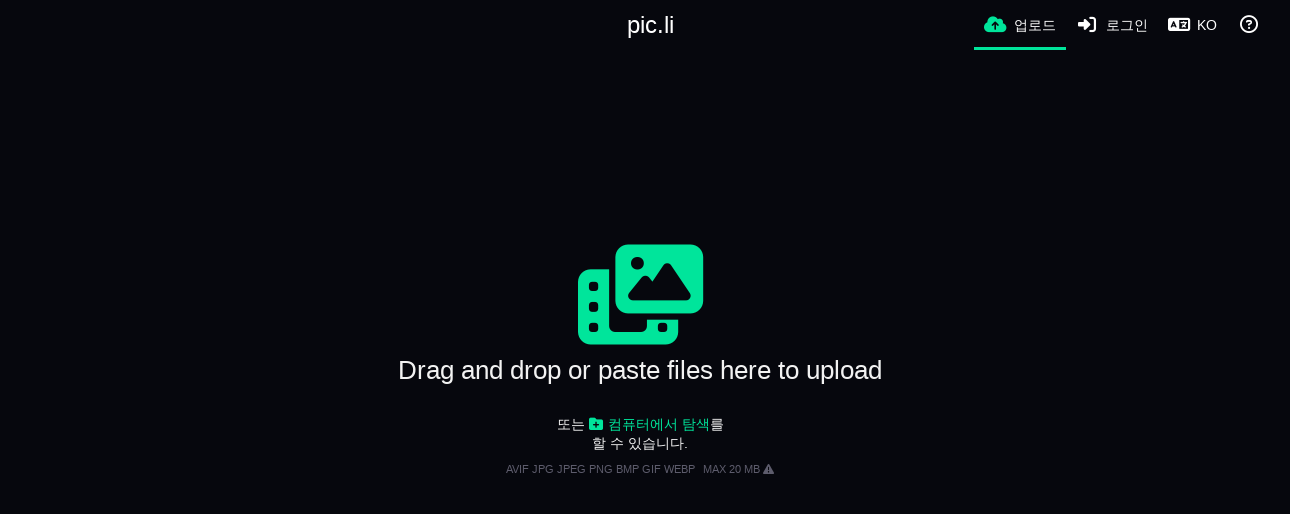

--- FILE ---
content_type: text/html; charset=UTF-8
request_url: https://pic.li/?lang=ko
body_size: 40376
content:
<!DOCTYPE HTML>
<html xml:lang="ko" lang="ko" dir="ltr" class="device-nonmobile palette-deviantart unsafe-blur-off font-0 recaptcha recaptcha--2" data-palette="deviantart" prefix="og: http://ogp.me/ns#">
<head>
    <meta charset="utf-8">
    <title>pic.li - Free Online Screenshot Sharing Site - Photo &amp; Image Sharing (한국어)</title>
<meta name="apple-mobile-web-app-status-bar-style" content="black">
<meta name="mobile-web-app-capable" content="yes">
<meta name="viewport" content="width=device-width, initial-scale=1">
<meta name="apple-mobile-web-app-title" content="pic.li">
<meta name="description" content="Free Screenshot &amp; Image Sharing Website. picli is a free online photo sharing cloud software to easily send images and screenshots.">
<link rel="manifest" href="/webmanifest">
    <meta name="generator" content="Chevereto 4">
<link rel="stylesheet" href="/content/legacy/themes/Peafowl/lib/peafowl.min.css?cd30a796c33b95de5af77ed084bfccec">
<link rel="stylesheet" href="/content/legacy/themes/Peafowl/style.min.css?cd30a796c33b95de5af77ed084bfccec">

<link rel="stylesheet" href="/content/legacy/themes/Peafowl/lib/font-awesome-6/css/all.min.css?cd30a796c33b95de5af77ed084bfccec">
<script data-cfasync="false">document.documentElement.className += " js"; var devices = ["phone", "phablet", "tablet", "laptop", "desktop", "largescreen"], window_to_device = function () { for (var e = [480, 768, 992, 1200, 1880, 2180], t = [], n = "", d = document.documentElement.clientWidth || document.getElementsByTagName("body")[0].clientWidth || window.innerWidth, c = 0; c < devices.length; ++c)d >= e[c] && t.push(devices[c]); for (0 == t.length && t.push(devices[0]), n = t[t.length - 1], c = 0; c < devices.length; ++c)document.documentElement.className = document.documentElement.className.replace(devices[c], ""), c == devices.length - 1 && (document.documentElement.className += " " + n), document.documentElement.className = document.documentElement.className.replace(/\s+/g, " "); if ("laptop" == n || "desktop" == n) { var o = document.getElementById("pop-box-mask"); null !== o && o.parentNode.removeChild(o) } }; window_to_device(), window.onresize = window_to_device;</script>

    <link rel="shortcut icon" href="/content/images/system/default/favicon.png">
    <link rel="icon" type="image/png" href="/content/images/system/default/favicon.png" sizes="192x192">
    <link rel="apple-touch-icon" href="/content/images/system/default/favicon.png" sizes="180x180">
<meta property="og:type" content="website">
<meta property="og:url" content="https://pic.li/">
<meta property="og:title" content="Free Online Screenshot Sharing Site - Photo &amp; Image Sharing">
<meta property="og:image" content="/content/images/system/default/home_cover.jpg">
<meta property="og:description" content="Free Screenshot &amp; Image Sharing Website. picli is a free online photo sharing cloud software to easily send images and screenshots.">
<meta name="twitter:card" content="summary">
<meta name="twitter:description" content="Free Screenshot &amp; Image Sharing Website. picli is a free online photo sharing cloud software to easily send images and screenshots.">
<meta name="twitter:title" content="pic.li - Free Online Screenshot Sharing Site - Photo &amp; Image Sharing (한국어)">
<style>
.font-0, html.font-0 body {
    font-family: Helvetica, Arial, sans-serif;
}
.font-1, html.font-1 body {
    font-family: "Times New Roman", Times, serif;
}
.font-2, html.font-2 body {
    font-family: Georgia, serif;
}
.font-3, html.font-3 body {
    font-family: Tahoma, Verdana, sans-serif;
}
.font-4, html.font-4 body {
    font-family: "Trebuchet MS", Helvetica, sans-serif;
}
.font-5, html.font-5 body {
    font-family: Geneva, Verdana, sans-serif;
}
.font-6, html.font-6 body {
    font-family: "Courier New", Courier, monospace;
}
.font-7, html.font-7 body {
    font-family: "Brush Script MT", cursive;
}
.font-8, html.font-8 body {
    font-family: Copperplate, Papyrus, fantasy;
}
</style>
<style>
@media (prefers-color-scheme: dark) {
    .palette-system:root {
        color-scheme: dark;
--colorBlue: hsl(216, 73%, 52%);
--colorBlueHover: hsl(216, 73%, 42%);
--alertAccent: hsl(48, 89%, 50%);
--alertBackground: hsl(52, 100%, 90%);
--alertText: hsl(278, 22%, 10%);
--bodyBackground: hsl(0deg 0% 12.94%);
--bodyEmpty: hsl(0deg 0% 18.43%);
--bodySeparator: var(--bodyEmpty);
--bodyText: hsl(245, 5%, 80%);
--bodyTextSubtle: hsl(245, 5%, 45%);
--buttonDefaultBackground: var(--bodyEmpty);
--buttonDefaultHoverBackground: hsl(245, 5%, 10%);
--buttonDefaultHoverText: var(--colorAccent);
--buttonDefaultText: var(--bodyText);
--inputBackground: hsl(0deg 0% 18.43%);
--inputPlaceholderText: hsl(245, 5%, 50%);
--inputText: var(--bodyText);
--menuBackground: hsla(0deg, 0%, 18.43%, 75%);
--menuItemHoverBackground: var(--colorAccent);
--menuItemHoverText: hsl(245, 5%, 100%);
--menuItemText: #DEDEDE;
--menuSeparator: rgba(255, 255, 255, .1);
--menuText: #DEDEDE;
--modalBackground: var(--bodyBackground);
--modalText: var(--bodyText);
--topBarBackground: var(--bodyBackground);
--topBarText: var(--bodyText);
--topSubBarBackground: var(--bodyBackground);
--viewerBackground: hsl(0deg 0% 9.02%);
--linkText: rgb(41, 151, 255);
--buttonAccentBackground: rgb(0, 113, 227);
--buttonAccentHoverBackground: rgb(0, 118, 223);    }
}

.palette-dark:root {
    color-scheme: dark;
--colorBlue: hsl(216, 73%, 52%);
--colorBlueHover: hsl(216, 73%, 42%);
--alertAccent: hsl(48, 89%, 50%);
--alertBackground: hsl(52, 100%, 90%);
--alertText: hsl(278, 22%, 10%);
--bodyBackground: hsl(0deg 0% 12.94%);
--bodyEmpty: hsl(0deg 0% 18.43%);
--bodySeparator: var(--bodyEmpty);
--bodyText: hsl(245, 5%, 80%);
--bodyTextSubtle: hsl(245, 5%, 45%);
--buttonDefaultBackground: var(--bodyEmpty);
--buttonDefaultHoverBackground: hsl(245, 5%, 10%);
--buttonDefaultHoverText: var(--colorAccent);
--buttonDefaultText: var(--bodyText);
--inputBackground: hsl(0deg 0% 18.43%);
--inputPlaceholderText: hsl(245, 5%, 50%);
--inputText: var(--bodyText);
--menuBackground: hsla(0deg, 0%, 18.43%, 75%);
--menuItemHoverBackground: var(--colorAccent);
--menuItemHoverText: hsl(245, 5%, 100%);
--menuItemText: #DEDEDE;
--menuSeparator: rgba(255, 255, 255, .1);
--menuText: #DEDEDE;
--modalBackground: var(--bodyBackground);
--modalText: var(--bodyText);
--topBarBackground: var(--bodyBackground);
--topBarText: var(--bodyText);
--topSubBarBackground: var(--bodyBackground);
--viewerBackground: hsl(0deg 0% 9.02%);
--linkText: rgb(41, 151, 255);
--buttonAccentBackground: rgb(0, 113, 227);
--buttonAccentHoverBackground: rgb(0, 118, 223);}
.palette-lush:root{
    --alertAccent: hsl(48, 89%, 50%);
    --alertBackground: hsl(52, 100%, 90%);
    --alertText: hsl(278, 22%, 10%);
    --bodyBackground: hsl(150, 25%, 94%);
    --bodyEmpty: hsl(150, 25%, 85%);
    --bodySeparator: var(--bodyEmpty);
    --bodyText: hsl(150, 25%, 16%);
    --bodyTextDisabled: hsl(150, 25%, 50%);
    --bodyTextSubtle: hsl(189, 6%, 45%);
    --buttonAccentBackground: hsl(150, 25%, 70%);
    --buttonAccentHoverBackground: hsl(150, 25%, 60%);
    --buttonAccentHoverText: var(--buttonAccentText);
    --buttonAccentText: hsl(150, 25%, 20%);
    --buttonDefaultBackground: var(--bodyBackground);
    --buttonDefaultBorder: hsl(150, 25%, 80%);
    --buttonDefaultHoverBackground: hsl(150, 25%, 85%);
    --buttonDefaultHoverBorder: hsl(150, 25%, 80%);
    --buttonDefaultHoverText: hsl(150, 25%, 20%);
    --buttonDefaultText: hsl(150, 25%, 20%);
    --colorAccent: hsl(150, 40%, 50%);
    --colorAccentStrong: hsl(150, 25%, 40%);
    --inputBackground:  hsl(0, 0%, 100%);
    --inputPlaceholderText: hsl(150, 25%, 40%, 0.2);
    --inputText: var(--bodyText);
    --linkText: var(--colorAccent);
    --menuBackground: hsla(150, 25%, 90%, 80%);
    --menuItemHoverBackground: var(--colorAccent);
    --menuItemHoverText: #FFF;
    --menuItemText: var(--bodyText);
    --menuSeparator: hsl(150, 25%, 72%);
    --menuText: var(--bodyText);
    --modalBackground: var(--bodyBackground);
    --modalText: var(--bodyText);
    --topBarBackground: var(--bodyBackground);
    --topBarText: var(--bodyText);
    --listItemText: var(--bodyBackground);
}
.palette-graffiti:root {
    --alertAccent: hsl(48, 89%, 50%);
    --alertBackground: hsl(52, 100%, 90%);
    --alertText: var(--bodyText);
    --bodyBackground: hsl(279, 77%, 95%);
    --bodyEmpty: hsl(278, 80%, 91%);
    --bodySeparator: hsl(278, 80%, 94%);
    --bodyText: hsl(278, 22%, 10%);
    --bodyTextDisabled: hsl(278, 80%, 90%);
    --buttonAccentBackground: var(--colorAccent);
    --buttonAccentHoverBackground: var(--colorAccentStrong);
    --buttonAccentHoverText: var(--buttonAccentText);
    --buttonDefaultBackground: var(--bodyBackground);
    --buttonDefaultBorder: hsl(278, 80%, 90%);
    --buttonDefaultHoverBackground: var(--bodyEmpty);
    --buttonDefaultHoverBorder: hsl(278, 80%, 90%);
    --buttonDefaultHoverText: var(--colorAccentStrong);
    --buttonDefaultText: var(--colorAccent);
    --colorAccent: hsl(278, 33%, 44%);
    --colorAccentStrong: hsl(278, 33%, 40%);
    --inputBackground:  hsl(0, 0%, 100%);
    --inputText: hsl(278, 22%, 10%);
    --linkText: var(--colorAccent);
    --menuBackground: hsla(278, 80%, 90%, 80%);
    --menuItemHoverBackground: var(--colorAccent);
    --menuItemHoverText: #FFF;
    --menuItemText: var(--inputText);
    --menuSeparator: hsl(278, 80%, 79%);
    --menuText: var(--inputText);
    --modalBackground: var(--bodyBackground);
    --modalText: var(--inputText);
    --topBarBackground: var(--bodyBackground);
    --topBarText: var(--bodyText);
    --listItemText: var(--bodyBackground);
}
.palette-abstract:root {
    --alertAccent: hsl(48, 89%, 50%);
    --alertBackground: hsl(52, 100%, 90%);
    --alertText: hsl(278, 22%, 10%);
    --bodyBackground: hsl(15, 73%, 97%);
    --bodyEmpty: hsl(15, 100%, 92%);
    --bodySeparator: var(--bodyEmpty);
    --bodyText: hsl(15, 25%, 16%);
    --bodyTextDisabled: hsl(15, 100%, 90%);
    --bodyTextSubtle: hsl(189, 6%, 45%);
    --buttonAccentBackground: var(--colorAccent);
    --buttonAccentHoverBackground: var(--colorAccentStrong);
    --buttonAccentHoverText: var(--buttonAccentText);
    --buttonAccentText:  hsl(0, 0%, 100%);
    --buttonDefaultBackground: var(--bodyBackground);
    --buttonDefaultBorder: hsl(15, 70%, 90%);
    --buttonDefaultHoverBackground: hsl(15, 100%, 95%);
    --buttonDefaultHoverBorder: hsl(15, 80%, 90%);
    --buttonDefaultHoverText: var(--colorAccentStrong);
    --buttonDefaultText:  var(--colorAccentStrong);
    --colorAccent: hsl(15, 70%, 30%);
    --colorAccentStrong: hsl(15, 70%, 40%);
    --inputBackground: var(--buttonAccentText);
    --inputPlaceholderText: hsl(15, 100%, 20%, 0.3);
    --inputText: var(--bodyText);
    --linkText: var(--colorAccent);
    --menuBackground: hsla(15, 100%, 90%, 80%);
    --menuItemHoverBackground: var(--colorAccent);
    --menuItemHoverText: #FFF;
    --menuItemText: var(--bodyText);
    --menuSeparator: hsl(15, 71%, 74%);
    --menuText: var(--bodyText);
    --modalBackground: var(--bodyBackground);
    --modalText: var(--bodyText);
    --topBarBackground: var(--bodyBackground);
    --topBarText: var(--bodyText);
    --listItemText: var(--bodyBackground);
}
.palette-cheers:root {
    --alertAccent: hsl(48, 89%, 50%);
    --alertBackground: hsl(52, 100%, 90%);
    --alertText: hsl(278, 22%, 10%);
    --bodyBackground: hsl(42, 60%, 91%);
    --bodyEmpty: hsl(42, 80%, 82%);
    --bodySeparator: var(--bodyEmpty);
    --bodyText: hsl(42, 25%, 16%);
    --bodyTextDisabled: hsl(42, 100%, 50%);
    --bodyTextSubtle: hsl(189, 6%, 45%);
    --buttonAccentBackground: hsl(42, 100%, 70%);
    --buttonAccentHoverBackground: hsl(42, 100%, 60%);
    --buttonAccentHoverText: var(--buttonAccentText);
    --buttonAccentText: hsl(42, 80%, 20%);
    --buttonDefaultBackground: var(--bodyBackground);
    --buttonDefaultBorder: hsl(42, 70%, 80%);
    --buttonDefaultHoverBackground: hsl(42, 80%, 85%);
    --buttonDefaultHoverBorder: hsl(42, 80%, 80%);
    --buttonDefaultHoverText: hsl(42, 80%, 20%);
    --buttonDefaultText: hsl(42, 80%, 20%);
    --colorAccent: hsl(42, 100%, 50%);
    --colorAccentStrong: hsl(42, 100%, 40%);
    --inputBackground:  hsl(0, 0%, 100%);
    --inputPlaceholderText: hsl(42, 100%, 40%, 0.2);
    --inputText: var(--bodyText);
    --linkText: var(--colorAccent);
    --menuBackground: hsla(42, 90%, 90%, 80%);
    --menuItemHoverBackground: var(--colorAccent);
    --menuItemHoverText: #FFF;
    --menuItemText: var(--bodyText);
    --menuSeparator: hsl(42, 70%, 67%);
    --menuText: var(--bodyText);
    --modalBackground: var(--bodyBackground);
    --modalText: var(--bodyText);
    --topBarBackground: var(--bodyBackground); /* hsl(42, 100%, 70%) */
    --topBarText: var(--bodyText);
    --listItemText: var(--bodyBackground);
}
.palette-imgur:root {
    color-scheme: dark;
    --alertAccent: var(--colorAccent);
    --alertBackground: #463979;
    --alertText: var(--bodyText);
    --backgroundDarkAlpha: rgb(0 0 0 / 80%);
    --backgroundLightAlpha: rgba(26, 25, 62, .9);
    --bodyBackground: rgb(39,41,45);
    --bodyEmpty: hsl(222.35deg 10.83% 24.78%);
    --bodySeparator: #464b57;
    --bodyText: #DADCDF;
    --bodyTextDisabled: #b4b9c2;
    --bodyTextSubtle: #999;
    --buttonAccentHoverText: var(--buttonAccentText);
    --buttonAccentText: #FFF;
    --buttonDefaultBackground: #464b57;
    --buttonDefaultHoverBackground: var(--colorAccent);
    --buttonDefaultHoverText: var(--buttonAccentText);
    --buttonDefaultText: #FFF;
    --colorAccent: #1bb76e;
    --colorAccentStrong: #31be7c;
    --inputBackground: #191919;
    --inputPlaceholderText: #9298a0;
    --inputText: #f2f2f2;
    --linkText: var(--colorAccent);
    --menuBackground: hsl(222deg 6% 35% / 80%);
    --menuItemHoverBackground: #4a58fb;
    --menuItemHoverText: var(--buttonAccentText);
    --menuItemText: var(--buttonAccentText);
    --menuSeparator: rgb(11 14 15 / 10%);
    --menuText: var(--buttonAccentText);
    --modalBackground: rgb(60 66 75 / 50%);
    --modalText: var(--buttonAccentText);
    --topBarBackground: linear-gradient(180deg, #171544 0%, rgba(39,41,45,1));
    --topSubBarBackground: var(--bodyBackground);
    --topBarText: var(--bodyText);
    --viewerBackground: linear-gradient(180deg, transparent 0%, rgba(0,0,0,.1));
}
.palette-flickr:root {
    --bodyBackground: #f2f5f6;
    --colorAccent: #128fdc;
    --colorAccentStrong: #1c9be9;
    --linkText: #006dac;
    --topBarBackground: rgb(0 0 0 / 90%);
    --topSubBarBackground: var(--bodyBackground);
    --topBarText: #FFF;
    --viewerBackground: #212124;
}
.palette-deviantart:root {
    color-scheme: dark;
    --alertAccent: var(--colorAccent);
    --alertBackground: #9affde;
    --bodyBackground: #06070d;
    --bodyEmpty: var(--bodyBackground);
    --bodyText: #f2f2f2;
    --bodyTextSubtle: #5d5c6c;
    --buttonAccentHoverBackground: var(--colorAccentStrong);
    --buttonAccentHoverText: var(--buttonAccentText);
    --buttonAccentText: #FFF;
    --buttonDefaultBackground: var(--bodyBackground);
    --buttonDefaultHoverBackground:var(--bodyBackground);
    --buttonDefaultHoverText: var(--buttonDefaultText);
    --buttonDefaultText: #f2f2f2;
    --colorAccent: #00e59b;
    --colorAccentStrong: #31be7c;
    --inputBackground: #292f34;
    --inputPlaceholderText: #838592;
    --inputText: #838592;
    --linkText: var(--colorAccent);
    --menuBackground: var(--bodyBackground);
    --menuItemHoverBackground: #282f34;
    --menuItemHoverText: var(--colorAccent);
    --menuItemText: #b1b1b9;
    --menuText: var(--buttonAccentText);
    --modalText: var(--buttonDefaultText);
    --topBarBackground: #06070d;
    --topBarText: #fff;
    --viewerBackground: linear-gradient(180deg, rgba(26,28,35,1) 0%, rgba(11,13,18,1) 100%);
}
.palette-cmyk:root {
    color-scheme: dark;
    --alertAccent: var(--buttonAccentBackground);
    --alertBackground: #fff5b3;
    --alertText: var(--bodyText);
    --bodyBackground: #000;
    --bodyEmpty: #000e10;
    --bodySeparator: #370f1d;
    --bodyText: #00bcd4;
    --bodyTextSubtle: var(--buttonAccentBackground);
    --buttonAccentBackground: #ec407a;
    --buttonAccentHoverBackground: var(--bodyText);
    --buttonAccentHoverText: #fff;
    --buttonAccentText: var(--buttonAccentHoverText);
    --buttonDefaultBackground: var(--bodyBackground);
    --buttonDefaultHoverBackground: var(--bodyBackground);
    --buttonDefaultHoverText: #ffd54f;
    --buttonDefaultText: var(--buttonAccentBackground);
    --colorAccent: var( --buttonDefaultHoverText);
    --inputBackground: #edcf6e;
    --inputPlaceholderText: var(--bodyBackground);
    --linkText: var(--buttonDefaultHoverText);
    --menuBackground: rgb(0 0 0 / 70%);
    --menuItemHoverBackground: var(--buttonAccentBackground);
    --menuItemHoverText: var(--buttonAccentText);
    --menuItemText: var(--buttonDefaultHoverText);
    --menuSeparator: rgb(11 14 15 / 10%);
    --menuText: var(--buttonAccentHoverText);
    --modalBackground: var(--bodyBackground);
    --modalText: var(--bodyText);
    --topBarBackground: rgb(0 0 0 / 70%);
    --topBarText: var(--bodyText);
    --viewerBackground: linear-gradient(180deg, rgba(26,28,35,1) 0%, rgba(11,13,18,1) 100%);
}
</style>
<link rel="alternate" hreflang="x-default" href="https://pic.li/">
<link rel="alternate" hreflang="ar" href="https://pic.li/?lang=ar">
<link rel="alternate" hreflang="bg-bg" href="https://pic.li/?lang=bg-BG">
<link rel="alternate" hreflang="bs-ba" href="https://pic.li/?lang=bs-BA">
<link rel="alternate" hreflang="ca" href="https://pic.li/?lang=ca">
<link rel="alternate" hreflang="cs" href="https://pic.li/?lang=cs">
<link rel="alternate" hreflang="da" href="https://pic.li/?lang=da">
<link rel="alternate" hreflang="de" href="https://pic.li/?lang=de">
<link rel="alternate" hreflang="de-de" href="https://pic.li/?lang=de-DE">
<link rel="alternate" hreflang="el" href="https://pic.li/?lang=el">
<link rel="alternate" hreflang="en" href="https://pic.li/">
<link rel="alternate" hreflang="es" href="https://pic.li/?lang=es">
<link rel="alternate" hreflang="et-ee" href="https://pic.li/?lang=et-EE">
<link rel="alternate" hreflang="fa" href="https://pic.li/?lang=fa">
<link rel="alternate" hreflang="fi" href="https://pic.li/?lang=fi">
<link rel="alternate" hreflang="fr" href="https://pic.li/?lang=fr">
<link rel="alternate" hreflang="he" href="https://pic.li/?lang=he">
<link rel="alternate" hreflang="hr" href="https://pic.li/?lang=hr">
<link rel="alternate" hreflang="hu" href="https://pic.li/?lang=hu">
<link rel="alternate" hreflang="id" href="https://pic.li/?lang=id">
<link rel="alternate" hreflang="it" href="https://pic.li/?lang=it">
<link rel="alternate" hreflang="ja" href="https://pic.li/?lang=ja">
<link rel="alternate" hreflang="ko" href="https://pic.li/?lang=ko">
<link rel="alternate" hreflang="lt-lt" href="https://pic.li/?lang=lt-LT">
<link rel="alternate" hreflang="nb" href="https://pic.li/?lang=nb">
<link rel="alternate" hreflang="nl" href="https://pic.li/?lang=nl">
<link rel="alternate" hreflang="pl" href="https://pic.li/?lang=pl">
<link rel="alternate" hreflang="pt" href="https://pic.li/?lang=pt">
<link rel="alternate" hreflang="pt-br" href="https://pic.li/?lang=pt-BR">
<link rel="alternate" hreflang="ro" href="https://pic.li/?lang=ro">
<link rel="alternate" hreflang="ru" href="https://pic.li/?lang=ru">
<link rel="alternate" hreflang="sk" href="https://pic.li/?lang=sk">
<link rel="alternate" hreflang="sr-rs" href="https://pic.li/?lang=sr-RS">
<link rel="alternate" hreflang="sv" href="https://pic.li/?lang=sv">
<link rel="alternate" hreflang="th" href="https://pic.li/?lang=th">
<link rel="alternate" hreflang="tr" href="https://pic.li/?lang=tr">
<link rel="alternate" hreflang="uk" href="https://pic.li/?lang=uk">
<link rel="alternate" hreflang="vi" href="https://pic.li/?lang=vi">
<link rel="alternate" hreflang="zh-cn" href="https://pic.li/?lang=zh-CN">
<link rel="alternate" hreflang="zh-tw" href="https://pic.li/?lang=zh-TW">
</head>
<body id="upload" class="" data-route="index">
    <header id="top-bar" class="top-bar top-bar--main">
        <div class="content-width">
            <div id="logo" class="top-bar-logo no-select">
                <a href="/">pic.li</a>
            </div>
                <ul class="top-bar-left float-left">
                    <li data-action="top-bar-menu-full" data-nav="mobile-menu" class="top-btn-el phone-show hidden">
                        <span class="top-btn-text"><span class="icon fas fa-bars"></span></span>
                    </li>
                    
                    
                                    </ul>
                        <ul class="top-bar-right float-right keep-visible">

                                                <li data-action="top-bar-upload" data-link="js" data-nav="upload" class="current top-btn-el" >
                        <a aria-label="업로드" href="/upload" class="top-btn-text"><span class="icon fas fa-cloud-upload-alt"></span><span class="btn-text phone-hide phablet-hide">업로드</span></a>
                    </li>
                
                                    <li id="top-bar-signin" data-nav="signin" class="top-btn-el">
                        <a aria-label="로그인" href="/login" class="top-btn-text"><span class="icon fas fa-sign-in-alt"></span><span class="btn-text phone-hide phablet-hide">로그인</span>
                        </a>
                    </li>
                                            <li data-nav="language" class="phone-hide pop-btn">
                        <span class="top-btn-text">
                <span class="icon fas fa-language"></span><span class="btn-text phablet-hide">KO</span>
            </span>
            <div class="pop-box --auto-cols pbcols5 arrow-box arrow-box-top anchor-center">
                <div class="pop-box-inner pop-box-menu pop-box-menucols">
                    <ul>
                        <li><a href="https://pic.li/?lang=ar">العربية</a></li>
<li><a href="https://pic.li/?lang=bg-BG">Български</a></li>
<li><a href="https://pic.li/?lang=bs-BA">Bosanski</a></li>
<li><a href="https://pic.li/?lang=ca">Сatalà</a></li>
<li><a href="https://pic.li/?lang=cs">Čeština</a></li>
<li><a href="https://pic.li/?lang=da">Dansk</a></li>
<li><a href="https://pic.li/?lang=de">Deutsch</a></li>
<li><a href="https://pic.li/?lang=de-DE">Deutsch (Deutschland)</a></li>
<li><a href="https://pic.li/?lang=el">Ελληνικά</a></li>
<li><a href="https://pic.li/?lang=en">English</a></li>
<li><a href="https://pic.li/?lang=es">Español</a></li>
<li><a href="https://pic.li/?lang=et-EE">Eesti (Eesti)</a></li>
<li><a href="https://pic.li/?lang=fa">فارسی</a></li>
<li><a href="https://pic.li/?lang=fi">Suomi</a></li>
<li><a href="https://pic.li/?lang=fr">Français</a></li>
<li><a href="https://pic.li/?lang=he">עברית</a></li>
<li><a href="https://pic.li/?lang=hr">Hrvatski</a></li>
<li><a href="https://pic.li/?lang=hu">Magyar</a></li>
<li><a href="https://pic.li/?lang=id">Bahasa Indonesia</a></li>
<li><a href="https://pic.li/?lang=it">Italiano</a></li>
<li><a href="https://pic.li/?lang=ja">日本語</a></li>
<li class="current"><a href="https://pic.li/?lang=ko">한국어</a></li>
<li><a href="https://pic.li/?lang=lt-LT">Lietuvių (Lietuva)</a></li>
<li><a href="https://pic.li/?lang=nb">‪Norsk Bokmål‬</a></li>
<li><a href="https://pic.li/?lang=nl">Nederlands</a></li>
<li><a href="https://pic.li/?lang=pl">Polski</a></li>
<li><a href="https://pic.li/?lang=pt">Português</a></li>
<li><a href="https://pic.li/?lang=pt-BR">Português (Brasil)</a></li>
<li><a href="https://pic.li/?lang=ro">Română</a></li>
<li><a href="https://pic.li/?lang=ru">Русский</a></li>
<li><a href="https://pic.li/?lang=sk">Slovenčina</a></li>
<li><a href="https://pic.li/?lang=sr-RS">Српски</a></li>
<li><a href="https://pic.li/?lang=sv">Svenska</a></li>
<li><a href="https://pic.li/?lang=th">ไทย</a></li>
<li><a href="https://pic.li/?lang=tr">Türkçe</a></li>
<li><a href="https://pic.li/?lang=uk">Українська</a></li>
<li><a href="https://pic.li/?lang=vi">Tiếng Việt</a></li>
<li><a href="https://pic.li/?lang=zh-CN">简体中文</a></li>
<li><a href="https://pic.li/?lang=zh-TW">繁體中文</a></li>
                    </ul>
                </div>
            </div>
        </li>
                                                                <li data-nav="about" class="phone-hide pop-btn pop-keep-click">
                            <span class="top-btn-text">
                                <span class="icon far fa-question-circle"></span><span class="btn-text phone-hide phablet-hide laptop-hide tablet-hide desktop-hide">정보</span>
                            </span>
                            <div class="pop-box arrow-box arrow-box-top anchor-right">
                                <div class="pop-box-inner pop-box-menu">
                                    <ul>
                                                                                    <li class="with-icon"><a href="/api-v1"><span class="btn-icon fas fa-project-diagram"></span> API</a>
                                            </li>
                                                                <li class="with-icon"><a href="https://pic.li/x" target="_blank"><span class="btn-icon fas fa-paint-brush"></span> Photo Editor</a>
                                            </li>
                                                                <li class="with-icon"><a href="/page/terms"><span class="btn-icon fas fa-landmark"></span> Terms</a>
                                            </li>
                                                                <li class="with-icon"><a href="/page/privacy"><span class="btn-icon fas fa-lock"></span> Privacy</a>
                                            </li>
                                                                <li class="with-icon"><a href="/page/contact"><span class="btn-icon fas fa-at"></span> Contact</a>
                                            </li>
                                                        </ul>
                                </div>
                            </div>
                        </li>
                </ul>
        </div>
    </header>
    <script>
document.addEventListener("DOMContentLoaded", function() {
	if(typeof CHV == "undefined") {
		CHV = {obj: {}, fn: {}, str:{}};
	} else {
		if(typeof CHV.obj.embed_share_tpl == "undefined") {
			CHV.obj.embed_share_tpl = {};
		}
		if(typeof CHV.obj.embed_upload_tpl == "undefined") {
			CHV.obj.embed_upload_tpl = {};
		}
	}
	CHV.obj.embed_share_tpl = {"links":{"label":"\ub9c1\ud06c","options":{"viewer-links":{"label":"Viewer link","template":"%URL_VIEWER%","size":"viewer"},"direct-links":{"label":"\uc774\ubbf8\uc9c0 \uacbd\ub85c\uc5d0 \uc9c1\uc811 link","template":"%URL%","size":"full"},"frame-links":{"label":"Frame link","template":"%URL_FRAME%","size":"full"},"thumb-links":{"label":"Thumbnail link","template":"%THUMB_URL%","size":"thumb"},"medium-links":{"label":"Medium link","template":"%MEDIUM_URL%","size":"medium"}}},"html-codes":{"label":"HTML","options":{"html-embed":{"label":"HTML embed","template":{"image":"<img src=\"%URL%\" alt=\"%DISPLAY_TITLE%\" border=\"0\">","video":"<video src=\"%URL%\" controls poster=\"%URL_FRAME%\"><\/video>"},"size":"full"},"full-html-embed":{"label":"HTML full linked","template":{"image":"<a href=\"%URL_VIEWER%\"><img src=\"%URL%\" alt=\"%DISPLAY_TITLE%\" border=\"0\"><\/a>","video":"<a href=\"%URL_VIEWER%\"><video src=\"%URL%\" controls poster=\"%URL_FRAME%\"><\/video><\/a>"},"size":"full"},"medium-html-embed":{"label":"HTML medium linked","template":"<a href=\"%URL_VIEWER%\"><img src=\"%MEDIUM_URL%\" alt=\"%DISPLAY_TITLE%\" border=\"0\"><\/a>","size":"medium"},"thumb-html-embed":{"label":"HTML thumbnail linked","template":"<a href=\"%URL_VIEWER%\"><img src=\"%THUMB_URL%\" alt=\"%DISPLAY_TITLE%\" border=\"0\"><\/a>","size":"thumb"}}},"markdown":{"label":"Markdown","options":{"markdown-embed":{"label":"Markdown full","template":{"image":"![%DISPLAY_TITLE%](%URL%)","video":"[![%DISPLAY_TITLE%](%URL_FRAME%)](%URL_VIEWER%)"},"size":"full"},"full-markdown-embed":{"label":"Markdown full linked","template":{"image":"[![%DISPLAY_TITLE%](%URL%)](%URL_VIEWER%)","video":"[![%DISPLAY_TITLE%](%URL_FRAME%)](%URL_VIEWER%)"},"size":"full"},"medium-markdown-embed":{"label":"Markdown medium linked","template":"[![%DISPLAY_TITLE%](%MEDIUM_URL%)](%URL_VIEWER%)","size":"medium"},"thumb-markdown-embed":{"label":"Markdown thumbnail linked","template":"[![%DISPLAY_TITLE%](%THUMB_URL%)](%URL_VIEWER%)","size":"thumb"}}},"bbcodes":{"label":"BBCode","options":{"bbcode-embed":{"label":"BBCode full","template":{"image":"[img]%URL%[\/img]","video":"[video]%URL%[\/video]"},"size":"full"},"full-bbcode-embed":{"label":"BBCode full linked","template":{"image":"[url=%URL_VIEWER%][img]%URL%[\/img][\/url]","video":"[url=%URL_VIEWER%][video]%URL%[\/video][\/url]"},"size":"full"},"medium-bbcode-embed":{"label":"BBCode medium linked","template":"[url=%URL_VIEWER%][img]%MEDIUM_URL%[\/img][\/url]","size":"medium"},"thumb-bbcode-embed":{"label":"BBCode thumbnail linked","template":"[url=%URL_VIEWER%][img]%THUMB_URL%[\/img][\/url]","size":"thumb"}}}};
	CHV.obj.embed_upload_tpl = {"links":{"label":"\ub9c1\ud06c","options":{"viewer-links":{"label":"Viewer link","template":"%URL_VIEWER%","size":"viewer"},"direct-links":{"label":"\uc774\ubbf8\uc9c0 \uacbd\ub85c\uc5d0 \uc9c1\uc811 link","template":"%URL%","size":"full"},"frame-links":{"label":"Frame link","template":"%URL_FRAME%","size":"full"},"thumb-links":{"label":"Thumbnail link","template":"%THUMB_URL%","size":"thumb"},"medium-links":{"label":"Medium link","template":"%MEDIUM_URL%","size":"medium"},"delete-links":{"label":"\uc0ad\uc81c link","template":"%DELETE_URL%","size":"full"}}},"html-codes":{"label":"HTML","options":{"html-embed":{"label":"HTML embed","template":{"image":"<img src=\"%URL%\" alt=\"%DISPLAY_TITLE%\" border=\"0\">","video":"<video src=\"%URL%\" controls poster=\"%URL_FRAME%\"><\/video>"},"size":"full"},"full-html-embed":{"label":"HTML full linked","template":{"image":"<a href=\"%URL_VIEWER%\"><img src=\"%URL%\" alt=\"%DISPLAY_TITLE%\" border=\"0\"><\/a>","video":"<a href=\"%URL_VIEWER%\"><video src=\"%URL%\" controls poster=\"%URL_FRAME%\"><\/video><\/a>"},"size":"full"},"medium-html-embed":{"label":"HTML medium linked","template":"<a href=\"%URL_VIEWER%\"><img src=\"%MEDIUM_URL%\" alt=\"%DISPLAY_TITLE%\" border=\"0\"><\/a>","size":"medium"},"thumb-html-embed":{"label":"HTML thumbnail linked","template":"<a href=\"%URL_VIEWER%\"><img src=\"%THUMB_URL%\" alt=\"%DISPLAY_TITLE%\" border=\"0\"><\/a>","size":"thumb"}}},"markdown":{"label":"Markdown","options":{"markdown-embed":{"label":"Markdown full","template":{"image":"![%DISPLAY_TITLE%](%URL%)","video":"[![%DISPLAY_TITLE%](%URL_FRAME%)](%URL_VIEWER%)"},"size":"full"},"full-markdown-embed":{"label":"Markdown full linked","template":{"image":"[![%DISPLAY_TITLE%](%URL%)](%URL_VIEWER%)","video":"[![%DISPLAY_TITLE%](%URL_FRAME%)](%URL_VIEWER%)"},"size":"full"},"medium-markdown-embed":{"label":"Markdown medium linked","template":"[![%DISPLAY_TITLE%](%MEDIUM_URL%)](%URL_VIEWER%)","size":"medium"},"thumb-markdown-embed":{"label":"Markdown thumbnail linked","template":"[![%DISPLAY_TITLE%](%THUMB_URL%)](%URL_VIEWER%)","size":"thumb"}}},"bbcodes":{"label":"BBCode","options":{"bbcode-embed":{"label":"BBCode full","template":{"image":"[img]%URL%[\/img]","video":"[video]%URL%[\/video]"},"size":"full"},"full-bbcode-embed":{"label":"BBCode full linked","template":{"image":"[url=%URL_VIEWER%][img]%URL%[\/img][\/url]","video":"[url=%URL_VIEWER%][video]%URL%[\/video][\/url]"},"size":"full"},"medium-bbcode-embed":{"label":"BBCode medium linked","template":"[url=%URL_VIEWER%][img]%MEDIUM_URL%[\/img][\/url]","size":"medium"},"thumb-bbcode-embed":{"label":"BBCode thumbnail linked","template":"[url=%URL_VIEWER%][img]%THUMB_URL%[\/img][\/url]","size":"thumb"}}}};
});
</script>
<div data-modal="form-embed-codes" class="hidden">
	<span class="modal-box-title"><i class="fas fa-code"></i> 퍼가기</span>
    <div class="image-preview"></div>
	<div class="input-label margin-bottom-0">
		<div class="c8 margin-bottom-10">
			<select name="form-embed-toggle" id="form-embed-toggle" class="text-input" data-combo="form-embed-toggle-combo">
				<optgroup label="링크">
	<option value="viewer-links" data-size="viewer">Viewer link</option>
	<option value="direct-links" data-size="full">이미지 경로에 직접 link</option>
	<option value="frame-links" data-size="full">Frame link</option>
	<option value="thumb-links" data-size="thumb">Thumbnail link</option>
	<option value="medium-links" data-size="medium">Medium link</option>
</optgroup><optgroup label="HTML">
	<option value="html-embed" data-size="full">HTML embed</option>
	<option value="full-html-embed" data-size="full">HTML full linked</option>
	<option value="medium-html-embed" data-size="medium">HTML medium linked</option>
	<option value="thumb-html-embed" data-size="thumb">HTML thumbnail linked</option>
</optgroup><optgroup label="Markdown">
	<option value="markdown-embed" data-size="full">Markdown full</option>
	<option value="full-markdown-embed" data-size="full">Markdown full linked</option>
	<option value="medium-markdown-embed" data-size="medium">Markdown medium linked</option>
	<option value="thumb-markdown-embed" data-size="thumb">Markdown thumbnail linked</option>
</optgroup><optgroup label="BBCode">
	<option value="bbcode-embed" data-size="full">BBCode full</option>
	<option value="full-bbcode-embed" data-size="full">BBCode full linked</option>
	<option value="medium-bbcode-embed" data-size="medium">BBCode medium linked</option>
	<option value="thumb-bbcode-embed" data-size="thumb">BBCode thumbnail linked</option>
</optgroup>			</select>
		</div>
		<div id="form-embed-toggle-combo">
			<div data-combo-value="viewer-links" class="switch-combo">
							<textarea id="modal-embed-code-0" class="r3 resize-vertical" name="viewer-links" data-size="viewer" data-focus="select-all"></textarea>
							<button type="button" class="input-action" data-action="copy" data-action-target="#modal-embed-code-0"><i class="far fa-copy"></i> 복사</button>
						</div>
<div data-combo-value="direct-links" class="switch-combo soft-hidden">
							<textarea id="modal-embed-code-1" class="r3 resize-vertical" name="direct-links" data-size="full" data-focus="select-all"></textarea>
							<button type="button" class="input-action" data-action="copy" data-action-target="#modal-embed-code-1"><i class="far fa-copy"></i> 복사</button>
						</div>
<div data-combo-value="frame-links" class="switch-combo soft-hidden">
							<textarea id="modal-embed-code-2" class="r3 resize-vertical" name="frame-links" data-size="full" data-focus="select-all"></textarea>
							<button type="button" class="input-action" data-action="copy" data-action-target="#modal-embed-code-2"><i class="far fa-copy"></i> 복사</button>
						</div>
<div data-combo-value="thumb-links" class="switch-combo soft-hidden">
							<textarea id="modal-embed-code-3" class="r3 resize-vertical" name="thumb-links" data-size="thumb" data-focus="select-all"></textarea>
							<button type="button" class="input-action" data-action="copy" data-action-target="#modal-embed-code-3"><i class="far fa-copy"></i> 복사</button>
						</div>
<div data-combo-value="medium-links" class="switch-combo soft-hidden">
							<textarea id="modal-embed-code-4" class="r3 resize-vertical" name="medium-links" data-size="medium" data-focus="select-all"></textarea>
							<button type="button" class="input-action" data-action="copy" data-action-target="#modal-embed-code-4"><i class="far fa-copy"></i> 복사</button>
						</div>
<div data-combo-value="html-embed" class="switch-combo soft-hidden">
							<textarea id="modal-embed-code-5" class="r3 resize-vertical" name="html-embed" data-size="full" data-focus="select-all"></textarea>
							<button type="button" class="input-action" data-action="copy" data-action-target="#modal-embed-code-5"><i class="far fa-copy"></i> 복사</button>
						</div>
<div data-combo-value="full-html-embed" class="switch-combo soft-hidden">
							<textarea id="modal-embed-code-6" class="r3 resize-vertical" name="full-html-embed" data-size="full" data-focus="select-all"></textarea>
							<button type="button" class="input-action" data-action="copy" data-action-target="#modal-embed-code-6"><i class="far fa-copy"></i> 복사</button>
						</div>
<div data-combo-value="medium-html-embed" class="switch-combo soft-hidden">
							<textarea id="modal-embed-code-7" class="r3 resize-vertical" name="medium-html-embed" data-size="medium" data-focus="select-all"></textarea>
							<button type="button" class="input-action" data-action="copy" data-action-target="#modal-embed-code-7"><i class="far fa-copy"></i> 복사</button>
						</div>
<div data-combo-value="thumb-html-embed" class="switch-combo soft-hidden">
							<textarea id="modal-embed-code-8" class="r3 resize-vertical" name="thumb-html-embed" data-size="thumb" data-focus="select-all"></textarea>
							<button type="button" class="input-action" data-action="copy" data-action-target="#modal-embed-code-8"><i class="far fa-copy"></i> 복사</button>
						</div>
<div data-combo-value="markdown-embed" class="switch-combo soft-hidden">
							<textarea id="modal-embed-code-9" class="r3 resize-vertical" name="markdown-embed" data-size="full" data-focus="select-all"></textarea>
							<button type="button" class="input-action" data-action="copy" data-action-target="#modal-embed-code-9"><i class="far fa-copy"></i> 복사</button>
						</div>
<div data-combo-value="full-markdown-embed" class="switch-combo soft-hidden">
							<textarea id="modal-embed-code-10" class="r3 resize-vertical" name="full-markdown-embed" data-size="full" data-focus="select-all"></textarea>
							<button type="button" class="input-action" data-action="copy" data-action-target="#modal-embed-code-10"><i class="far fa-copy"></i> 복사</button>
						</div>
<div data-combo-value="medium-markdown-embed" class="switch-combo soft-hidden">
							<textarea id="modal-embed-code-11" class="r3 resize-vertical" name="medium-markdown-embed" data-size="medium" data-focus="select-all"></textarea>
							<button type="button" class="input-action" data-action="copy" data-action-target="#modal-embed-code-11"><i class="far fa-copy"></i> 복사</button>
						</div>
<div data-combo-value="thumb-markdown-embed" class="switch-combo soft-hidden">
							<textarea id="modal-embed-code-12" class="r3 resize-vertical" name="thumb-markdown-embed" data-size="thumb" data-focus="select-all"></textarea>
							<button type="button" class="input-action" data-action="copy" data-action-target="#modal-embed-code-12"><i class="far fa-copy"></i> 복사</button>
						</div>
<div data-combo-value="bbcode-embed" class="switch-combo soft-hidden">
							<textarea id="modal-embed-code-13" class="r3 resize-vertical" name="bbcode-embed" data-size="full" data-focus="select-all"></textarea>
							<button type="button" class="input-action" data-action="copy" data-action-target="#modal-embed-code-13"><i class="far fa-copy"></i> 복사</button>
						</div>
<div data-combo-value="full-bbcode-embed" class="switch-combo soft-hidden">
							<textarea id="modal-embed-code-14" class="r3 resize-vertical" name="full-bbcode-embed" data-size="full" data-focus="select-all"></textarea>
							<button type="button" class="input-action" data-action="copy" data-action-target="#modal-embed-code-14"><i class="far fa-copy"></i> 복사</button>
						</div>
<div data-combo-value="medium-bbcode-embed" class="switch-combo soft-hidden">
							<textarea id="modal-embed-code-15" class="r3 resize-vertical" name="medium-bbcode-embed" data-size="medium" data-focus="select-all"></textarea>
							<button type="button" class="input-action" data-action="copy" data-action-target="#modal-embed-code-15"><i class="far fa-copy"></i> 복사</button>
						</div>
<div data-combo-value="thumb-bbcode-embed" class="switch-combo soft-hidden">
							<textarea id="modal-embed-code-16" class="r3 resize-vertical" name="thumb-bbcode-embed" data-size="thumb" data-focus="select-all"></textarea>
							<button type="button" class="input-action" data-action="copy" data-action-target="#modal-embed-code-16"><i class="far fa-copy"></i> 복사</button>
						</div>
		</div>
	</div>
</div>
<div id="anywhere-upload" class="no-select upload-box upload-box--fixed upload-box--hidden queueEmpty" data-queue-size="0">
	<div class="content-width">
    	<div class="upload-box-inner">
        	<div class="upload-box-heading c18 center-box">
				<div class="upload-box-status">
					<div data-group="upload">
						<span class="icon fas fa-photo-video color-accent cursor-pointer" data-trigger="anywhere-upload-input"></span>
						<div class="heading device-mobile--hide"><a data-trigger="anywhere-upload-input">Drag and drop or paste files here to upload</a></div>
						<div class="heading device-nonmobile--hide"><a data-trigger="anywhere-upload-input">Select the files to upload</a></div>
                        						<div class="device-mobile--hide upload-box-status-text"><br>또는 <a data-trigger="anywhere-upload-input"><i class="fas fa-folder-plus margin-right-5"></i>컴퓨터에서 탐색</a>를<br>할 수 있습니다.</div>
						<div class="device-nonmobile--hide upload-box-status-text">You can also <a data-trigger="anywhere-upload-input"><i class="fas fa-folder-plus margin-right-5"></i>browse from device</a> or <a data-trigger="anywhere-upload-input-camera"><i class="fas fa-camera margin-right-5"></i>use camera</a>.</div>
                        <div class="upload-box-allowed-files margin-top-10 text-transform-uppercase">
                            <span>AVIF JPG JPEG PNG BMP GIF WEBP</span>
                            <span class="margin-left-5 display-inline-block">max 20 MB                            <span class="fas fa-exclamation-triangle" rel="tooltip" data-tiptip="top" title="100 MB을(를) 얻으려면 가입해주세요"></span>
                            </span>
                        </div>
					</div>
					<div data-group="upload-queue-ready" class="soft-hidden">
						<span class="icon fas fa-photo-video color-accent cursor-pointer" data-trigger="anywhere-upload-input"></span>
						<div class="heading device-mobile--hide">Customize upload by clicking on any preview</div>
						<div class="heading device-nonmobile--hide">Customize upload by touching on any preview</div>
                        <div class="device-mobile--hide upload-box-status-text"><br>또는 <a data-trigger="anywhere-upload-input"><i class="fas fa-folder-plus margin-right-5"></i>컴퓨터에서 탐색</a>를<br>할 수 있습니다.</div>
						<div class="device-nonmobile--hide upload-box-status-text">You can also <a data-trigger="anywhere-upload-input"><i class="fas fa-folder-plus margin-right-5"></i>browse from device</a> or <a data-trigger="anywhere-upload-input-camera"><i class="fas fa-camera margin-right-5"></i>use camera</a>.</div>
					</div>
					<div data-group="uploading" class="soft-hidden">
						<span class="icon fas fa-cloud-upload-alt color-accent"></span>
						<div class="heading">업로드 중 <span data-text="queue-size">0</span> <span data-text="queue-objects">files</span> (<span data-text="queue-progress">0</span>% 완료)</div>
						<div class="upload-box-status-text">대기열을 업로드하고 있습니다. 완료하는데 몇 초밖에 걸리지 않습니다.</div>
					</div>
					<div data-group="upload-result" data-result="success" class="soft-hidden">
						<span class="icon fas fa-check-circle color-success"></span>
						<div class="heading">업로드가 완료되었습니다</div>
						<div class="upload-box-status-text">
							<div data-group="user" class="soft-hidden">
								<div data-group="user-stream" class="soft-hidden">
								업로드한 게시물이 <a data-link="upload-target"><i class="fas fa-user margin-right-5"></i><span data-text="upload-target"></span></a> 앨범에 추가되었습니다. 업로드된 게시물은 <a data-modal="form" data-target="form-uploaded-create-album"><i class="fas fa-images margin-right-5"></i>create new 앨범</a>를 할 수 있습니다.								</div>
								<div data-group="user-album" class="soft-hidden">업로드한 게시물이 <a data-link="upload-target"><i class="fas fa-user margin-right-5"></i><span data-text="upload-target"></span></a> 앨범에 추가되었습니다.</div>
							</div>
							<div data-group="guest" class="soft-hidden">
							업로드된 게시물은 <a data-modal="form" data-target="form-uploaded-create-album"><i class="fas fa-images margin-right-5"></i>create new 앨범</a>를 할 수 있습니다. 							</div>
						</div>
					</div>
					<div data-group="upload-result" data-result="error" class="soft-hidden">
						<span class="icon fas fa-times color-fail"></span>
						<div class="heading"><span data-text="queue-objects">file</span>이(가) 업로드되지 않았습니다</div>
						<div class="upload-box-status-text">Some errors have occurred and the system couldn't process your request.</div>
					</div>
				</div>
            </div>
			<input id="anywhere-upload-input" data-action="anywhere-upload-input" class="hidden-visibility" type="file" accept="image/avif,image/jpg,image/jpeg,image/png,image/bmp,image/gif,image/webp" multiple>
			<input id="anywhere-upload-input-camera" data-action="anywhere-upload-input" class="hidden-visibility" type="file" capture="camera" accept="image/*,video/*">
			<ul id="anywhere-upload-queue" class="upload-box-queue content-width soft-hidden" data-group="upload-queue"></ul>
			<div id="anywhere-upload-submit" class="btn-container text-align-center margin-bottom-0 soft-hidden" data-group="upload-queue-ready">
				<div data-group="upload-queue-ready">
					                                    <div class="input-label upload-input-col center-box text-align-left">
                    <label for="upload-expiration">Auto delete</label>
                    <select type="text" name="upload-expiration" id="upload-expiration" class="text-input">
                    <option value="0" selected>1개월 후</option>
                    </select>
										<div class="input-below"><a href="/signup">가입하기</a>은(는) 이미지 자동 삭제를 사용자화하거나 비활성화할 수 있습니다.</div>
					                </div>
                										<div class="margin-20"><span rel="tooltip" data-tiptip="top" title="업로드하는 게시물이 다른 사용자에게 불쾌감을 줄 수 있거나 19금 등의 후방주의가 필요하다면 체크해주세요"><input type="checkbox" name="upload-nsfw" id="upload-nsfw" class="margin-right-5" value="1"><label for="upload-nsfw"><i class="fas fa-flag margin-right-5"></i>미안전 표기</label></span></div>
										<div class="margin-20"><input type="checkbox" name="upload-tos" id="upload-tos" class="margin-right-5" value="1"><label for="upload-tos"><a href="/page/terms">이용 약관</a> 및 <a href="/page/privacy">개인 정보 보호 정책</a>에 동의합니다</label></div>
										<button class="btn btn-big accent" data-action="upload" data-public="업로드" data-private="비공개 업로드"><i class="fas fa-cloud-upload-alt"></i> 업로드</button>
				</div>
				<div data-group="uploading" class="soft-hidden">
					<button class="btn plain disabled btn-big plain margin-right-5" disabled data-action="upload-privacy-copy"><span class="icon fas fa-lock-open" data-lock="fa-lock" data-unlock="fa-lock-open"></span></button><button class="btn btn-big disabled off" disabled>업로드 중</button> <span class="btn-alt">또는 <a data-action="cancel-upload" data-button="close-cancel">취소</a><a data-action="cancel-upload-remaining" data-button="close-cancel" class="soft-hidden">남아있는 업로드 취소</a></span>
				</div>
			</div>
			<div id="anywhere-upload-report">
				<div data-group="upload-result" data-result="mixted" class="soft-hidden margin-top-10 text-align-center upload-box-status-text">Note: Some files couldn't be uploaded. <a data-modal="simple" data-target="failed-upload-result">더 알아보기</a></div>
				<div data-group="upload-result" data-result="error" class="soft-hidden margin-top-10 text-align-center upload-box-status-text">자세한 내용은 <a data-modal="simple" data-target="failed-upload-result">오류 보고서</a>를 참고해주세요.</div>
			</div>
			<div class="upload-box-close position-absolute">
				<a class="btn btn-small default" data-action="reset-upload" data-button="close-cancel"><span class="btn-icon fas fa-undo"></span><span class="btn-text">초기화</span></a>
				<a class="btn btn-small default" data-action="cancel-upload" data-button="close-cancel"><span class="btn-icon fas fa-times"></span><span class="btn-text">취소</span></a>
				<a class="btn btn-small default" data-action="cancel-upload-remaining" data-button="close-cancel"><span class="btn-icon fas fa-times"></span><span class="btn-text">남아있는 업로드 취소</span></a>
			</div>
						<div data-group="upload-result" data-result="success" class="c18 center-box soft-hidden">
				<div class="input-label margin-bottom-0">
                    					<label for="uploaded-embed-toggle">퍼가기</label>
					<div class="c8 margin-bottom-10">
						<select name="uploaded-embed-toggle" id="uploaded-embed-toggle" class="text-input" data-combo="uploaded-embed-toggle-combo">
                            <optgroup label="링크">
	<option value="viewer-links" data-size="viewer">Viewer link</option>
	<option value="direct-links" data-size="full">이미지 경로에 직접 link</option>
	<option value="frame-links" data-size="full">Frame link</option>
	<option value="thumb-links" data-size="thumb">Thumbnail link</option>
	<option value="medium-links" data-size="medium">Medium link</option>
	<option value="delete-links" data-size="full">삭제 link</option>
</optgroup><optgroup label="HTML">
	<option value="html-embed" data-size="full">HTML embed</option>
	<option value="full-html-embed" data-size="full">HTML full linked</option>
	<option value="medium-html-embed" data-size="medium">HTML medium linked</option>
	<option value="thumb-html-embed" data-size="thumb">HTML thumbnail linked</option>
</optgroup><optgroup label="Markdown">
	<option value="markdown-embed" data-size="full">Markdown full</option>
	<option value="full-markdown-embed" data-size="full">Markdown full linked</option>
	<option value="medium-markdown-embed" data-size="medium">Markdown medium linked</option>
	<option value="thumb-markdown-embed" data-size="thumb">Markdown thumbnail linked</option>
</optgroup><optgroup label="BBCode">
	<option value="bbcode-embed" data-size="full">BBCode full</option>
	<option value="full-bbcode-embed" data-size="full">BBCode full linked</option>
	<option value="medium-bbcode-embed" data-size="medium">BBCode medium linked</option>
	<option value="thumb-bbcode-embed" data-size="thumb">BBCode thumbnail linked</option>
</optgroup>						</select>
					</div>
					<div id="uploaded-embed-toggle-combo">
						<div data-combo-value="viewer-links" class="switch-combo">
										<textarea id="uploaded-embed-code-0" class="r2 resize-vertical" name="viewer-links" data-size="viewer" data-focus="select-all"></textarea>
										<button type="button" class="input-action" data-action="copy" data-action-target="#uploaded-embed-code-0"><i class="far fa-copy"></i> 복사</button>
										<button class="input-action" data-action="openerPostMessage" data-action-target="#uploaded-embed-code-0">삽입</button>
									</div>
<div data-combo-value="direct-links" class="switch-combo soft-hidden">
										<textarea id="uploaded-embed-code-1" class="r2 resize-vertical" name="direct-links" data-size="full" data-focus="select-all"></textarea>
										<button type="button" class="input-action" data-action="copy" data-action-target="#uploaded-embed-code-1"><i class="far fa-copy"></i> 복사</button>
										<button class="input-action" data-action="openerPostMessage" data-action-target="#uploaded-embed-code-1">삽입</button>
									</div>
<div data-combo-value="frame-links" class="switch-combo soft-hidden">
										<textarea id="uploaded-embed-code-2" class="r2 resize-vertical" name="frame-links" data-size="full" data-focus="select-all"></textarea>
										<button type="button" class="input-action" data-action="copy" data-action-target="#uploaded-embed-code-2"><i class="far fa-copy"></i> 복사</button>
										<button class="input-action" data-action="openerPostMessage" data-action-target="#uploaded-embed-code-2">삽입</button>
									</div>
<div data-combo-value="thumb-links" class="switch-combo soft-hidden">
										<textarea id="uploaded-embed-code-3" class="r2 resize-vertical" name="thumb-links" data-size="thumb" data-focus="select-all"></textarea>
										<button type="button" class="input-action" data-action="copy" data-action-target="#uploaded-embed-code-3"><i class="far fa-copy"></i> 복사</button>
										<button class="input-action" data-action="openerPostMessage" data-action-target="#uploaded-embed-code-3">삽입</button>
									</div>
<div data-combo-value="medium-links" class="switch-combo soft-hidden">
										<textarea id="uploaded-embed-code-4" class="r2 resize-vertical" name="medium-links" data-size="medium" data-focus="select-all"></textarea>
										<button type="button" class="input-action" data-action="copy" data-action-target="#uploaded-embed-code-4"><i class="far fa-copy"></i> 복사</button>
										<button class="input-action" data-action="openerPostMessage" data-action-target="#uploaded-embed-code-4">삽입</button>
									</div>
<div data-combo-value="delete-links" class="switch-combo soft-hidden">
										<textarea id="uploaded-embed-code-5" class="r2 resize-vertical" name="delete-links" data-size="full" data-focus="select-all"></textarea>
										<button type="button" class="input-action" data-action="copy" data-action-target="#uploaded-embed-code-5"><i class="far fa-copy"></i> 복사</button>
										<button class="input-action" data-action="openerPostMessage" data-action-target="#uploaded-embed-code-5">삽입</button>
									</div>
<div data-combo-value="html-embed" class="switch-combo soft-hidden">
										<textarea id="uploaded-embed-code-6" class="r2 resize-vertical" name="html-embed" data-size="full" data-focus="select-all"></textarea>
										<button type="button" class="input-action" data-action="copy" data-action-target="#uploaded-embed-code-6"><i class="far fa-copy"></i> 복사</button>
										<button class="input-action" data-action="openerPostMessage" data-action-target="#uploaded-embed-code-6">삽입</button>
									</div>
<div data-combo-value="full-html-embed" class="switch-combo soft-hidden">
										<textarea id="uploaded-embed-code-7" class="r2 resize-vertical" name="full-html-embed" data-size="full" data-focus="select-all"></textarea>
										<button type="button" class="input-action" data-action="copy" data-action-target="#uploaded-embed-code-7"><i class="far fa-copy"></i> 복사</button>
										<button class="input-action" data-action="openerPostMessage" data-action-target="#uploaded-embed-code-7">삽입</button>
									</div>
<div data-combo-value="medium-html-embed" class="switch-combo soft-hidden">
										<textarea id="uploaded-embed-code-8" class="r2 resize-vertical" name="medium-html-embed" data-size="medium" data-focus="select-all"></textarea>
										<button type="button" class="input-action" data-action="copy" data-action-target="#uploaded-embed-code-8"><i class="far fa-copy"></i> 복사</button>
										<button class="input-action" data-action="openerPostMessage" data-action-target="#uploaded-embed-code-8">삽입</button>
									</div>
<div data-combo-value="thumb-html-embed" class="switch-combo soft-hidden">
										<textarea id="uploaded-embed-code-9" class="r2 resize-vertical" name="thumb-html-embed" data-size="thumb" data-focus="select-all"></textarea>
										<button type="button" class="input-action" data-action="copy" data-action-target="#uploaded-embed-code-9"><i class="far fa-copy"></i> 복사</button>
										<button class="input-action" data-action="openerPostMessage" data-action-target="#uploaded-embed-code-9">삽입</button>
									</div>
<div data-combo-value="markdown-embed" class="switch-combo soft-hidden">
										<textarea id="uploaded-embed-code-10" class="r2 resize-vertical" name="markdown-embed" data-size="full" data-focus="select-all"></textarea>
										<button type="button" class="input-action" data-action="copy" data-action-target="#uploaded-embed-code-10"><i class="far fa-copy"></i> 복사</button>
										<button class="input-action" data-action="openerPostMessage" data-action-target="#uploaded-embed-code-10">삽입</button>
									</div>
<div data-combo-value="full-markdown-embed" class="switch-combo soft-hidden">
										<textarea id="uploaded-embed-code-11" class="r2 resize-vertical" name="full-markdown-embed" data-size="full" data-focus="select-all"></textarea>
										<button type="button" class="input-action" data-action="copy" data-action-target="#uploaded-embed-code-11"><i class="far fa-copy"></i> 복사</button>
										<button class="input-action" data-action="openerPostMessage" data-action-target="#uploaded-embed-code-11">삽입</button>
									</div>
<div data-combo-value="medium-markdown-embed" class="switch-combo soft-hidden">
										<textarea id="uploaded-embed-code-12" class="r2 resize-vertical" name="medium-markdown-embed" data-size="medium" data-focus="select-all"></textarea>
										<button type="button" class="input-action" data-action="copy" data-action-target="#uploaded-embed-code-12"><i class="far fa-copy"></i> 복사</button>
										<button class="input-action" data-action="openerPostMessage" data-action-target="#uploaded-embed-code-12">삽입</button>
									</div>
<div data-combo-value="thumb-markdown-embed" class="switch-combo soft-hidden">
										<textarea id="uploaded-embed-code-13" class="r2 resize-vertical" name="thumb-markdown-embed" data-size="thumb" data-focus="select-all"></textarea>
										<button type="button" class="input-action" data-action="copy" data-action-target="#uploaded-embed-code-13"><i class="far fa-copy"></i> 복사</button>
										<button class="input-action" data-action="openerPostMessage" data-action-target="#uploaded-embed-code-13">삽입</button>
									</div>
<div data-combo-value="bbcode-embed" class="switch-combo soft-hidden">
										<textarea id="uploaded-embed-code-14" class="r2 resize-vertical" name="bbcode-embed" data-size="full" data-focus="select-all"></textarea>
										<button type="button" class="input-action" data-action="copy" data-action-target="#uploaded-embed-code-14"><i class="far fa-copy"></i> 복사</button>
										<button class="input-action" data-action="openerPostMessage" data-action-target="#uploaded-embed-code-14">삽입</button>
									</div>
<div data-combo-value="full-bbcode-embed" class="switch-combo soft-hidden">
										<textarea id="uploaded-embed-code-15" class="r2 resize-vertical" name="full-bbcode-embed" data-size="full" data-focus="select-all"></textarea>
										<button type="button" class="input-action" data-action="copy" data-action-target="#uploaded-embed-code-15"><i class="far fa-copy"></i> 복사</button>
										<button class="input-action" data-action="openerPostMessage" data-action-target="#uploaded-embed-code-15">삽입</button>
									</div>
<div data-combo-value="medium-bbcode-embed" class="switch-combo soft-hidden">
										<textarea id="uploaded-embed-code-16" class="r2 resize-vertical" name="medium-bbcode-embed" data-size="medium" data-focus="select-all"></textarea>
										<button type="button" class="input-action" data-action="copy" data-action-target="#uploaded-embed-code-16"><i class="far fa-copy"></i> 복사</button>
										<button class="input-action" data-action="openerPostMessage" data-action-target="#uploaded-embed-code-16">삽입</button>
									</div>
<div data-combo-value="thumb-bbcode-embed" class="switch-combo soft-hidden">
										<textarea id="uploaded-embed-code-17" class="r2 resize-vertical" name="thumb-bbcode-embed" data-size="thumb" data-focus="select-all"></textarea>
										<button type="button" class="input-action" data-action="copy" data-action-target="#uploaded-embed-code-17"><i class="far fa-copy"></i> 복사</button>
										<button class="input-action" data-action="openerPostMessage" data-action-target="#uploaded-embed-code-17">삽입</button>
									</div>
					</div>
				</div>
			</div>
			        </div>
    </div>
	<div class="hidden">
		<div id="anywhere-upload-item-template">
			<li class="queue-item">
				<a class="block image-link" data-group="image-link" href="#file" target="_blank"></a>
				<div class="result done block"><span class="icon fas fa-check-circle color-white"></span></div>
				<div class="result failed block"><span class="icon fas fa-exclamation-triangle color-fail"></span></div>
				<div class="load-url block"><span class="big-icon fas fa-network-wired"></span></div>
				<div class="preview block checkered-background"></div>
				<div class="progress block">
					<div class="progress-bar" data-content="progress-bar"></div>
				</div>
				<div class="block edit" data-action="edit" title="편집">
				</div>
				<div class="queue-item-button cancel hover-display" data-action="cancel" title="제거">
					<span class="icon fas fa-times"></span>
				</div>
			</li>
		</div>
		<div id="anywhere-upload-edit-item">
			<span class="modal-box-title"><i class="fas" data-content="icon" data-icon-image="fa-image" data-icon-video="fa-video"></i> Edit upload</span>
			<div class="modal-form">
				<div class="image-preview"></div>
				<div class="input-label">
					<label for="form-title">제목 <span class="optional">선택사항</span></label>
					<input type="text" id="form-title" name="form-title" class="text-input" value="" placeholder="Untitled 이미지" maxlength="100">
				</div>
				<div class="input-label">
					<label for="form-tags">Tags <span class="optional">선택사항</span></label>
					<input autocomplete="off" data-autocomplete="tags" data-target="#form-tags-autocomplete" type="text" id="form-tags" name="form-tags" class="text-input" value="" placeholder="Multiple tags may be separated by commas" maxlength="">
					<ul id="form-tags-autocomplete" class="content-tags content-tags-autocomplete hide-empty"></ul>
				</div>
												<div class="input-label" data-action="resize-combo-input">
					<label for="form-width" class="display-block-forced">이미지 크기 조절</label>
					<div class="c6 overflow-auto clear-both">
						<div class="c3 float-left">
							<input type="number" min="16" pattern="\d+" name="form-width" id="form-width" class="text-input" title="너비" rel="template-tooltip" data-tiptip="top">
						</div>
						<div class="c3 float-left margin-left-10">
							<input type="number" min="16" pattern="\d+" name="form-height" id="form-height" class="text-input" title="높이" rel="template-tooltip" data-tiptip="top">
						</div>
					</div>
					<div class="input-below font-size-small" data-content="animated-gif-warning">참고: 움직이는 GIF 이미지는 크기를 조절할 수 없습니다.</div>
				</div>
                                <div class="input-label">
                    <label for="form-expiration">Auto delete</label>
                    <div class="c6 phablet-1">
                        <select type="text" name="form-expiration" id="form-expiration" class="text-input">
                        <option value="0" selected>1개월 후</option>
                        </select>
                    </div>
										<div class="input-below"><a href="/signup">가입하기</a>은(는) 이미지 자동 삭제를 사용자화하거나 비활성화할 수 있습니다.</div>
					                </div>
                                				<div class="checkbox-label">
					<div class="display-inline" rel="template-tooltip" data-tiptip="right" data-title="이미지가 다른 사용자에게 불쾌감을 줄 수 있거나 19금 등의 후방주의가 필요하다면 체크해주세요">
						<label for="form-nsfw">
							<input class="float-left" type="checkbox" name="form-nsfw" id="form-nsfw" value="1"><span class="no-select"><i class="fas fa-flag margin-right-5"></i>미안전 표기</span></label></span>
						</label>
					</div>
				</div>
                				<div class="input-label">
					<label for="form-description">설명 <span class="optional">선택사항</span></label>
					<textarea id="form-description" name="form-description" class="text-input no-resize" placeholder="Brief description of this 이미지"></textarea>
				</div>
			</div>
		</div>
        	</div>
		<template data-modal="form-uploaded-create-album" class="hidden" data-is-xhr data-submit-fn="CHV.fn.submit_upload_edit" data-ajax-deferred="CHV.fn.complete_upload_edit">
		<span class="modal-box-title"><i class="fas fa-images"></i> Create 앨범</span>
		<p>업로드한 게시물은 새로 만든 앨범으로 이동됩니다. 나중에 이 앨범을 편집하려면 <a href="/signup"><i class="fas fa-user-plus margin-right-5"></i>계정 만들기</a> 또는 <a href="/login"><i class="fas fa-sign-in-alt margin-right-5"></i>로그인</a> 해야합니다.</p>
		<div class="modal-form">
						<div name="move-new-album" id="move-new-album" data-content="form-new-album" data-view="switchable">
				<div class="input-label">
	    <label for="form-album-name">이름</label>
    <input type="text" name="form-album-name" id="form-album-name" class="text-input" value="" placeholder="Unnamed 앨범" maxlength="100" required autocomplete="off">
</div>
<div class="input-label">
	<label for="form-album-description">설명 <span class="optional">선택사항</span></label>
	<textarea id="form-album-description" name="form-album-description" class="text-input no-resize" placeholder="Brief description of this 앨범"></textarea>
</div>
<div class="input-label overflow-auto">
    <div class="c8 grid-columns">
		<label for="form-privacy">개인 정보 보호 정책</label>
		<select name="form-privacy" id="form-privacy" class="text-input" data-combo="form-privacy-combo" rel="template-tooltip" data-tiptip="right" data-title="이 게시물에 대한 공개 범위">
			<option  value="public">공개</option><option  disabled value="private">비공개(개인)</option><option  value="private_but_link">비공개(링크)</option><option  value="password">비공개 (암호로 보호 됨)</option>		</select>
	</div>
</div>
<div id="form-privacy-combo">
	<div data-combo-value="password" class="switch-combo soft-hidden">
		<div class="input-label overflow-auto">
			<div class="c8 grid-columns">
				<label for="form-album-password">암호</label>
				<input type="password" name="form-album-password" class="text-input" value="" placeholder="Set password" data-required>
			</div>
		</div>
	</div>
</div>
			</div>
		</div>
	</template>
		<div data-modal="failed-upload-result" class="hidden">
		<span class="modal-box-title"><i class="fas fa-exclamation-circle"></i> 오류 보고서</span>
		<ul data-content="failed-upload-result"></ul>
	</div>
</div>
<div id="modal-share" class="hidden">
	<span class="modal-box-title"><i class="fas fa-share-alt"></i> 공유하기</span>
    <div class="image-preview"></div>
    <p class="highlight margin-bottom-20 font-size-small text-align-center padding-5" data-content="privacy-private">__privacy_notes__</p>
	<ul class="panel-share-networks">
			</ul>
	<div class="input-label margin-bottom-0">
        <label for="modal-share-url">링크</label>
        <div class="position-relative">
            <input type="text" name="modal-share-url" id="modal-share-url" class="text-input" value="__url__" data-focus="select-all" readonly>
            <button type="button" class="input-action" data-action="copy" data-action-target="#modal-share-url" value=""><i class="far fa-copy"></i> 복사</button>
        </div>
    </div>
</div>
<script defer data-cfasync="false" src="/content/legacy/themes/Peafowl/lib/chevereto-all.min.js?cd30a796c33b95de5af77ed084bfccec" id="chevereto-js"></script>
<script data-cfasync="false">var CHEVERETO = {"id":"","edition":"Chevereto","version":"4.4.2","source":{"label":"chevereto.com","url":"https:\/\/chevereto.com\/panel\/downloads"},"api":{"download":"https:\/\/chevereto.com\/api\/download","get":{"info":"https:\/\/chevereto.com\/api\/get\/info\/4"}}}</script><script data-cfasync="false">
document.getElementById("chevereto-js").addEventListener("load", function() {
	PF.obj.devices = window.devices;
	PF.fn.window_to_device = window.window_to_device;
	PF.obj.config.public_url = "https://pic.li/";
	PF.obj.config.base_url = "/";
	PF.obj.config.json_api = "/json";
	PF.obj.config.listing.items_per_page = "24";
	PF.obj.config.listing.device_to_columns = {"phone":"2","phablet":"3","tablet":"4","laptop":"5","desktop":"6","largescreen":"6"};
	PF.obj.config.auth_token = "d5dd2d86cd10aa394b1f6d01c213be663e0262f3";
	PF.obj.l10n = {"You have been forbidden to use this website.":["\uc774 \uc6f9\uc0ac\uc774\ud2b8\ub97c \uc0ac\uc6a9\ud558\ub294 \uac83\uc774 \uae08\uc9c0\ub418\uc5c8\uc2b5\ub2c8\ub2e4."],"Moderate":["\uc911\uc7ac\ud558\uae30"],"View all my images":["\ub0b4 \uc774\ubbf8\uc9c0 \ubaa8\ub450 \ubcf4\uae30"],"Feel free to browse and discover all my shared images and albums.":["\uacf5\uc720\ub41c \ubaa8\ub4e0 \uc774\ubbf8\uc9c0\uc640 \uc568\ubc94\uc744 \uc790\uc720\ub86d\uac8c \ucc3e\uc544\ubcf4\uace0 \uac80\uc0c9\ud574\ubcf4\uc138\uc694."],"Recent":["\ucd5c\uc2e0 \uac8c\uc2dc\ubb3c"],"Trending":["\ud2b8\ub80c\ub4dc"],"Popular":["\uc778\uae30"],"Animated":["\uc6c0\uc9e4"],"Plugin":["\ud50c\ub7ec\uadf8\uc778"],"Request denied":["\uc694\uccad\uc774 \uac70\ubd80\ub428"],"terms":["\uc774\uc6a9 \uc57d\uad00"],"privacy policy":["\uac1c\uc778 \uc815\ubcf4 \ubcf4\ud638 \uc815\ucc45"],"I agree to the %terms_link and %privacy_link":["%terms_link \ubc0f %privacy_link\uc5d0 \ub3d9\uc758\ud569\ub2c8\ub2e4"],"That page doesn't exist":["\ud398\uc774\uc9c0\uac00 \uc874\uc7ac\ud558\uc9c0 \uc54a\uc2b5\ub2c8\ub2e4"],"Page %s":["\ud398\uc774\uc9c0 %s"],"Forgot password?":["\uc554\ud638\ub97c \uc78a\uc73c\uc168\ub098\uc694?"],"Reset password":["\uc554\ud638 \uc7ac\uc124\uc815"],"Resend account activation":["\uacc4\uc815 \ud65c\uc131\ud654 \uba54\uc77c \ub2e4\uc2dc\ubcf4\ub0b4\uae30"],"Add your email address":["\uc774\uba54\uc77c \uc8fc\uc18c\ub97c \ub123\uc5b4\uc8fc\uc138\uc694"],"Awaiting confirmation":["\ud655\uc778 \ub300\uae30 \uc911"],"Email changed":["\uc774\uba54\uc77c \uc8fc\uc18c\uac00 \ubcc0\uacbd\ub428"],"%s says you are a robot":["%s \uac00 \ud604\uc7ac \uc0ac\uc6a9\uc790\ub97c \ub85c\ubd07\uc73c\ub85c \ubcf4\uace0\ud588\uc2b5\ub2c8\ub2e4"],"Invalid Username\/Email":["\uc0ac\uc6a9\uc790 \uc774\ub984 \ub610\ub294 \uc774\uba54\uc77c \uc8fc\uc18c\uac00 \uc798\ubabb\ub418\uc5c8\uc2b5\ub2c8\ub2e4"],"User doesn't have an email.":["\uc774\uba54\uc77c \uc8fc\uc18c\uac00 \uc5c6\ub294 \uc0ac\uc6a9\uc790\uc785\ub2c8\ub2e4."],"Account needs to be activated to use this feature":["\uc774 \uae30\ub2a5\uc744 \uc0ac\uc6a9\ud558\ub824\uba74 \uacc4\uc815\uc774 \ud65c\uc131\ud654\ub418\uc5b4\uc57c \ud569\ub2c8\ub2e4"],"Account already activated":["\uacc4\uc815\uc774 \uc774\ubbf8 \ud65c\uc131\ud654\ub428"],"Allow up to 15 minutes for the email. You can try again later.":["\uc774\uba54\uc77c\uc744 \ub2e4\uc2dc \ubcf4\ub0b4\uae30 \uc704\ud574\uc11c\ub294 \ucd5c\ub300 15\ubd84\uc774 \ud544\uc694\ud569\ub2c8\ub2e4. \uc7a0\uc2dc \ud6c4\uc5d0 \ub2e4\uc2dc \uc2dc\ub3c4\ud574\uc8fc\uc138\uc694."],"Reset your password at %s":["\uadc0\ud558\uc758 \uc554\ud638 \uc7ac\uc124\uc815\ud558\uae30 - %s"],"Confirmation required at %s":["%s\uc5d0\uc11c \ud655\uc778\ud574\uc8fc\uc154\uc57c \ud560 \ub0b4\uc6a9\uc774 \uc788\uc2b5\ub2c8\ub2e4."],"Welcome to %s":["%s\uc5d0 \ubc29\ubb38\ud558\uc2e0 \uac83\uc744 \ud658\uc601\ud569\ub2c8\ub2e4"],"Invalid password":["\uc798\ubabb\ub41c \uc554\ud638"],"Passwords don't match":["\ube44\ubc00\ubc88\ud638\uac00 \uc77c\uce58\ud558\uc9c0 \uc54a\uc2b5\ub2c8\ub2e4"],"Invalid email":["\uc774\uba54\uc77c \uc8fc\uc18c\uac00 \uc798\ubabb\ub418\uc5c8\uc2b5\ub2c8\ub2e4"],"Email already being used":["\uc774\uba54\uc77c \uc8fc\uc18c\uac00 \uc774\ubbf8 \uc0ac\uc6a9 \uc911\uc785\ub2c8\ub2e4"],"Check the errors in the form to continue.":["\uacc4\uc18d\ud558\ub824\uba74 \uc798\ubabb\ub41c \uc785\ub825 \ub0b4\uc6a9\uc744 \uc218\uc815\ud574\uc8fc\uc138\uc694."],"Password required":["\uc554\ud638 \ud544\uc694"],"Embed codes":["\ud37c\uac00\uae30"],"%a album hosted in %w":["%w\uc5d0\uc11c \ud638\uc2a4\ud305\ud558\ub294 %a \uc568\ubc94"],"image":["\uc774\ubbf8\uc9c0"],"Stats":["\uc11c\ubc84 \uc0c1\ud0dc"],"Images":["\uc774\ubbf8\uc9c0"],"Album":["\uc568\ubc94"],"User":["\uc0ac\uc6a9\uc790"],"Bulk importer":["\ud55c\uaebc\ubc88\uc5d0 \uac00\uc838\uc624\uae30"],"Settings":["\uc124\uc815"],"Website":["\uc6f9\uc0ac\uc774\ud2b8"],"Content":["\uac8c\uc2dc\ubb3c"],"Listings":["\ubaa9\ub85d"],"Image upload":["\uc774\ubbf8\uc9c0 \uc5c5\ub85c\ub4dc"],"Categories":["\ubc94\uc8fc"],"Theme":["\ud14c\ub9c8"],"System":["\uc2dc\uc2a4\ud15c"],"Languages":["\uc5b8\uc5b4"],"Email":["\uc804\uc790\uc6b0\ud3b8"],"Tools":["\ub3c4\uad6c"],"External storage":["\uc678\ubd80 \uc800\uc7a5\uc18c"],"Homepage":["\ud648\ud398\uc774\uc9c0"],"Pages":["\ud398\uc774\uc9c0"],"Routing":["\ub77c\uc6b0\ud305"],"External services":["\uc678\ubd80 \uc11c\ube44\uc2a4"],"Upload plugin":["\uc5c5\ub85c\ub4dc \ud50c\ub7ec\uadf8\uc778"],"Consent screen":["\ub3d9\uc758 \ud654\uba74"],"Flood protection":["\ud5e4\ube44 \uc5c5\ub85c\ub4dc \uc81c\ud55c"],"Banners":["\ubc30\ub108"],"IP bans":["IP \ucc28\ub2e8"],"Watermarks":["\uc6cc\ud130\ub9c8\ud06c"],"Documentation":["\ubb38\uc11c\ubcf4\uae30"],"Support":["\uc9c0\uc6d0"],"Community":["\ubaa8\uc784"],"install update":["\uc5c5\ub370\uc774\ud2b8 \uc124\uce58\ud558\uae30"],"Max. upload file size":["\ucd5c\ub300 \uc5c5\ub85c\ub4dc \ud30c\uc77c \ud06c\uae30"],"Rebuild stats":["\uc11c\ubc84 \uc0c1\ud0dc \ub2e4\uc2dc \uc77d\uae30"],"Connecting IP":["\uc811\uc18d \uc911\uc778 IP \uc8fc\uc18c"],"Not your IP?":["\uc774 IP\uac00 \uc544\ub2cc\uac00\uc694?"],"PHP version":["PHP \ubc84\uc804"],"Server":["\uc11c\ubc84"],"MySQL version":["MySQL \ubc84\uc804"],"MySQL server info":["MySQL \uc11c\ubc84 \uc815\ubcf4"],"File uploads":["\ud30c\uc77c \uc5c5\ub85c\ub4dc"],"Enabled":["\ud65c\uc131\ud654"],"Disabled":["\ube44\ud65c\uc131\ud654"],"Max. execution time":["\ucd5c\ub300 \uc2e4\ud589 \uc2dc\uac04"],"%d second":["%d \ucd08"],"Memory limit":["\uba54\ubaa8\ub9ac \uc81c\ud55c\uc6a9\ub7c9"],"Can't delete all homepage cover images":["\ucd5c\uc18c\ud55c \ud558\ub098\uc758 \ud648\ud398\uc774\uc9c0 \ucee4\ubc84 \uc774\ubbf8\uc9c0\ub294 \ud544\uc694\ud569\ub2c8\ub2e4"],"Homepage cover image deleted":["\ud648\ud398\uc774\uc9c0 \ucee4\ubc84 \uc774\ubbf8\uc9c0\uac00 \uc0ad\uc81c\ub418\uc5c8\uc2b5\ub2c8\ub2e4"],"Local":["\ub0b4\ubd80"],"External":["\uc678\ubd80"],"All":["\uc804\uccb4"],"search content":["\uac8c\uc2dc\ubb3c \ucc3e\uc544\ubcf4\uae30"],"Add page":["\ud398\uc774\uc9c0 \ucd94\uac00\ud558\uae30"],"Edit page ID %s":["\ud398\uc774\uc9c0 ID %s \ud3b8\uc9d1\ud558\uae30"],"The page has been added successfully.":["\ud398\uc774\uc9c0 \ucd94\uac00\uac00 \uc644\ub8cc\ub418\uc5c8\uc2b5\ub2c8\ub2e4."],"The page has been deleted.":["\ud398\uc774\uc9c0\uac00 \uc0ad\uc81c\ub418\uc5c8\uc2b5\ub2c8\ub2e4."],"homepage":["\ud648\ud398\uc774\uc9c0"],"Before main title (%s)":["\uba54\uc778 \ud0c0\uc774\ud2c0 \uc55e (%s)"],"After call to action (%s)":["\ucf5c\ud22c\uc561\uc158 \ub4a4 (%s)"],"After cover (%s)":["\ucee4\ubc84 \ub4a4 (%s)"],"After listing (%s)":["\ubaa9\ub85d \ub4a4 (%s)"],"Before pagination":["\ud398\uc774\uc9c0\ub124\uc774\uc158 \uc55e"],"After pagination":["\ud398\uc774\uc9c0\ub124\uc774\uc158 \ub4a4"],"Content (image and album)":["\uac8c\uc2dc\ubb3c (\uc774\ubbf8\uc9c0 \ubc0f \uc568\ubc94)"],"Tab about column":["\uc815\ubcf4 \uce7c\ub7fc \ud0ed"],"Before comments":["\ub313\uae00 \uc55e"],"Image page":["\uc774\ubbf8\uc9c0 \ud398\uc774\uc9c0"],"Inside viewer top (image page)":["\ubdf0\uc5b4\uc758 \uc0c1\ub2e8 (\uc774\ubbf8\uc9c0 \ud398\uc774\uc9c0)"],"Inside viewer foot (image page)":["\ubdf0\uc5b4\uc758 \ud558\ub2e8 (\uc774\ubbf8\uc9c0 \ud398\uc774\uc9c0)"],"After image viewer (image page)":["\uc774\ubbf8\uc9c0 \ubdf0\uc5b4 \ub4a4 (\uc774\ubbf8\uc9c0 \ud398\uc774\uc9c0)"],"Before header (image page)":["\ud5e4\ub354 \uc55e (\uc774\ubbf8\uc9c0 \ud398\uc774\uc9c0)"],"After header (image page)":["\ud5e4\ub354 \ub4a4 (\uc774\ubbf8\uc9c0 \ud398\uc774\uc9c0)"],"Footer (image page)":["\ud478\ud130 (\uc774\ubbf8\uc9c0 \ud398\uc774\uc9c0)"],"User profile page":["\uc0ac\uc6a9\uc790 \ud504\ub85c\ud544 \ud398\uc774\uc9c0"],"After top (user profile)":["\uc0c1\ub2e8 \ub4a4 (\uc0ac\uc6a9\uc790 \ud504\ub85c\ud544)"],"Before listing (user profile)":["\ubaa9\ub85d \uc55e (\uc0ac\uc6a9\uc790 \ud504\ub85c\ud544)"],"Explore":["\ud0d0\uc0c9"],"NSFW":["\ud6c4\ubc29\uc8fc\uc758"],"Invalid website name":["\uc6f9\uc0ac\uc774\ud2b8 \uc774\ub984\uc774 \uc798\ubabb\ub418\uc5c8\uc2b5\ub2c8\ub2e4"],"Invalid language":["\uc5b8\uc5b4 \uc124\uc815\uc774 \uc798\ubabb\ub418\uc5c8\uc2b5\ub2c8\ub2e4"],"Invalid timezone":["\uc2dc\uac04\ub300 \uc124\uc815\uc774 \uc798\ubabb\ub418\uc5c8\uc2b5\ub2c8\ub2e4"],"Invalid value: %s":["\uac12\uc774 \uc798\ubabb\ub418\uc5c8\uc2b5\ub2c8\ub2e4: %s"],"Invalid upload storage mode":["\uc5c5\ub85c\ub4dc \uc800\uc7a5\uc18c \ubaa8\ub4dc\uac00 \uc798\ubabb\ub418\uc5c8\uc2b5\ub2c8\ub2e4"],"Invalid upload filenaming":["\uc5c5\ub85c\ub4dc \ud30c\uc77c \uc774\ub984\uc774 \uc798\ubabb\ub418\uc5c8\uc2b5\ub2c8\ub2e4"],"Invalid thumb width":["\ubbf8\ub9ac\ubcf4\uae30 \uc774\ubbf8\uc9c0 \ub108\ube44\uac00 \uc798\ubabb\ub418\uc5c8\uc2b5\ub2c8\ub2e4"],"Invalid thumb height":["\ubbf8\ub9ac\ubcf4\uae30 \uc774\ubbf8\uc9c0 \ub192\uc774\uac00 \uc798\ubabb\ub418\uc5c8\uc2b5\ub2c8\ub2e4"],"Invalid medium size":["\uc77c\ubc18 \uc774\ubbf8\uc9c0 \ud06c\uae30\uac00 \uc798\ubabb\ub418\uc5c8\uc2b5\ub2c8\ub2e4"],"Invalid watermark percentage":["\uc6cc\ud130\ub9c8\ud06c \ube44\uc728\uc774 \uc798\ubabb\ub418\uc5c8\uc2b5\ub2c8\ub2e4"],"Invalid watermark opacity":["\uc6cc\ud130\ub9c8\ud06c \ud22c\uba85\ub3c4\uac00 \uc798\ubabb\ub418\uc5c8\uc2b5\ub2c8\ub2e4"],"Invalid theme":["\ud14c\ub9c8\uac00 \uc798\ubabb\ub418\uc5c8\uc2b5\ub2c8\ub2e4"],"Invalid value":["\uac12\uc774 \uc798\ubabb\ub418\uc5c8\uc2b5\ub2c8\ub2e4"],"Invalid theme image listing size":["\ud14c\ub9c8 \uc774\ubbf8\uc9c0 \ubaa9\ub85d \ud06c\uae30\uac00 \uc798\ubabb\ub418\uc5c8\uc2b5\ub2c8\ub2e4"],"Invalid user id":["\uc0ac\uc6a9\uc790 ID\uac00 \uc798\ubabb\ub418\uc5c8\uc2b5\ub2c8\ub2e4"],"Invalid email mode":["\uc774\uba54\uc77c \ubaa8\ub4dc\uac00 \uc798\ubabb\ub418\uc5c8\uc2b5\ub2c8\ub2e4"],"Invalid SMTP port":["SMTP \ud3ec\ud2b8\uac00 \uc798\ubabb\ub418\uc5c8\uc2b5\ub2c8\ub2e4"],"Invalid SMTP security":["SMTP \ubcf4\uc548\uc5f0\uacb0\uc774 \uc798\ubabb\ub418\uc5c8\uc2b5\ub2c8\ub2e4"],"Invalid website mode":["\uc798\ubabb\ub41c \uc6f9\uc0ac\uc774\ud2b8 \ubaa8\ub4dc"],"Invalid personal mode user ID":["\uac1c\uc778 \ubaa8\ub4dc \uc0ac\uc6a9\uc790 ID\uac00 \uc798\ubabb\ub418\uc5c8\uc2b5\ub2c8\ub2e4"],"Invalid or reserved route":["\ub77c\uc6b0\ud305 \uacbd\ub85c\uac00 \uc798\ubabb\ub418\uc5c8\uac70\ub098 \uc0ac\uc6a9 \uc911\uc785\ub2c8\ub2e4"],"Invalid website privacy mode":["\uc6f9\uc0ac\uc774\ud2b8 \uacf5\uac1c \ubc94\uc704 \ubaa8\ub4dc\uac00 \uc798\ubabb\ub418\uc5c8\uc2b5\ub2c8\ub2e4"],"Invalid website content privacy mode":["\uc6f9\uc0ac\uc774\ud2b8 \uac8c\uc2dc\ubb3c \uacf5\uac1c \ubc94\uc704 \ubaa8\ub4dc\uac00 \uc798\ubabb\ub418\uc5c8\uc2b5\ub2c8\ub2e4"],"Invalid homepage style":["\ud648\ud398\uc774\uc9c0 \uc2a4\ud0c0\uc77c\uc774 \uc798\ubabb\ub418\uc5c8\uc2b5\ub2c8\ub2e4"],"Invalid homepage call to action button color":["\ud648\ud398\uc774\uc9c0 \ucf5c\ud22c\uc561\uc158 \ubc84\ud2bc \uc0c9\uc0c1\uc774 \uc798\ubabb\ub418\uc5c8\uc2b5\ub2c8\ub2e4"],"Invalid homepage call to action functionality":["\ud648\ud398\uc774\uc9c0 \ucf5c\ud22c\uc561\uc158 \uae30\ub2a5\uc774 \uc798\ubabb\ub418\uc5c8\uc2b5\ub2c8\ub2e4"],"Invalid title":["\uc81c\ubaa9\uc774 \uc798\ubabb\ub418\uc5c8\uc2b5\ub2c8\ub2e4"],"Invalid status":["\uc0c1\ud0dc\uac00 \uc798\ubabb\ub418\uc5c8\uc2b5\ub2c8\ub2e4"],"Invalid type":["\uc720\ud615\uc774 \uc798\ubabb\ub418\uc5c8\uc2b5\ub2c8\ub2e4"],"Invalid visibility":["\uac00\uc2dc\uc131\uc774 \uc798\ubabb\ub418\uc5c8\uc2b5\ub2c8\ub2e4"],"Invalid internal type":["\ub0b4\ubd80 \uc720\ud615\uc774 \uc798\ubabb\ub418\uc5c8\uc2b5\ub2c8\ub2e4"],"Invalid target attribute":["\ub300\uc0c1 \uc18d\uc131\uc774 \uc798\ubabb\ub418\uc5c8\uc2b5\ub2c8\ub2e4"],"Invalid rel attribute":["\uad00\uacc4(rel) \uc18d\uc131\uc774 \uc798\ubabb\ub418\uc5c8\uc2b5\ub2c8\ub2e4"],"Invalid icon":["\uc544\uc774\ucf58\uc774 \uc798\ubabb\ub418\uc5c8\uc2b5\ub2c8\ub2e4"],"Invalid URL key":["URL \ud0a4\uac00 \uc798\ubabb\ub418\uc5c8\uc2b5\ub2c8\ub2e4"],"Invalid file path":["\ud30c\uc77c \uacbd\ub85c\uac00 \uc798\ubabb\ub418\uc5c8\uc2b5\ub2c8\ub2e4"],"Invalid link URL":["\ub9c1\ud06c URL\uc774 \uc798\ubabb\ub418\uc5c8\uc2b5\ub2c8\ub2e4"],"Invalid user minimum age":["\uc0ac\uc6a9\uc790 \ucd5c\uc18c \uc5f0\ub839\uc774 \uc798\ubabb\ub418\uc5c8\uc2b5\ub2c8\ub2e4"],"Only alphanumeric, hyphen and underscore characters are allowed":["\uc601\ubb38\uc790\uc640 \uc22b\uc790, \ud558\uc774\ud508(-) \uadf8\ub9ac\uace0 \ubc11\uc904 \ubb38\uc790(_)\ub9cc \uc0ac\uc6a9 \uac00\ub2a5\ud569\ub2c8\ub2e4"],"Invalid URL":["URL\uc774 \uc798\ubabb\ub418\uc5c8\uc2b5\ub2c8\ub2e4"],"Invalid key":["\ud0a4\uac00 \uc798\ubabb\ub418\uc5c8\uc2b5\ub2c8\ub2e4"],"Routes can't be the same":["\ub77c\uc6b0\ud305 \uacbd\ub85c\ub294 \uac19\uc744 \uc218 \uc5c6\uc2b5\ub2c8\ub2e4"],"Invalid upload image path":["\uc5c5\ub85c\ub4dc \uc774\ubbf8\uc9c0 \uacbd\ub85c\uac00 \uc798\ubabb\ub418\uc5c8\uc2b5\ub2c8\ub2e4"],"Invalid call to action URL":["\ucf5c\ud22c\uc561\uc158 URL\uc774 \uc798\ubabb\ub418\uc5c8\uc2b5\ub2c8\ub2e4"],"Max. allowed %s":["\ucd5c\ub300 \ud5c8\uc6a9 %s"],"Can't map %m to an existing folder (%f)":["%m\uc744(\ub97c) \uae30\uc874 \ud3f4\ub354 (%f)\ub85c(\uc73c\ub85c) \ub9f5\ud551\ud560 \uc218 \uc5c6\uc2b5\ub2c8\ub2e4"],"Can't map %m to an existing route (%r)":["%m\uc744(\ub97c) \uae30\uc874 \ub77c\uc6b0\ud305 \uacbd\ub85c (%r)\ub85c(\uc73c\ub85c) \ub9f5\ud551\ud560 \uc218 \uc5c6\uc2b5\ub2c8\ub2e4"],"Can't map %m to %r (username collision)":["%m\uc744(\ub97c) %r\ub85c(\uc73c\ub85c) \ub9f5\ud551\ud560 \uc218 \uc5c6\uc2b5\ub2c8\ub2e4 (\uc0ac\uc6a9\uc790 \uc774\ub984 \ucda9\ub3cc)"],"Invalid SMTP server":["SMTP \uc11c\ubc84 \uc8fc\uc18c\uac00 \uc798\ubabb\ub418\uc5c8\uc2b5\ub2c8\ub2e4"],"Invalid SMTP username":["SMTP \uc0ac\uc6a9\uc790 \uc774\ub984\uc774 \uc798\ubabb\ub418\uc5c8\uc2b5\ub2c8\ub2e4"],"This URL key is already being used by another page (ID %s)":["\uc774 URL \ud0a4\ub294 \uc774\ubbf8 \ub2e4\ub978 \ud398\uc774\uc9c0 (ID %s) \uc5d0\uc11c \uc0ac\uc6a9 \uc911\uc785\ub2c8\ub2e4"],"This file path is already being used by another page (ID %s)":["\uc774 \ud30c\uc77c \uacbd\ub85c\ub294 \uc774\ubbf8 \ub2e4\ub978 \ud398\uc774\uc9c0 (ID %s) \uc5d0\uc11c \uc0ac\uc6a9 \uc911\uc785\ub2c8\ub2e4"],"Can't save page contents: %s.":["\ud398\uc774\uc9c0 \ub0b4\uc6a9\uc744 \uc800\uc7a5\ud560 \uc218 \uc5c6\uc2b5\ub2c8\ub2e4: %s."],"Dashboard":["\ub300\uc2dc\ubcf4\ub4dc"],"Following":["\ud314\ub85c\uc789"],"About":["\uc815\ubcf4"],"Image ID":["\uc774\ubbf8\uc9c0 ID"],"Upload date":["\uc5c5\ub85c\ub4dc \ub0a0\uc9dc"],"Image %i in %a album":["%a \uc568\ubc94\uc758 \uc774\ubbf8\uc9c0 %i"],"Image %i in %c category":["%c \uce74\ud14c\uace0\ub9ac\uc758 \uc774\ubbf8\uc9c0 %i"],"Image %i hosted in %w":["%w \ud638\uc2a4\ud305 \uc774\ubbf8\uc9c0 %i"],"Direct links":["\ub2e4\uc774\ub809\ud2b8 \ub9c1\ud06c"],"Image link":["\uc774\ubbf8\uc9c0 \ub9c1\ud06c"],"Image URL":["\uc6d0\ubcf8 \uc774\ubbf8\uc9c0 URL"],"Thumbnail URL":["\ubbf8\ub9ac\ubcf4\uae30 \uc774\ubbf8\uc9c0 URL"],"Medium URL":["\uc77c\ubc18 \uc774\ubbf8\uc9c0 URL"],"Full image":["\uc6d0\ubcf8 \uc774\ubbf8\uc9c0"],"Full image (linked)":["\uc6d0\ubcf8 \uc774\ubbf8\uc9c0 (\ub9c1\ud06c)"],"Medium image (linked)":["\uc77c\ubc18 \uc774\ubbf8\uc9c0 (\ub9c1\ud06c)"],"Thumbnail image (linked)":["\ubbf8\ub9ac\ubcf4\uae30 \uc774\ubbf8\uc9c0 (\ub9c1\ud06c)"],"Start uploading":["\uc5c5\ub85c\ub4dc \ud558\uae30"],"Login needed":["\ub85c\uadf8\uc778\uc774 \ud544\uc694\ud569\ub2c8\ub2e4"],"Image":["\uc774\ubbf8\uc9c0"],"Category":["\uce74\ud14c\uace0\ub9ac"],"IP address already banned":["IP \uc8fc\uc18c\uac00 \uc774\ubbf8 \ucc28\ub2e8\ub418\uc5c8\uc2b5\ub2c8\ub2e4"],"Missing values":["\uac12\uc774 \uc124\uc815\ub418\uc9c0 \uc54a\uc558\uc2b5\ub2c8\ub2e4"],"Invalid username":["\uc798\ubabb\ub41c \uc0ac\uc6a9\uc790\uba85"],"Invalid role":["\uad8c\ud55c \uc124\uc815\uc774 \uc798\ubabb\ub418\uc5c8\uc2b5\ub2c8\ub2e4"],"Username already being used":["\uc0ac\uc6a9\uc790 \uc774\ub984\uc774 \uc774\ubbf8 \uc0ac\uc6a9 \uc911\uc785\ub2c8\ub2e4"],"Add a password or another social connection before deleting %s":["%s\uc744(\ub97c) \uc0ad\uc81c\ud558\uae30 \uc804\uc5d0 \ube44\ubc00\ubc88\ud638\ub098 \ub2e4\ub978 \uc18c\uc15c \ub124\ud2b8\uc6cc\ud06c \uc5f0\uacb0\uc744 \ucd94\uac00\ud574\uc8fc\uc138\uc694"],"Add an email or another social connection before deleting %s":["%s\uc744(\ub97c) \uc0ad\uc81c\ud558\uae30 \uc804\uc5d0 \uc774\uba54\uc77c \uc8fc\uc18c\ub098 \ub2e4\ub978 \uc18c\uc15c \ub124\ud2b8\uc6cc\ud06c \uc5f0\uacb0\uc744 \ucd94\uac00\ud574\uc8fc\uc138\uc694"],"%s has been disconnected.":["%s\uc740(\ub294) \uc5f0\uacb0\uc774 \ud574\uc81c\ub418\uc5c8\uc2b5\ub2c8\ub2e4."],"Test email from %s @ %t":["%s\ub85c(\uc73c\ub85c)\ubd80\ud130 %t \uc5d0 \uc218\uc2e0\ub41c \ud14c\uc2a4\ud2b8 \uc774\uba54\uc77c\uc785\ub2c8\ub2e4"],"This is just a test":["\ud14c\uc2a4\ud2b8 \uc774\uba54\uc77c\uc785\ub2c8\ub2e4."],"Test email sent to %s.":["%s\ub85c(\uc73c\ub85c) \ud14c\uc2a4\ud2b8 \uc774\uba54\uc77c\uc744 \ubcf4\ub0c8\uc2b5\ub2c8\ub2e4."],"Downloading %s data":["%s \ub370\uc774\ud130\ub97c \ub2e4\uc6b4\ub85c\ub4dc\ud558\ub294 \uc911\uc785\ub2c8\ub2e4"],"Content liked":["\uc88b\uc544\ud558\ub294 \uac8c\uc2dc\ubb3c"],"Content disliked":["\uc2eb\uc5b4\ud558\ub294 \uac8c\uc2dc\ubb3c"],"%u liked your %t %c":["%u\ub2d8\uc774 %c %t\uc744(\ub97c) \uc88b\uc544\ud569\ub2c8\ub2e4"],"%u is now following you":["%u\ub2d8\uc774 \ud314\ub85c\uc789 \ud569\ub2c8\ub2e4"],"A private user":["\ube44\uacf5\uac1c \uc0ac\uc6a9\uc790"],"Wrong Username\/Email password combination":["\uc0ac\uc6a9\uc790 \uc774\ub984 \ub610\ub294 \uc774\uba54\uc77c \uc8fc\uc18c\uc758 \ube44\ubc00\ubc88\ud638\uac00 \uc798\ubabb\ub418\uc5c8\uc2b5\ub2c8\ub2e4"],"Sign in":["\ub85c\uadf8\uc778"],"Upload images":["\uc774\ubbf8\uc9c0 \uc5c5\ub85c\ub4dc"],"Search":["\ucc3e\uc544\ubcf4\uae30"],"Account":["\uacc4\uc815"],"Profile":["\ud504\ub85c\ud544"],"Password":["\uc554\ud638"],"Invalid image expiration: %s":["\uc774\ubbf8\uc9c0 \ub9cc\ub8cc\uac00 \uc798\ubabb\ub418\uc5c8\uc2b5\ub2c8\ub2e4: %s"],"An email has been sent to %s with instructions to activate this email":["\uacc4\uc815 \ud65c\uc131\ud654\ub97c \uc704\ud55c \uc548\ub0b4 \uc774\uba54\uc77c\uc744<br>%s\ub85c(\uc73c\ub85c) \ubcf4\ub0c8\uc2b5\ub2c8\ub2e4"],"Invalid name":["\uc774\ub984\uc774 \uc798\ubabb\ub418\uc5c8\uc2b5\ub2c8\ub2e4"],"Invalid website":["\uc6f9\uc0ac\uc774\ud2b8\uac00 \uc798\ubabb\ub418\uc5c8\uc2b5\ub2c8\ub2e4"],"Spam detected":["\uc2a4\ud338\uc774 \uac10\uc9c0\ub418\uc5c8\uc2b5\ub2c8\ub2e4"],"Wrong password":["\ud2c0\ub9b0 \uc554\ud638"],"Use a new password":["\uc0c8\ub85c\uc6b4 \uc554\ud638 \uc0ac\uc6a9\ud558\uae30"],"Changes have been saved.":["\ubcc0\uacbd \uc0ac\ud56d\uc774 \uc800\uc7a5\ub418\uc5c8\uc2b5\ub2c8\ub2e4."],"Password has been changed":["\uc554\ud638\uac00 \ubcc0\uacbd\ub418\uc5c8\uc2b5\ub2c8\ub2e4."],"Password has been created.":["\uc554\ud638\uac00 \uc0dd\uc131\ub418\uc5c8\uc2b5\ub2c8\ub2e4."],"Wrong Username\/Email values":["\uc0ac\uc6a9\uc790 \uc774\ub984 \ub610\ub294 \uc774\uba54\uc77c \uc8fc\uc18c\uac00 \uc798\ubabb\ub418\uc5c8\uc2b5\ub2c8\ub2e4"],"Settings for %s":["%s \uc124\uc815 \ub0b4\uc6a9"],"Username":["\uc0ac\uc6a9\uc790 \uc774\ub984"],"Delete user":["\uc0ac\uc6a9\uc790 \uc0ad\uc81c\ud558\uae30"],"User ID":["\uc0ac\uc6a9\uc790 ID"],"Register date":["\uac00\uc785 \ub0a0\uc9dc"],"You must agree to the terms and privacy policy":["\uc774\uc6a9 \uc57d\uad00\uacfc \uac1c\uc778 \uc815\ubcf4 \ubcf4\ud638 \uc815\ucc45\uc5d0 \ub3d9\uc758\ud574\uc57c \ud569\ub2c8\ub2e4"],"You must be at least %s years old to use this website.":["\uc774 \uc6f9\uc0ac\uc774\ud2b8\ub97c \uc774\uc6a9\ud558\ub824\uba74 \ucd5c\uc18c %s\uc138 \uc774\uc0c1\uc774\uc5b4\uc57c \ud569\ub2c8\ub2e4."],"Create account":["\uacc4\uc815 \ub9cc\ub4e4\uae30"],"Upload":["\uc5c5\ub85c\ub4dc"],"Albums":["\uc568\ubc94"],"Liked by %s":["%s\ub2d8\uc758 \uc88b\uc544\uc694"],"Liked":["\uc88b\uc544\uc694"],"Followers":["\ud314\ub85c\uc6cc"],"%n (%u) albums on %w":["%w\uc758 %n (%u) \uc568\ubc94"],"%n (%u) on %w":["%w\uc758 %n (%u)"],"album":["\uc568\ubc94"],"Flooding detected. You can only upload %limit% %content% per %time%":["\ud5e4\ube44 \uc5c5\ub85c\ub4dc\uac00 \uac10\uc9c0\ub418\uc5c8\uc2b5\ub2c8\ub2e4. %time% \ub3d9\uc548 %content%\ub294 %limit% \ub9cc\ud07c \uc5c5\ub85c\ub4dc\ud560 \uc218 \uc788\uc2b5\ub2c8\ub2e4"],"Note: This content is private but anyone with the link will be able to see this.":["\ucc38\uace0: \uc774 \uac8c\uc2dc\ubb3c\uc740 \ube44\uacf5\uac1c(\ub9c1\ud06c)\ub85c \uc124\uc815\ub418\uc5b4 \uc788\uc2b5\ub2c8\ub2e4. \ub9c1\ud06c\ub97c \ud1b5\ud574 \uc5f4\ub78c\uc774 \uac00\ub2a5\ud569\ub2c8\ub2e4."],"Note: This content is password protected. Remember to pass the content password to share.":["\ucc38\uace0: \uc774 \uac8c\uc2dc\ubb3c\uc740 \ube44\uacf5\uac1c(\ube44\ubc00\ubc88\ud638)\ub85c \uc124\uc815\ub418\uc5b4 \uc788\uc2b5\ub2c8\ub2e4. \uacf5\uc720\ub41c \uac8c\uc2dc\ubb3c\uc744 \uc5f4\ub78c\ud558\ub824\uba74 \ube44\ubc00\ubc88\ud638\uac00 \ud544\uc694\ud569\ub2c8\ub2e4."],"Note: This content is private. Change privacy to \"public\" to share.":["\ucc38\uace0: \uc774 \uac8c\uc2dc\ubb3c\uc740 \ube44\uacf5\uac1c(\uac1c\uc778)\ub85c \uc124\uc815\ub418\uc5b4 \uc788\uc2b5\ub2c8\ub2e4. \uacf5\uc720\ud558\ub824\uba74 \uacf5\uac1c \ubc94\uc704 \uc124\uc815\uc744 \"\uacf5\uac1c\"\ub85c \ubcc0\uacbd\ud574\uc8fc\uc138\uc694."],"Private":["\ube44\uacf5\uac1c"],"Public":["\uacf5\uac1c"],"Me":["\ub098\ub9cc"],"Link":["\ub9c1\ud06c"],"After %n %t":["%n%t \ud6c4"],"minute":["\ubd84"],"hour":["\uc2dc\uac04"],"day":["\uc77c"],"week":["\uc8fc"],"month":["\uac1c\uc6d4"],"year":["\ub144"],"Don't autodelete":["\uc790\ub3d9 \uc0ad\uc81c\ub97c \ud558\uc9c0 \uc54a\uc74c"],"Can't open %s for writing":["\uc4f0\uae30 \uc704\ud574 %s \uc744(\ub97c) \uc5f4 \uc218 \uc5c6\uc2b5\ub2c8\ub2e4"],"Duplicated upload":["\uc911\ubcf5\ub41c \uc5c5\ub85c\ub4dc"],"Private upload":["\ube44\uacf5\uac1c \uc5c5\ub85c\ub4dc"],"view":["\uc870\ud68c"],"like":["\uc88b\uc544\uc694"],"Most recent":["\ucd5c\uc2e0\uc21c"],"Oldest":["\uc624\ub798\ub41c\uc21c"],"Most viewed":["\uc870\ud68c\uc21c"],"Most liked":["\uc778\uae30\uc21c"],"People":["\uc0ac\ub78c"],"adult":["\uc131\uc778"],"teen":["\ubbf8\uc131\ub144\uc790"],"Can't create %s destination dir":["%s \ubaa9\uc801\uc9c0 \ub514\ub809\ud130\ub9ac\ub97c \ucc3e\uc744 \uc218 \uc5c6\uc2b5\ub2c8\ub2e4"],"Internal":["\ub0b4\ubd80"],"Storage capacity can't be lower than its current usage (%s).":["\uc800\uc7a5\uc18c \uc6a9\ub7c9\uc740 \ud604\uc7ac \uc0ac\uc6a9\ub7c9 (%s) \ubcf4\ub2e4 \uc791\uc744 \uc218 \uc5c6\uc2b5\ub2c8\ub2e4."],"Unlimited":["\uc81c\ud55c \uc5c6\uc74c"],"used":["\uc0ac\uc6a9\ub428"],"Private profile":["\ube44\uacf5\uac1c \ud504\ub85c\ud544"],"Share":["\uacf5\uc720\ud558\uae30"],"view on %s":["%s\uc5d0\uc11c \ubcf4\uae30"],"cookie policy":["\ucfe0\ud0a4 \uc815\ucc45"],"We use our own and third party cookies to improve your browsing experience and our services. If you continue using our website is understood that you accept this %cookie_policy_link.":["\uc774 \uc6f9\uc0ac\uc774\ud2b8\ub294 \uac1c\uc778\ud654\ub418\uace0 \ub9de\ucda4\ud654\ub41c \uc11c\ube44\uc2a4\ub97c \uc81c\uacf5\ud558\uae30 \uc704\ud574\uc11c, \uc0ac\uc6a9\uc790\uc758 \uc815\ubcf4\ub97c \uc800\uc7a5\ud558\uace0 \uc218\uc2dc\ub85c \ubd88\ub7ec\uc624\ub294 \ucfe0\ud0a4(cookie)\ub97c \uc0ac\uc6a9\ud569\ub2c8\ub2e4. \uc6f9\uc0ac\uc774\ud2b8 \uc774\uc6a9\uc744 \uacc4\uc18d\ud558\ub294 \uac83\uc740 %cookie_policy_link\uc5d0 \ub3d9\uc758\ud558\ub294 \uac83\uc73c\ub85c \uac04\uc8fc\ud569\ub2c8\ub2e4."],"I understand":["\ub3d9\uc758\ud569\ub2c8\ub2e4."],"second":["\ucd08"],"%s ago":["%s \uc804"],"moments ago":["\ubc29\uae08 \uc804"],"Discovery":["\uc804\uccb4 \uac8c\uc2dc\ubb3c"],"Random":["\uc544\ubb34\uac70\ub098"],"Close":["\ub2eb\uae30"],"Advanced search":["\uc790\uc138\ud788 \ucc3e\uc544\ubcf4\uae30"],"Notices (%s)":["\uc54c\ub9bc (%s)"],"Notifications":["\uc54c\ub9bc"],"loading":["\ubd88\ub7ec\uc624\ub294 \uc911"],"You don't have notifications":["\uc54c\ub9bc \ub0b4\uc6a9\uc774 \uc5c6\uc2b5\ub2c8\ub2e4"],"My Profile":["\ub0b4 \ud504\ub85c\ud544"],"Administrator":["\ucd5c\uace0\uad00\ub9ac\uc790"],"Manager":["\uad00\ub9ac\uc790"],"Sign out":["\ub85c\uadf8\uc544\uc6c3"],"You must enter the album name.":["\uc568\ubc94 \uc774\ub984\uc740 \ud544\uc218 \uc694\uc18c\uc785\ub2c8\ub2e4."],"Confirm":["\ud655\uc778"],"The content has been approved.":["\uac8c\uc2dc\ubb3c\uc744 \uc2b9\uc778\ud558\uc600\uc2b5\ub2c8\ub2e4."],"Select existing album":["\uae30\uc874 \uc568\ubc94 \uc120\ud0dd\ud558\uae30"],"An error occurred. Please try again later.":["\uc624\ub958\uac00 \ubc1c\uc0dd\ud588\uc2b5\ub2c8\ub2e4. \uc7a0\uc2dc \ud6c4\uc5d0 \ub2e4\uc2dc \uc2dc\ub3c4\ud574\uc8fc\uc138\uc694."],"Please select a valid image file type.":["\uc62c\ubc14\ub978 \uc774\ubbf8\uc9c0 \ud30c\uc77c \uc720\ud615\uc744 \uc120\ud0dd\ud558\uc2ed\uc2dc\uc624."],"Please select a picture of at most %s size.":["\ucd5c\ub300 %s \ud06c\uae30\uc758 \uc774\ubbf8\uc9c0\ub97c \uc120\ud0dd\ud574\uc8fc\uc138\uc694."],"Profile image updated.":["\ud504\ub85c\ud544 \uc774\ubbf8\uc9c0\uac00 \uc5c5\ub370\uc774\ud2b8\ub418\uc5c8\uc2b5\ub2c8\ub2e4."],"Profile background image updated.":["\ud504\ub85c\ud544 \ubc30\uacbd \uc774\ubbf8\uc9c0\uac00 \uc5c5\ub370\uc774\ud2b8\ub418\uc5c8\uc2b5\ub2c8\ub2e4."],"Profile background image deleted.":["\ud504\ub85c\ud544 \ubc30\uacbd \uc774\ubbf8\uc9c0\uac00 \uc0ad\uc81c\ub418\uc5c8\uc2b5\ub2c8\ub2e4."],"Error deleting profile background image.":["\ud504\ub85c\ud544 \ubc30\uacbd \uc774\ubbf8\uc9c0\ub97c \uc0ad\uc81c\ud558\ub294 \ub3d9\uc548 \uc624\ub958\uac00 \ubc1c\uc0dd\ud588\uc2b5\ub2c8\ub2e4."],"Update available v%s":["v%s \ubc84\uc804 \uc5c5\ub370\uc774\ud2b8\uac00 \uac00\ub2a5\ud569\ub2c8\ub2e4"],"This website is running latest %s version":["\uc774 \uc6f9\uc0ac\uc774\ud2b8\ub294 \ucd5c\uc2e0 %s \ubc84\uc804\uc744 \uc0ac\uc6a9 \uc911\uc785\ub2c8\ub2e4"],"Toggle select":["\uc120\ud0dd \ud1a0\uae00"],"Like":["\uc88b\uc544\uc694"],"Create album":["\uc568\ubc94 \ub9cc\ub4e4\uae30"],"Toggle flag":["\ud50c\ub798\uadf8 \ud1a0\uae00"],"Edit":["\ud3b8\uc9d1"],"Approve":["\uc2b9\uc778"],"Delete":["\uc0ad\uc81c"],"Previous":["\uc55e\uc73c\ub85c"],"Next":["\ub4a4\ub85c"],"File too big.":["\ud30c\uc77c\uc774 \ub108\ubb34 \ud07d\ub2c8\ub2e4."],"Invalid or unsupported file format.":["\ud30c\uc77c\uc774 \uc798\ubabb\ub418\uc5c8\uac70\ub098 \uc9c0\uc6d0\ud558\uc9c0 \uc54a\ub294 \ud615\uc2dd\uc785\ub2c8\ub2e4."],"Some files couldn't be added":["\uc77c\ubd80 \ud30c\uc77c\uc744 \ucd94\uac00\ud558\uc9c0 \ubabb\ud588\uc2b5\ub2c8\ub2e4"],"%s's Albums":["%s\uc758 \uc568\ubc94"],"Image edited successfully.":["\uc774\ubbf8\uc9c0 \ud3b8\uc9d1\uc774 \uc644\ub8cc\ub418\uc5c8\uc2b5\ub2c8\ub2e4."],"private":["\ube44\uacf5\uac1c"],"The content has been edited.":["\uac8c\uc2dc\ubb3c\uc774 \ud3b8\uc9d1\ub418\uc5c8\uc2b5\ub2c8\ub2e4."],"Invalid URL key.":["URL \ud0a4\uac00 \uc798\ubabb\ub418\uc5c8\uc2b5\ub2c8\ub2e4."],"Category URL key already being used.":["\uce74\ud14c\uace0\ub9ac URL \ud0a4\uac00 \uc774\ubbf8 \uc0ac\uc6a9 \uc911\uc785\ub2c8\ub2e4."],"Category successfully deleted.":["\uce74\ud14c\uace0\ub9ac \uc0ad\uc81c\uac00 \uc644\ub8cc\ub418\uc5c8\uc2b5\ub2c8\ub2e4."],"Category %s added.":["%s \uce74\ud14c\uace0\ub9ac\uac00 \ucd94\uac00\ub418\uc5c8\uc2b5\ub2c8\ub2e4."],"Invalid expiration date.":["\ub9cc\ub8cc \ub0a0\uc9dc\uac00 \uc798\ubabb\ub418\uc5c8\uc2b5\ub2c8\ub2e4."],"IP %s already banned.":["%s IP \uc8fc\uc18c\ub294 \uc774\ubbf8 \ucc28\ub2e8\ub418\uc5c8\uc2b5\ub2c8\ub2e4."],"IP %s banned.":["%s IP \uc8fc\uc18c\uac00 \ucc28\ub2e8\ub418\uc5c8\uc2b5\ub2c8\ub2e4."],"IP ban successfully deleted.":["IP \ucc28\ub2e8 \uc0ad\uc81c\uac00 \uc644\ub8cc\ub418\uc5c8\uc2b5\ub2c8\ub2e4."],"Please fill all the required fields.":["\ubaa8\ub4e0 \ud544\uc218 \uc694\uc18c\ub97c \ucc44\uc6cc\uc8fc\uc138\uc694."],"Invalid storage capacity value. Make sure to use a valid format.":["\uc800\uc7a5\uc18c \uc6a9\ub7c9\uc774 \uc798\ubabb\ub418\uc5c8\uc2b5\ub2c8\ub2e4. \uc720\ud6a8\ud55c \ud615\uc2dd\uc778\uc9c0 \ud655\uc778\ud574\uc8fc\uc138\uc694."],"Invalid URL.":["URL\uc774 \uc798\ubabb\ub418\uc5c8\uc2b5\ub2c8\ub2e4."],"Storage successfully edited.":["\uc800\uc7a5\uc18c \ud3b8\uc9d1\uc774 \uc644\ub8cc\ub418\uc5c8\uc2b5\ub2c8\ub2e4."],"The content has been deleted.":["\uac8c\uc2dc\ubb3c\uc774 \uc0ad\uc81c\ub418\uc5c8\uc2b5\ub2c8\ub2e4."],"The content has been moved.":["\uac8c\uc2dc\ubb3c\uc774 \uc774\ub3d9\ub418\uc5c8\uc2b5\ub2c8\ub2e4."],"Select":["\uc120\ud0dd"],"Unselect":["\uc120\ud0dd \ud574\uc81c"],"Import ID %s removed":["\uac00\uc838\uc624\uae30 \uc791\uc5c5 ID %s \uc774(\uac00) \uc81c\uac70\ub418\uc5c8\uc2b5\ub2c8\ub2e4"],"All the changes that you have made will be lost if you continue.":["\uacc4\uc18d\ud558\uba74 \ubcc0\uacbd\ud55c \ub0b4\uc6a9\uc774 \ubaa8\ub450 \uc190\uc2e4\ub429\ub2c8\ub2e4."],"Save changes":["\ubcc0\uacbd \uc0ac\ud56d \uc800\uc7a5"],"Submit":["\ud655\uc778"],"Changes saved successfully.":["\ubcc0\uacbd\ud55c \ub0b4\uc6a9 \uc800\uc7a5\uc774 \uc644\ub8cc\ub418\uc5c8\uc2b5\ub2c8\ub2e4."],"Go back to form":["\uc785\ub825\ud3fc\uc73c\ub85c \ub418\ub3cc\uc544\uac00\uae30"],"or":["\ub610\ub294"],"continue anyway":["\uc785\ub825\ud3fc\uc5d0\uc11c \ub098\uac00\uae30"],"cancel":["\ucde8\uc18c"],"Saving":["\uc800\uc7a5\ud558\ub294 \uc911"],"Sending":["\ucc98\ub9ac \uc911"],"Confirm action":["\ub0b4\uc6a9 \ud655\uc778"],"information":["\uc815\ubcf4"],"We received a request to change the email of your <a href=\"%u\">%n<\/a> account at %w.":["\uc800\ud76c\ub294 %w\uc758 <a href=\"%u\">%n<\/a> \uacc4\uc815\uc5d0 \ub300\ud55c \uc774\uba54\uc77c \uc8fc\uc18c \ubcc0\uacbd \uc694\uccad\uc744 \ubc1b\uc558\uc2b5\ub2c8\ub2e4."],"To complete the process you must <a href=\"%s\">activate your email<\/a>.":["\uc774\uba54\uc77c \uc8fc\uc18c\ub97c \ubcc0\uacbd\ud558\ub824\uba74 <a href=\"%s\"> \uc774\uba54\uc77c \uc8fc\uc18c \ud65c\uc131\ud654<\/a>\ub97c \ud574\uc8fc\uc138\uc694."],"Alternatively you can copy and paste the URL into your browser: <a href=\"%s\">%s<\/a>":["\ub610\ub294 \ube0c\ub77c\uc6b0\uc800\uc758 \uc8fc\uc18c\ucc3d\uc5d0 \ub2e4\uc74c\uc758 URL\uc744 \ubcf5\uc0ac\ud558\uc5ec \ubd99\uc5ec \ub123\uc5b4\uc8fc\uc138\uc694:<br><br><a href=\"%s\">%s<\/a>"],"If you didn't intend this just ignore this message.":["\uc758\ub3c4\ud558\uc9c0 \uc54a\uc740 \uacbd\uc6b0 \uc774 \uc774\uba54\uc77c \uba54\uc2dc\uc9c0\ub97c \ubb34\uc2dc\ud574\uc8fc\uc138\uc694."],"This request was made from IP: %s":["<br>\uc774 \uc694\uccad\uc740 \ub2e4\uc74c\uc758 IP \uc5d0\uc11c \ubc1b\uc558\uc2b5\ub2c8\ub2e4: %s"],"We received a request to register the %n account at %w.":["\uc800\ud76c\ub294 %w\uc758 %n \uacc4\uc815\uc5d0 \ub300\ud55c \ub4f1\ub85d \uc694\uccad\uc744 \ubc1b\uc558\uc2b5\ub2c8\ub2e4."],"To complete the process you must <a href=\"%s\">activate your account<\/a>.":["\uacc4\uc815\uc744 \ub4f1\ub85d\ud558\ub824\uba74 <a href=\"%s\"> \uacc4\uc815 \ud65c\uc131\ud654<\/a>\ub97c \ud574\uc8fc\uc138\uc694."],"We received a request to reset the password for your <a href=\"%u\">%n<\/a> account.":["\uc800\ud76c\ub294 <a href=\"%u\">%n<\/a> \uacc4\uc815\uc5d0 \ub300\ud55c \ube44\ubc00\ubc88\ud638\uc758 \uc7ac\uc124\uc815 \uc694\uccad\uc744 \ubc1b\uc558\uc2b5\ub2c8\ub2e4."],"To reset your password <a href=\"%s\">follow this link<\/a>.":["\ube44\ubc00\ubc88\ud638\ub97c \uc7ac\uc124\uc815\ud558\ub824\uba74 <a href=\"%s\"> \ub9c1\ud06c<\/a>\ub97c \ud074\ub9ad\ud574\uc8fc\uc138\uc694."],"Hi %n, welcome to %w":["\uc548\ub155\ud558\uc138\uc694 %n\ub2d8,  %w \uac00\uc785\uc744 \ud658\uc601\ud569\ub2c8\ub2e4."],"Now that your account is ready you can enjoy uploading your images, creating albums and setting the privacy of your content as well as many more cool things that you will discover.":["\uc774\uc81c \uc774\ubbf8\uc9c0 \uc5c5\ub85c\ub4dc, \uc568\ubc94 \ub9cc\ub4e4\uae30, \uac8c\uc2dc\ubb3c\uc758 \uacf5\uac1c \ubc94\uc704 \uc124\uc815\uc744 \ud558\uc2e4 \uc218 \uc788\ub294 \uacc4\uc815\uc774 \uc900\ube44\ub418\uc5c8\uc2b5\ub2c8\ub2e4. \uc774 \uc678\uc5d0\ub3c4 \ub2e4\uc591\ud55c \uba4b\uc9c4 \uac83\ub4e4\uc744 \ucc3e\uc544\ubcf4\uc2e4 \uc218 \uc788\uc2b5\ub2c8\ub2e4."],"By the way, here is you very own awesome profile page: <a href=\"%u\">%n<\/a>. Go ahead and customize it, its yours!.":["\uc77c\ub2e8, \uc5ec\uae30 <a href=\"%u\">%n<\/a>\ub2d8\uc758 \ud504\ub85c\ud544 \ud398\uc774\uc9c0\uac00 \uc788\uc2b5\ub2c8\ub2e4. \ubc29\ubb38\ud558\uc154\uc11c \uba4b\uc9c0\uac8c \uafb8\uba70\ubcf4\uc138\uc694!"],"Thank you for joining":["\ub4f1\ub85d\ud574\uc8fc\uc154\uc11c \uac10\uc0ac\ud569\ub2c8\ub2e4"],"This email was sent from %w %u":["\uc774 \uc774\uba54\uc77c\uc740 <a href=\"%u\">%w<\/a>\uc5d0\uc11c \ubcf4\ub0c8\uc2b5\ub2c8\ub2e4."],"Drag and drop or paste images here to upload":["\uc5ec\uae30\uc5d0 \uc774\ubbf8\uc9c0\ub97c \ub04c\uc5b4\ub193\uae30 \ub610\ub294 \ubd99\uc5ec\ub123\uae30"],"Select the images to upload":["\uc5c5\ub85c\ub4dc\ud560 \uc774\ubbf8\uc9c0\ub97c \uc120\ud0dd\ud574\uc8fc\uc138\uc694"],"You can also %i or %u.":["%i\ud558\uac70\ub098 %u\ub97c \ud1b5\ud574 \uc5c5\ub85c\ub4dc\ud560 \uc218\ub3c4 \uc788\uc2b5\ub2c8\ub2e4."],"You can also %s.":["<br>\ub610\ub294 %s\ub97c<br>\ud560 \uc218 \uc788\uc2b5\ub2c8\ub2e4."],"browse from your computer":["\ucef4\ud4e8\ud130\uc5d0\uc11c \ud0d0\uc0c9"],"add image URLs":["\uc774\ubbf8\uc9c0 URL \ucd94\uac00"],"You can also %i, %c or %u.":["%i\ud558\uac70\ub098 %c \ub610\ub294 %u\ub97c \ud1b5\ud574 \uc5c5\ub85c\ub4dc\ud560 \uc218\ub3c4 \uc788\uc2b5\ub2c8\ub2e4."],"browse from your device":["\uae30\uae30\uc5d0\uc11c \ud0d0\uc0c9"],"take a picture":["\uc0ac\uc9c4 \ucc0d\uae30"],"Register to get %s":["%s\uc744(\ub97c) \uc5bb\uc73c\ub824\uba74 \uac00\uc785\ud574\uc8fc\uc138\uc694"],"Uploading %q %o":["\uc5c5\ub85c\ub4dc \uc911 %q %o"],"complete":["\uc644\ub8cc"],"The queue is being uploaded, it should take just a few seconds to complete.":["\ub300\uae30\uc5f4\uc744 \uc5c5\ub85c\ub4dc\ud558\uace0 \uc788\uc2b5\ub2c8\ub2e4. \uc644\ub8cc\ud558\ub294\ub370 \uba87 \ucd08\ubc16\uc5d0 \uac78\ub9ac\uc9c0 \uc54a\uc2b5\ub2c8\ub2e4."],"Upload complete":["\uc5c5\ub85c\ub4dc\uac00 \uc644\ub8cc\ub418\uc5c8\uc2b5\ub2c8\ub2e4"],"Uploaded content added to %s.":["\uc5c5\ub85c\ub4dc\ud55c \uac8c\uc2dc\ubb3c\uc774 %s \uc568\ubc94\uc5d0 \ucd94\uac00\ub418\uc5c8\uc2b5\ub2c8\ub2e4."],"You can %c with the content just uploaded or %m.":["\uc5c5\ub85c\ub4dc\ub41c \uac8c\uc2dc\ubb3c\uc740 %c \ub610\ub294 %m\ub97c \ud560 \uc218 \uc788\uc2b5\ub2c8\ub2e4."],"You can %c with the content just uploaded.":["\uc5c5\ub85c\ub4dc\ub41c \uac8c\uc2dc\ubb3c\uc740 %c\ub97c \ud560 \uc218 \uc788\uc2b5\ub2c8\ub2e4."],"You must %s or %l to save this content into your account.":["\uacc4\uc815\uc5d0 \uc774 \uac8c\uc2dc\ubb3c\uc744 \uc800\uc7a5\ud558\ub824\uba74 %s \ub610\ub294 %l \ud574\uc57c \ud569\ub2c8\ub2e4."],"create an account":["\uacc4\uc815 \ub9cc\ub4e4\uae30"],"sign in":["\ub85c\uadf8\uc778"],"No %s have been uploaded":["%s\uc774(\uac00) \uc5c5\ub85c\ub4dc\ub418\uc9c0 \uc54a\uc558\uc2b5\ub2c8\ub2e4"],"Sign up":["\uac00\uc785\ud558\uae30"],"%s to be able to customize or disable image auto delete.":["%s\uc740(\ub294) \uc774\ubbf8\uc9c0 \uc790\ub3d9 \uc0ad\uc81c\ub97c \uc0ac\uc6a9\uc790\ud654\ud558\uac70\ub098 \ube44\ud65c\uc131\ud654\ud560 \uc218 \uc788\uc2b5\ub2c8\ub2e4."],"Mark this if the upload is not family safe":["\uc5c5\ub85c\ub4dc\ud558\ub294 \uac8c\uc2dc\ubb3c\uc774 \ub2e4\ub978 \uc0ac\uc6a9\uc790\uc5d0\uac8c \ubd88\ucf8c\uac10\uc744 \uc904 \uc218 \uc788\uac70\ub098 19\uae08 \ub4f1\uc758 \ud6c4\ubc29\uc8fc\uc758\uac00 \ud544\uc694\ud558\ub2e4\uba74 \uccb4\ud06c\ud574\uc8fc\uc138\uc694"],"Not family safe upload":["\ud6c4\ubc29\uc8fc\uc758 \uc5c5\ub85c\ub4dc"],"Uploading":["\uc5c5\ub85c\ub4dc \uc911"],"cancel remaining":["\ub0a8\uc544\uc788\ub294 \uc5c5\ub85c\ub4dc \ucde8\uc18c"],"learn more":["\ub354 \uc54c\uc544\ubcf4\uae30"],"Check the <a data-modal=\"simple\" data-target=\"failed-upload-result\">error report<\/a> for more information.":["\uc790\uc138\ud55c \ub0b4\uc6a9\uc740 <a data-modal=\"simple\" data-target=\"failed-upload-result\">\uc624\ub958 \ubcf4\uace0\uc11c<\/a>\ub97c \ucc38\uace0\ud574\uc8fc\uc138\uc694."],"reset":["\ucd08\uae30\ud654"],"Note":["\ube44\uace0"],"copy":["\ubcf5\uc0ac"],"insert":["\uc0bd\uc785"],"Remove":["\uc81c\uac70"],"Title":["\uc81c\ubaa9"],"optional":["\uc120\ud0dd\uc0ac\ud56d"],"Resize image":["\uc774\ubbf8\uc9c0 \ud06c\uae30 \uc870\uc808"],"Width":["\ub108\ube44"],"Height":["\ub192\uc774"],"Note: Animated GIF images won't be resized.":["\ucc38\uace0: \uc6c0\uc9c1\uc774\ub294 GIF \uc774\ubbf8\uc9c0\ub294 \ud06c\uae30\ub97c \uc870\uc808\ud560 \uc218 \uc5c6\uc2b5\ub2c8\ub2e4."],"Mark this if the image is not family safe":["\uc774\ubbf8\uc9c0\uac00 \ub2e4\ub978 \uc0ac\uc6a9\uc790\uc5d0\uac8c \ubd88\ucf8c\uac10\uc744 \uc904 \uc218 \uc788\uac70\ub098 19\uae08 \ub4f1\uc758 \ud6c4\ubc29\uc8fc\uc758\uac00 \ud544\uc694\ud558\ub2e4\uba74 \uccb4\ud06c\ud574\uc8fc\uc138\uc694"],"Flag as unsafe":["\ud6c4\ubc29\uc8fc\uc758 \ud50c\ub798\uadf8 \uc124\uc815"],"Description":["\uc124\uba85"],"Add image URLs":["\uc774\ubbf8\uc9c0 URL\ub85c \ucd94\uac00\ud558\uae30"],"Add the image URLs here":["\uc5ec\uae30\uc5d0 \uc774\u200b\u200b\ubbf8\uc9c0 URL\uc8fc\uc18c\ub97c \ub123\uc5b4\uc8fc\uc138\uc694"],"The uploaded content will be moved to this newly created album.":["\uc5c5\ub85c\ub4dc\ud55c \uac8c\uc2dc\ubb3c\uc740 \uc0c8\ub85c \ub9cc\ub4e0 \uc568\ubc94\uc73c\ub85c \uc774\ub3d9\ub429\ub2c8\ub2e4."],"You must %s or %l if you want to edit this album later on.":["\ub098\uc911\uc5d0 \uc774 \uc568\ubc94\uc744 \ud3b8\uc9d1\ud558\ub824\uba74 %s \ub610\ub294 %l \ud574\uc57c\ud569\ub2c8\ub2e4."],"Error report":["\uc624\ub958 \ubcf4\uace0\uc11c"],"Links":["\ub9c1\ud06c"],"Direct":["\uc774\ubbf8\uc9c0 \uacbd\ub85c\uc5d0 \uc9c1\uc811"],"HTML Codes":["HTML \ucf54\ub4dc"],"HTML image":["HTML \uc6d0\ubcf8 \uc774\ubbf8\uc9c0"],"HTML full linked":["HTML \uc6d0\ubcf8 \uc774\ubbf8\uc9c0 \ub9c1\ud06c"],"HTML medium linked":["HTML \uc77c\ubc18 \uc774\ubbf8\uc9c0 \ub9c1\ud06c"],"HTML thumbnail linked":["HTML \ubbf8\ub9ac\ubcf4\uae30 \uc774\ubbf8\uc9c0 \ub9c1\ud06c"],"BBCodes":["BBCode \ucf54\ub4dc"],"BBCode full":["BBCode \uc6d0\ubcf8 \uc774\ubbf8\uc9c0"],"BBCode full linked":["BBCode \uc6d0\ubcf8 \uc774\ubbf8\uc9c0 \ub9c1\ud06c"],"BBCode medium linked":["BBCode \uc77c\ubc18 \uc774\ubbf8\uc9c0 \ub9c1\ud06c"],"BBCode thumbnail linked":["BBCode \ubbf8\ub9ac\ubcf4\uae30 \uc774\ubbf8\uc9c0 \ub9c1\ud06c"],"Markdown full":["\ub9c8\ud06c\ub2e4\uc6b4 \uc6d0\ubcf8 \uc774\ubbf8\uc9c0"],"Markdown full linked":["\ub9c8\ud06c\ub2e4\uc6b4 \uc6d0\ubcf8 \uc774\ubbf8\uc9c0 \ub9c1\ud06c"],"Markdown medium linked":["\ub9c8\ud06c\ub2e4\uc6b4 \uc77c\ubc18 \uc774\ubbf8\uc9c0 \ub9c1\ud06c"],"Markdown thumbnail linked":["\ub9c8\ud06c\ub2e4\uc6b4 \ubbf8\ub9ac\ubcf4\uae30 \uc774\ubbf8\uc9c0 \ub9c1\ud06c"],"Viewer links":["\ubdf0\uc5b4 \ub9c1\ud06c"],"All these words":["\ubaa8\ub4e0 \ub2e8\uc5b4\ub85c \ucc3e\uc544\ubcf4\uae30"],"Type the important words: tri-colour rat terrier":["\ud0a4\uc6cc\ub4dc\uac00 \ub420\ub9cc\ud55c \ub2e8\uc5b4\ub97c \ub123\uc5b4\uc8fc\uc138\uc694. \uc608) \ub124\ub208\ubc15\uc774 \uc9c4\ub3d7\uac1c \ube14\ub799\ud0c4 \uac15\uc544\uc9c0"],"This exact word or phrase":["\uc785\ub825 \ub0b4\uc6a9 \uadf8\ub300\ub85c \ucc3e\uc544\ubcf4\uae30"],"Put exact words in quotes: \"rat terrier\"":["\ub530\uc634\ud45c\ub85c \uc785\ub825 \ub0b4\uc6a9\uc744 \ubb36\uc5b4\uc8fc\uc138\uc694. \uc608) \"\uc2dc\ubca0\ub9ac\uc548 \ud5c8\uc2a4\ud0a4\""],"None of these words":["\uc785\ub825 \ub0b4\uc6a9\ub9cc \ube7c\uace0 \ucc3e\uc544\ubcf4\uae30"],"Put a minus sign just before words you don't want: -rodent -\"Jack Russell\"":["\uc6d0\uce58 \uc54a\ub294 \uc785\ub825 \ub0b4\uc6a9 \uc55e\uc5d0 \ube7c\uae30 \ud45c\uc2dc\ub97c \ud574\uc8fc\uc138\uc694. \uc608) -\ud37c\uadf8 -\"\ub798\ube0c\ub77c\ub3c4 \ub9ac\ud2b8\ub9ac\ubc84\""],"Storage":["\uc800\uc7a5\uc18c"],"IP address":["IP \uc8fc\uc18c"],"Name":["\uc774\ub984"],"Privacy":["\uac1c\uc778 \uc815\ubcf4 \ubcf4\ud638 \uc815\ucc45"],"Who can view this content":["\uc774 \uac8c\uc2dc\ubb3c\uc5d0 \ub300\ud55c \uacf5\uac1c \ubc94\uc704"],"Private (just me)":["\ube44\uacf5\uac1c(\uac1c\uc778)"],"Private (anyone with the link)":["\ube44\uacf5\uac1c(\ub9c1\ud06c)"],"Private (password protected)":["\ube44\uacf5\uac1c (\uc554\ud638\ub85c \ubcf4\ud638 \ub428)"],"URL key":["URL \ud0a4"],"Only letters, numbers, and hyphens":["\ubb38\uc790\uc640 \uc22b\uc790, \ubd99\uc784\ud45c(\ud558\uc774\ud508)\ub9cc \uac00\ub2a5\ud569\ub2c8\ub2e4"],"Flag not safe":["\ubbf8\uc548\uc804 \ud45c\uae30"],"Path":["\uacbd\ub85c"],"Local path (absolute)":["\ub0b4\ubd80 \uacbd\ub85c (\uc808\ub300 \uacbd\ub85c)"],"Directory structure":["\ub514\ub809\ud130\ub9ac \uad6c\uc870"],"Parse top level folders as users (username)":["\ucd5c\uc0c1\uc704 \ud3f4\ub354\ub97c \uc0ac\uc6a9\uc790 (\uc0ac\uc6a9\uc790 \uc774\ub984)\uc73c\ub85c \uad6c\ubb38\ubd84\uc11d(\ud30c\uc2f1)"],"Parse top level folders as albums":["\ucd5c\uc0c1\uc704 \ud3f4\ub354\ub97c \uc568\ubc94\uc73c\ub85c \uad6c\ubb38\ubd84\uc11d(\ud30c\uc2f1)"],"Don't parse folders":["\ud3f4\ub354\ub97c \uad6c\ubb38\ubd84\uc11d(\ud30c\uc2f1)\ud558\uc9c0 \uc54a\uae30"],"When parsing top level folders as users, second level folders will be parsed as user albums. Parsing top level folders as albums adds these as guest albums.":["\ucd5c\uc0c1\uc704 \ud3f4\ub354\ub97c \uc0ac\uc6a9\uc790\ub85c \uad6c\ubb38\ubd84\uc11d(\ud30c\uc2f1)\ud560 \ub54c \uadf8 \uc774\ud558\uc758 \ud3f4\ub354\ub294 \uc0ac\uc6a9\uc790 \uc568\ubc94\uc73c\ub85c \uad6c\ubb38\ubd84\uc11d(\ud30c\uc2f1)\ub429\ub2c8\ub2e4. \ucd5c\uc0c1\uc704 \ud3f4\ub354\ub97c \uc568\ubc94\uc73c\ub85c \uad6c\ubb38\ubd84\uc11d(\ud30c\uc2f1)\ud558\uba74 \uc774 \ud3f4\ub354\ub4e4\uc740 \uc190\ub2d8 \uc568\ubc94\uc73c\ub85c \ucd94\uac00\ub429\ub2c8\ub2e4."],"Threads":["\uc2a4\ub808\ub4dc"],"Select number of threads":["\uc2a4\ub798\ub4dc \uac1c\uc218\ub97c \uc120\ud0dd\ud574\uc8fc\uc138\uc694"],"This determines how intensive and fast will be the import process. Don't use more than %s threads on a shared server.":["\uac00\uc838\uc624\uae30 \ucc98\ub9ac\ub97c \uc5bc\ub9c8\ub098 \ube60\ub974\uac8c \ud560 \uac83\uc778\uc9c0 \uacb0\uc815\ud569\ub2c8\ub2e4. \uacf5\uc720 \uc11c\ubc84\uc5d0\uc11c\ub294 \uc2a4\ub798\ub4dc\ub97c %s\uac1c \uc774\uc0c1 \uc0ac\uc6a9\ud558\uc9c0 \ub9c8\uc138\uc694."],"You can use wildcard * characters.":["\uc640\uc77c\ub4dc\uce74\ub4dc \ubb38\uc790(*)\ub97c \uc0ac\uc6a9\ud560 \uc218 \uc788\uc2b5\ub2c8\ub2e4."],"Expiration date":["\ub9cc\ub8cc \ub0a0\uc9dc"],"Example":["\uc608\uc81c"],"Until which date this IP address will be banned? Leave it empty for no expiration.":["IP\ub97c \uc5b8\uc81c\uae4c\uc9c0 \ucc28\ub2e8\ud560 \uac83\uc778\uc9c0 \uc124\uc815\ud569\ub2c8\ub2e4. \ub9cc\ub8cc\uc2dc\ud0a4\uc9c0 \uc54a\uc73c\ub824\uba74 \uacf5\ub780\uc73c\ub85c \ube44\uc6cc\ub450\uc138\uc694."],"Message":["\uba54\uc2dc\uc9c0"],"Text message, HTML or a redirect URL":["\ud14d\uc2a4\ud2b8 \uba54\uc2dc\uc9c0\ub098 HTML \ub610\ub294 \ub118\uae40(\ub9ac\ub2e4\uc774\ub809\uc158) URL\uc744 \uc785\ub825\ud574\uc8fc\uc138\uc694"],"Storage name":["\uc800\uc7a5\uc18c \uc774\ub984"],"Region":["\uc9c0\uc5ed"],"Storage region":["\uc800\uc7a5\uc18c \uc704\uce58"],"Storage bucket":["\uc800\uc7a5\uc18c \ubc84\ud0b7"],"Key":["\ud0a4"],"Storage key":["\uc800\uc7a5\uc18c \ud0a4"],"Secret":["\uc2dc\ud06c\ub9bf \ucf54\ub4dc(Secret)"],"Storage secret":["\uc800\uc7a5\uc18c \uc2dc\ud06c\ub9bf \ucf54\ub4dc(Storage Secret)"],"Private key":["\ube44\uacf5\uac1c \ud0a4"],"Google Cloud JSON key":["Google Cloud JSON \ud0a4"],"You will need a <a %s>service account<\/a> for this.":["\ube44\uacf5\uac1c \ud0a4\ub294 <a %s>\uc11c\ube44\uc2a4 \uacc4\uc815<\/a>\uc774 \ud544\uc694\ud569\ub2c8\ub2e4."],"Service name":["\uc11c\ube44\uc2a4 \uc774\ub984"],"Identity API endpoint":["Identity API \uc885\ub2e8\uc810"],"API endpoint for OpenStack identity":["OpenStack identity\ub97c \uc704\ud55c API \uc885\ub2e8\uc810"],"Container":["\ucee8\ud14c\uc774\ub108"],"Storage container":["\uc800\uc7a5\uc18c \ucee8\ud14c\uc774\ub108"],"Tenant id (account id)":["Tenant id (\uacc4\uc815 id)"],"Tenant name":["Tenant \uc774\ub984"],"Tenant name (account name)":["Tenant \uc774\ub984 (\uacc4\uc815 name)"],"Storage endpoint":["\uc800\uc7a5\uc18c \uc885\ub2e8\uc810"],"Server address":["\uc11c\ubc84 \uc8fc\uc18c"],"Hostname or IP of the storage server":["\uc800\uc7a5\uc18c\uc758 \ud638\uc2a4\ud2b8 \uc774\ub984 \ub610\ub294 IP \uc8fc\uc18c"],"Server path":["\uc11c\ubc84 \uacbd\ub85c"],"Absolute path where the files will be stored in the context of the %p login. Use %s for root path.":["%p \ub85c\uadf8\uc778 \ucf58\ud14d\uc2a4\ud2b8\uc5d0 \ud30c\uc77c\uc774 \uc800\uc7a5\ub420 \uc808\ub300 \uacbd\ub85c\uc785\ub2c8\ub2e4. \ub8e8\ud2b8 \uacbd\ub85c\uc5d0 %s\ub97c \uc0ac\uc6a9\ud574\uc8fc\uc138\uc694."],"Server login":["\uc11c\ubc84 \uc0ac\uc6a9\uc790 \uc774\ub984"],"Server password":["\uc11c\ubc84 \uc554\ud638"],"Local path":["\ub0b4\ubd80 \uacbd\ub85c"],"Local path where the files will be stored":["\ud30c\uc77c\uc774 \uc800\uc7a5\ub420 \ub0b4\ubd80 \uacbd\ub85c\uc785\ub2c8\ub2e4"],"Storage capacity":["\uc800\uc7a5\uc18c \uc6a9\ub7c9"],"Example: 20 GB, 1 TB, etc.":["\uc608) 20 GB, 1 TB, \uae30\ud0c0."],"This storage will be disabled when it reach this capacity. Leave it blank or zero for no limit.":["\uc774 \uc800\uc7a5\uc18c\ub294 \uc800\uc7a5 \uac8c\uc2dc\ubb3c\uc774 \uc124\uc815\ud55c \uc6a9\ub7c9\uc5d0 \ub3c4\ub2ec\ud558\uba74 \uc0ac\uc6a9\ud560 \uc218 \uc5c6\uac8c \ub429\ub2c8\ub2e4. \uc800\uc7a5 \uc6a9\ub7c9 \uc81c\ud55c\uc744 \uc5c6\uc560\ub824\uba74 \uacf5\ub780\uc73c\ub85c \ub450\uac70\ub098 0\uc744 \ub123\uc5b4\uc8fc\uc138\uc694."],"Storage URL":["\uc800\uc7a5\uc18c URL \uc8fc\uc18c"],"The system will map the images of this storage to this URL.":["\uc2dc\uc2a4\ud15c\uc740 \uc774 \uc800\uc7a5\uc18c\uc758 \uc774\ubbf8\uc9c0\ub97c \uc124\uc815\ud55c URL\ub85c \ub9f5\ud551\ud569\ub2c8\ub2e4."],"view more":["\ub354 \ubcf4\uae30"],"Load more":["\ub354 \ubd88\ub7ec\uc624\uae30"],"Actions":["\uc561\uc158"],"Get embed codes":["\ud37c\uac00\uae30 \ucf54\ub4dc"],"Flag as safe":["\ud6c4\ubc29\uc8fc\uc758 \ud50c\ub798\uadf8 \ud574\uc81c"],"Select all":["\ubaa8\ub450 \uc120\ud0dd"],"Clear selection":["\uc120\ud0dd \ud574\uc81c"],"Sign in with another account":["\ub2e4\ub978 \uacc4\uc815\uc73c\ub85c \ub85c\uadf8\uc778\ud558\uae30"],"Home":["\ud648"],"There's nothing to show here.":["\ubcfc \uc218 \uc788\ub294 \uac8c\uc2dc\ubb3c\uc774 \uc5c6\uc2b5\ub2c8\ub2e4."],"There is no categories.":["\uce74\ud14c\uace0\ub9ac\uac00 \uc5c6\uc2b5\ub2c8\ub2e4."],"Confirm flag content as safe":["\ud6c4\ubc29\uc8fc\uc758 \ud50c\ub798\uadf8 \ud574\uc81c \ud655\uc778"],"Do you really want to flag this content as safe?":["\uc120\ud0dd\ud55c \uac8c\uc2dc\ubb3c\uc758 \ud6c4\ubc29\uc8fc\uc758 \ud50c\ub798\uadf8 \uc124\uc815\uc744 \ud574\uc81c\ud558\uc2dc\uaca0\uc2b5\ub2c8\uae4c?"],"Confirm flag content as unsafe":["\ud6c4\ubc29\uc8fc\uc758 \ud50c\ub798\uadf8 \uc124\uc815 \ud655\uc778"],"Do you really want to flag this content as unsafe?":["\uc120\ud0dd\ud55c \uac8c\uc2dc\ubb3c\uc5d0 \ud6c4\ubc29\uc8fc\uc758 \ud50c\ub798\uadf8\ub97c \uc124\uc815\ud558\uc2dc\uaca0\uc2b5\ub2c8\uae4c?"],"Confirm approval":["\uc2b9\uc778 \ud655\uc778"],"Confirm deletion":["\uc0ad\uc81c \ud655\uc778"],"Guest":["\uc190\ub2d8"],"Keyboard shortcuts":["\ud0a4\ubcf4\ub4dc \ub2e8\ucd95\ud0a4"],"Private album":["\ube44\uacf5\uac1c \uc568\ubc94"],"Password protected":["\uc554\ud638\ub85c \ubcf4\ud638 \ub428"],"Uploaded by guest":["\uc190\ub2d8\uc758 \uc5c5\ub85c\ub4dc"],"Uploaded by private":["\ube44\uacf5\uac1c \uc5c5\ub85c\ub4dc"],"by %u":["%u\ub2d8\uc758 \uc774\ubbf8\uc9c0"],"Toggle unsafe flag":["\ud6c4\ubc29\uc8fc\uc758 \ud50c\ub798\uadf8 \ud1a0\uae00"],"You either don't have permission to access this page or the link has expired.":["\uc774 \ud398\uc774\uc9c0\uc5d0 \uc561\uc138\uc2a4\ud560 \uc218 \uc788\ub294 \uad8c\ud55c\uc774 \uc5c6\uac70\ub098 \ub9c1\ud06c\uac00 \ub9cc\ub8cc\ub418\uc5c8\uc2b5\ub2c8\ub2e4."],"Go to homepage":["\ud648\ud398\uc774\uc9c0\ub85c \uc774\ub3d9\ud558\uae30"],"The requested page was not found.":["\uc694\uccad\ud558\uc2e0 \ud398\uc774\uc9c0\ub97c \ucc3e\uc744 \uc218 \uc5c6\uc2b5\ub2c8\ub2e4."],"The user has been deleted":["\uc0ac\uc6a9\uc790\uac00 \uc0ad\uc81c\ub418\uc5c8\uc2b5\ub2c8\ub2e4"],"Your account is almost ready":["\uacc4\uc815\uc774 \uac70\uc758<br>\uc900\ube44\ub418\uc5c8\uc2b5\ub2c8\ub2e4"],"An email to %s has been sent with instructions to activate your account. The activation link is only valid for 48 hours. If you don't receive the instructions try checking your junk or spam filters.":["\uacc4\uc815 \ud65c\uc131\ud654\ub97c \uc704\ud55c \uc548\ub0b4 \uc774\uba54\uc77c\uc744<br>%s\ub85c(\uc73c\ub85c) \ubcf4\ub0c8\uc2b5\ub2c8\ub2e4.<br>\uacc4\uc815 \ud65c\uc131\ud654 \ub9c1\ud06c\ub294 48\uc2dc\uac04 \ub3d9\uc548 \uc720\ud6a8\ud569\ub2c8\ub2e4.<br>\uc774\uba54\uc77c\uc744 \ubabb \ubc1b\uc73c\uc168\ub2e4\uba74 \uc815\ud06c \uba54\uc77c\ud568\uc774\ub098<br>\uc2a4\ud338 \ud544\ud130\ub97c \ud655\uc778\ud574\uc8fc\uc138\uc694."],"Resend activation":["\ud65c\uc131\ud654 \uba54\uc77c \ub2e4\uc2dc \ubcf4\ub0b4\uae30"],"You have successfully changed your account email to %s":["%s\ub85c(\uc73c\ub85c)<br>\uc774\uba54\uc77c \uc8fc\uc18c \ubcc0\uacbd\uc774 \uc644\ub8cc\ub418\uc5c8\uc2b5\ub2c8\ub2e4."],"Go to my profile":["\ub0b4 \ud504\ub85c\ud544 \ud398\uc774\uc9c0\ub85c \uac00\uae30"],"A confirmation link will be sent to this email with details to activate your account.":["\uacc4\uc815 \ud65c\uc131\ud654\ub97c \uc704\ud55c \uc548\ub0b4 \uc0ac\ud56d\uacfc \ud568\uaed8 \ud655\uc778 \ub9c1\ud06c\ub97c \uc785\ub825\ud558\uc2e0 \uc774\uba54\uc77c\ub85c \ubcf4\ub0b4\ub4dc\ub9bd\ub2c8\ub2e4."],"Your email address":["\uc774\uba54\uc77c \uc8fc\uc18c"],"An email with instructions to reset your password has been sent to the registered email address. If you don't receive the instructions try checking your junk or spam filters.":["\ube44\ubc00\ubc88\ud638 \uc7ac\uc124\uc815\uc744 \uc704\ud55c \uc548\ub0b4 \uc774\uba54\uc77c\uc744<br>\uc785\ub825\ud558\uc2e0 \uc774\uba54\uc77c \uc8fc\uc18c\ub85c \ubcf4\ub0c8\uc2b5\ub2c8\ub2e4.<br>\uc774\uba54\uc77c\uc744 \ubabb \ubc1b\uc73c\uc168\ub2e4\uba74<br>\uc815\ud06c \uba54\uc77c\ud568\uc774\ub098 \uc2a4\ud338 \ud544\ud130\ub97c \ud655\uc778\ud574\uc8fc\uc138\uc694."],"A previous email has been sent with instructions to reset your password. If you did not receive the instructions try checking your junk or spam filters.":["\uc774\uc804\uc5d0 \ube44\ubc00\ubc88\ud638 \uc7ac\uc124\uc815\uc744 \uc704\ud55c<br>\uc548\ub0b4 \uc774\uba54\uc77c\uc744 \ubcf4\ub0b4\ub4dc\ub838\uc5c8\uc2b5\ub2c8\ub2e4.<br>\uc774\uba54\uc77c\uc744 \ubabb \ubc1b\uc73c\uc168\ub2e4\uba74<br>\uc815\ud06c \uba54\uc77c\ud568\uc774\ub098 \uc2a4\ud338 \ud544\ud130\ub97c \ud655\uc778\ud574\uc8fc\uc138\uc694."],"Resend instructions":["\uc548\ub0b4 \uc0ac\ud56d \ub2e4\uc2dc \ubcf4\ub0b4\uae30"],"Enter your username or email address to continue. You may need to check your spam folder or whitelist %s":["\uacc4\uc18d\ud558\ub824\uba74<br>\uc0ac\uc6a9\uc790 \uc774\ub984 \ub610\ub294 \uc774\uba54\uc77c \uc8fc\uc18c\ub97c \ub123\uc5b4\uc8fc\uc138\uc694.<br>%s \uba54\uc77c \uc8fc\uc18c\ub97c<br>\ud654\uc774\ud2b8\ub9ac\uc2a4\ud2b8\uc5d0 \ub4f1\ub85d\ud574\uc57c \ud558\uac70\ub098<br>\uc815\ud06c \uba54\uc77c\ud568\uc744 \ud655\uc778\ud574\uc57c \ud560 \uc218 \uc788\uc2b5\ub2c8\ub2e4."],"Username or Email address":["\uc0ac\uc6a9\uc790 \uc774\ub984 \ub610\ub294 \uc774\uba54\uc77c \uc8fc\uc18c"],"Your password has been changed. You can now try logging in using your new password.":["\ube44\ubc00\ubc88\ud638\uac00 \ubcc0\uacbd\ub418\uc5c8\uc2b5\ub2c8\ub2e4.<br>\uc774\uc81c \uc0c8 \ube44\ubc00\ubc88\ud638\ub85c \ub85c\uadf8\uc778\ud560 \uc218 \uc788\uc2b5\ub2c8\ub2e4."],"Login now":["\ubc14\ub85c \ub85c\uadf8\uc778\ud558\uae30"],"Enter your new password":["\uc0c8\ub85c\uc6b4 \ube44\ubc00\ubc88\ud638\ub97c \uc785\ub825\ud574\uc8fc\uc138\uc694"],"%d characters min":["\ucd5c\uc18c %d\uac1c\uc758 \ubb38\uc790\ub97c \uc785\ub825\ud574\uc8fc\uc138\uc694"],"Password strength":["\uc554\ud638 \uac15\ub3c4"],"Re-enter your new password":["\uc0c8\ub85c\uc6b4 \ube44\ubc00\ubc88\ud638\ub97c \ub2e4\uc2dc \uc785\ub825\ud574\uc8fc\uc138\uc694"],"An email to %s has been sent with instructions to activate your account. If you don't receive the instructions try checking your junk or spam filters.":["\uacc4\uc815 \ud65c\uc131\ud654\ub97c \uc704\ud55c \uc548\ub0b4 \uc774\uba54\uc77c\uc744 %s\ub85c(\uc73c\ub85c) \ubcf4\ub0b4\ub4dc\ub838\uc2b5\ub2c8\ub2e4. \uacc4\uc815 \ud65c\uc131\ud654 \ub9c1\ud06c\ub294 48\uc2dc\uac04 \ub3d9\uc548 \uc720\ud6a8\ud569\ub2c8\ub2e4. \uc774\uba54\uc77c\uc744 \ubabb \ubc1b\uc73c\uc168\ub2e4\uba74 \uc815\ud06c \uba54\uc77c\ud568\uc774\ub098 \uc2a4\ud338 \ud544\ud130\ub97c \ud655\uc778\ud574\uc8fc\uc138\uc694."],"Upload to album":["\uc568\ubc94\uc5d0 \uc5c5\ub85c\ub4dc"],"You like this":["\uc88b\uc544\ud558\ub294 \uac8c\uc2dc\ubb3c\uc785\ub2c8\ub2e4"],"This content is private":["\uc774 \uac8c\uc2dc\ubb3c\uc740 \ube44\uacf5\uac1c \uac8c\uc2dc\ubb3c\uc785\ub2c8\ub2e4"],"Please read and comply with the following conditions before you continue:":["\uacc4\uc18d\ud558\uae30 \uc804\uc5d0 \ub2e4\uc74c \uc870\uac74\uc744 \uc77d\uace0 \uc900\uc218\ud574\uc8fc\uc138\uc694:"],"This website contains information, links and images of sexually explicit material. If you are under the age of %s, if such material offends you or if it's illegal to view such material in your community please do not continue.\n\nI am at least %s years of age and I believe that as an adult it is my inalienable right to receive\/view sexually explicit material. I desire to receive\/view sexually explicit material. \n\nI believe that sexual acts between consenting adults are neither offensive nor obscene. The viewing, reading and downloading of sexually explicit materials does not violate the standards of my community, town, city, state or country.\n\nThe sexually explicit material I am viewing is for my own personal use and I will not expose minors to the material.\n\nI am solely responsible for any false disclosures or legal ramifications of viewing, reading or downloading any material in this site. Furthermore this website nor its affiliates will be held responsible for any legal ramifications arising from fraudulent entry into or use of this website.\n\nThis consent screen constitutes a legal agreement between this website and you and\/or any business in which you have any legal or equitable interest. If any portion of this agreement is deemed unenforceable by a court of competent jurisdiction it shall not affect the enforceability of the other portions of the agreement.":["\uc774 \uc6f9\uc0ac\uc774\ud2b8\uc5d0\ub294 \uc131\uc801\uc73c\ub85c \ub178\uace8\uc801\uc778 \uc790\ub8cc\uc758 \uc815\ubcf4, \ub9c1\ud06c \ubc0f \uc774\ubbf8\uc9c0\uac00 \ud3ec\ud568\ub418\uc5b4\uc788\uc2b5\ub2c8\ub2e4. %s\uc138 \ubbf8\ub9cc\uc778 \uacbd\uc6b0, \uc774\ub7ec\ud55c \uc790\ub8cc\uac00 \uc5ec\ub7ec\ubd84\uc744 \ubd88\ucf8c\ud558\uac8c \ud558\uac70\ub098 \ucee4\ubba4\ub2c8\ud2f0\uc5d0\uc11c \uc774\ub7ec\ud55c \uc790\ub8cc\ub97c \ubcf4\ub294 \uac83\uc774 \ubd88\ubc95\uc778 \uacbd\uc6b0, \uc785\uc7a5\ud558\uc9c0 \ub9d0\uc544 \uc8fc\uc138\uc694.\n\n\ub098\ub294 \uc801\uc5b4\ub3c4 %s\uc138 \uc774\uc0c1\uc758 \ub098\uc774\uc774\uba70, \uc131\uc778\uc73c\ub85c\uc11c \uc131\uc801\uc73c\ub85c \ub178\uace8\uc801\uc778 \uc790\ub8cc\ub97c \ubc1b\uace0 \ubcf4\ub294 \uac83\uc740 \ub098\uc758 \uc591\ub3c4\ud560 \uc218 \uc5c6\ub294 \uad8c\ub9ac\ub77c\uace0 \ubbff\uc2b5\ub2c8\ub2e4. \uc774\uc5d0 \ub530\ub77c \uc131\uc801\uc73c\ub85c \ub178\uace8\uc801\uc778 \uc790\ub8cc\ub97c \ubc1b\uace0 \ubcf4\uaca0\uc2b5\ub2c8\ub2e4.\n\n\ub098\ub294 \uc0c1\ud638 \ub3d9\uc758\ud558\uc5d0 \uc131\uc778\ub4e4 \uc0ac\uc774\uc758 \uc131\ud589\uc704\ub294 \ubd88\ucf8c\ud558\uc9c0 \uc54a\uc73c\uba70 \uc74c\ub780\ud558\uc9c0 \uc54a\ub2e4\uace0 \uc0dd\uac01\ud569\ub2c8\ub2e4. \uc131\uc801\uc73c\ub85c \ub178\uace8\uc801\uc778 \uc790\ub8cc\ub97c \ubcf4\uace0 \uc77d\uac70\ub098 \ub2e4\uc6b4\ub85c\ub4dc\ud558\ub294 \uac83\uc740 \ub098\uc758 \uc9c0\uc5ed\uc0ac\ud68c, \ub9c8\uc744, \ub3c4\uc2dc, \uc8fc \ub610\ub294 \uad6d\uac00\uc758 \uae30\uc900\uc744 \uc704\ubc18\ud558\ub294 \uac83\uc774 \uc544\ub2d9\ub2c8\ub2e4.\n\n\ub0b4\uac00 \ubcf4\ub294 \uc131\uc801\uc73c\ub85c \ub178\uace8\uc801\uc778 \uc790\ub8cc\ub294 \ub098\uc758 \uac1c\uc778 \uc6a9\ub3c4\ub85c \uc0ac\uc6a9\ub418\uba70 \ubbf8\uc131\ub144\uc790\uc5d0\uac8c \ud574\ub2f9 \uc790\ub8cc\ub97c \ub178\ucd9c\uc2dc\ud0a4\uc9c0 \uc54a\uaca0\uc2b5\ub2c8\ub2e4.\n\n\ub098\ub294 \ubcf8 \uc6f9\uc0ac\uc774\ud2b8\uc758 \uc790\ub8cc\ub97c \ubcf4\uace0 \uc77d\uac70\ub098 \ub2e4\uc6b4\ub85c\ub4dc\ud558\ub294 \uac83\uc5d0 \ub300\ud55c \uc798\ubabb\ub41c \uacb0\uacfc\ub098 \ubc95\uc801 \uacb0\uacfc\uc5d0 \ub300\ud574 \uc804\uc801\uc73c\ub85c \ub098\uc5d0\uac8c \ucc45\uc784\uc774 \uc788\uc74c\uc744 \uc774\ud574\ud569\ub2c8\ub2e4. \ub610\ud55c \ubcf8 \uc6f9\uc0ac\uc774\ud2b8 \ud639\uc740 \uadf8 \uacc4\uc5f4\uc0ac\uc5d0\uac8c \ubcf8 \uc6f9\uc0ac\uc774\ud2b8\uc758 \ubd80\uc815 \uc785\uc7a5 \ub610\ub294 \uc0ac\uc6a9\uc73c\ub85c \uc778\ud574 \ubc1c\uc0dd\ud558\ub294 \ubaa8\ub4e0 \ubc95\uc801 \uacb0\uacfc\uc5d0 \ub300\ud574 \ucc45\uc784\uc744 \uc9c0\uaca0\uc2b5\ub2c8\ub2e4.\n\n\uc774 \ub3d9\uc758 \ud654\uba74\uc740 \ubcf8 \uc6f9\uc0ac\uc774\ud2b8\uc640 \uadc0\ud558 \uadf8\ub9ac\uace0\/\ub610\ub294 \uadc0\ud558\uac00 \ubc95\uc801 \ub610\ub294 \uacf5\ud3c9\ud55c \uc9c0\ubd84\uc744 \uac00\uc9c0\uace0 \uc788\ub294 \ubaa8\ub4e0 \uae30\uc5c5 \uac04\uc758 \ubc95\uc801 \uacc4\uc57d\uc744 \uad6c\uc131\ud569\ub2c8\ub2e4. \uad00\ud560 \ubc95\uc6d0\uc5d0\uc11c \ubcf8 \uacc4\uc57d\uc758 \uc77c\ubd80\ub97c \uc9d1\ud589\ud560 \uc218 \uc5c6\ub2e4\uace0 \ud310\ub2e8\ub420 \uacbd\uc6b0, \ubcf8 \uacc4\uc57d\uc758 \ub2e4\ub978 \ubd80\ubd84\uc758 \uc9d1\ud589 \uac00\ub2a5\uc131\uc5d0 \uc601\ud5a5\uc744 \ubbf8\uce58\uc9c0 \uc54a\uc2b5\ub2c8\ub2e4."],"By clicking in \"I Agree\" you declare that you have read and understood all the conditions mentioned above.":["\"\ub3d9\uc758\ud569\ub2c8\ub2e4\"\ub97c \ud074\ub9ad\ud558\uba74 \uc704\uc5d0\uc11c \uc5b8\uae09\ud55c \ubaa8\ub4e0 \uc870\uac74\uc744 \uc77d\uace0 \uc774\ud574\ud558\uc600\uc74c\uc744 \uc120\uc5b8\ud558\ub294 \uac83\uc785\ub2c8\ub2e4."],"I Agree":["\ub3d9\uc758\ud569\ub2c8\ub2e4"],"documentation":["\ubb38\uc11c"],"Check the errors to proceed.":["\uacc4\uc18d \ud558\ub824\uba74 \uc624\ub958\ub97c \ud655\uc778\ud574\uc8fc\uc138\uc694."],"Queued":["\ub300\uae30\uc5f4\uc5d0 \ub4f1\ub85d\ub428"],"Working":["\uc791\uc5c5 \uc911"],"Paused":["\uba48\ucda4"],"Canceled":["\ucde8\uc18c"],"Completed":["\uc644\ub8cc"],"Top level folders as %s":["\ucd5c\uc0c1\uc704 \ud3f4\ub354\ub97c %s\ub85c(\uc73c\ub85c) \uad6c\ubb38\ubd84\uc11d(\ud30c\uc2f1)"],"Process":["\uc2e4\ud589\ud558\uae30"],"Pause":["\uba48\ucda4"],"Cancel":["\ucde8\uc18c"],"Process log":["\ucc98\ub9ac \ub85c\uadf8"],"Errors":["\uc624\ub958"],"Do you really want to remove the import ID %s?":["\uac00\uc838\uc624\uae30 \uc791\uc5c5 ID %s\uc744(\ub97c) \uc0ad\uc81c\ud558\uc2dc\uaca0\uc2b5\ub2c8\uae4c?"],"Reset":["\uc7ac\uc124\uc815"],"Resume":["\uc7ac\uc2dc\uc791"],"Status":["\uc0c1\ud0dc"],"Dashboard > Settings > Website":["\ub300\uc2dc\ubcf4\ub4dc > \uc124\uc815 > \uc6f9\uc0ac\uc774\ud2b8"],"Shows a consent screen before accessing the website. Useful for adult content websites where minors shouldn't be allowed.":["\uc6f9\uc0ac\uc774\ud2b8\uc5d0 \uc561\uc138\uc2a4\ud558\uae30 \uc804\uc5d0 \ub3d9\uc758 \ud654\uba74\uc744 \ud45c\uc2dc\ud569\ub2c8\ub2e4. \ubbf8\uc131\ub144\uc790\ub97c \ud5c8\uc6a9\ud574\uc11c\ub294 \uc548 \ub418\ub294 \uc131\uc778 \ucf58\ud150\uce20 \uc6f9\uc0ac\uc774\ud2b8\uc5d0 \uc720\uc6a9\ud569\ub2c8\ub2e4."],"Enable consent screen":["\ub3d9\uc758 \ud654\uba74 \ud65c\uc131\ud654"],"Consent screen cover image":["\ub3d9\uc758 \ud654\uba74 \ucee4\ubc84 \uc774\ubbf8\uc9c0"],"Show not safe content in listings":["\ubaa9\ub85d\uc5d0 \ud6c4\ubc29\uc8fc\uc758 \uac8c\uc2dc\ubb3c \ub178\ucd9c"],"Blur NSFW content in listings":["\ud6c4\ubc29\uc8fc\uc758 \uac8c\uc2dc\ubb3c\uc744 \ubaa9\ub85d\uc5d0\uc11c \ud750\ub9ac\uac8c \ud45c\uc2dc"],"Enable this if you want to apply a blur effect on the NSFW images in listings.":["\ubaa9\ub85d\uc5d0\uc11c \ud6c4\ubc29\uc8fc\uc758 \uac8c\uc2dc\ubb3c\uc5d0 \ud750\ub9bc(Blur) \ud6a8\uacfc\ub97c \uc8fc\ub824\uba74 \uc774 \uc635\uc158\uc744 \ud65c\uc131\ud654\ub85c \uc120\ud0dd\ud574\uc8fc\uc138\uc694."],"Show not safe content in random mode":["\uc544\ubb34\uac70\ub098 \ubcf4\uae30\uc5d0\uc11c \ud6c4\ubc29\uc8fc\uc758 \uac8c\uc2dc\ubb3c \ub178\ucd9c"],"Show banners in not safe content":["\ud6c4\ubc29\uc8fc\uc758 \uac8c\uc2dc\ubb3c\uc5d0 \ubc30\ub108 \ud45c\uc2dc"],"Enable this if you want to show banners in not safe content pages.":["\ud6c4\ubc29\uc8fc\uc758 \uac8c\uc2dc\ubb3c\uc5d0 \ubc30\ub108\ub97c \ud45c\uc2dc\ud558\ub824\uba74 \uc774 \uc635\uc158\uc744 \ud65c\uc131\ud654\ub85c \uc124\uc815\ud574\uc8fc\uc138\uc694."],"Lock %s editing":["%s\uc758 \ud3b8\uc9d1 \uc7a0\uae08"],"Cookie law compliance":["Cookie \ubc95\ub960 \uc900\uc218"],"Enable this to display a message that complies with the EU Cookie law requirements. Note: You only need this if your website is hosted in the EU and if you add tracking cookies.":["EU \ucfe0\ud0a4 \ubc95\ub960 \uc694\uad6c \uc0ac\ud56d\uc744 \uc900\uc218\ud558\ub294 \uba54\uc2dc\uc9c0\ub97c \ud45c\uc2dc\ud558\ub824\uba74 \uc774 \uc635\uc158\uc744 \ud65c\uc131\ud654\ub85c \uc124\uc815\ud574\uc8fc\uc138\uc694. \ucc38\uace0: \uc6f9\uc0ac\uc774\ud2b8\uac00 EU\uc5d0\uc11c \ud638\uc2a4\ud305 \ub418\uace0 \ucd94\uc801 \ucfe0\ud0a4\ub97c \ucd94\uac00\ud558\ub294 \uacbd\uc6b0\uc5d0\ub9cc \uc774 \uc635\uc158\uc774 \ud544\uc694\ud569\ub2c8\ub2e4."],"From name":["\ubcf4\ub0b4\ub294 \uc0ac\ub78c \uc774\ub984"],"Sender name for emails sent to users.":["\uc0ac\uc6a9\uc790\uc5d0\uac8c \ubcf4\ub0b4\ub294 \uc774\uba54\uc77c\uc5d0 \ud45c\uc2dc\ud560 \ubcf4\ub0b4\ub294 \uc0ac\ub78c \uc774\ub984\uc785\ub2c8\ub2e4."],"From email address":["\ubcf4\ub0b4\ub294 \uc774\uba54\uc77c \uc8fc\uc18c"],"Sender email for emails sent to users.":["\uc0ac\uc6a9\uc790\uc5d0\uac8c \uc774\uba54\uc77c\uc744 \ubcf4\ub0bc \ub54c \uc0ac\uc6a9\ud558\ub294 \uc774\uba54\uc77c \uc8fc\uc18c\uc785\ub2c8\ub2e4."],"Incoming email address":["\ubc1b\ub294 \uc774\uba54\uc77c \uc8fc\uc18c"],"Recipient for contact form and system alerts.":["\uc2dc\uc2a4\ud15c \uacbd\uace0 \ubc0f \ubb38\uc758\ud558\uae30 \ud3fc\uba54\uc77c\ub85c\ubd80\ud130 \uc791\uc131\ub41c \uba54\uc2dc\uc9c0\ub97c \ubc1b\ub294 \uc774\uba54\uc77c \uc8fc\uc18c\uc785\ub2c8\ub2e4."],"Email mode":["\uc774\uba54\uc77c \ubaa8\ub4dc"],"How to send emails? SMTP recommended.":["\uc774\uba54\uc77c\uc744 \ubcf4\ub0b4\ub294 \ubc29\uc2dd\uc744 \uc124\uc815\ud569\ub2c8\ub2e4. SMTP \ubc29\uc2dd\uc744 \uad8c\uc7a5\ud569\ub2c8\ub2e4."],"SMTP server and port":["SMTP \uc11c\ubc84 \ubc0f \ud3ec\ud2b8"],"SMTP server":["SMTP \uc11c\ubc84"],"SMTP username":["SMTP \uc0ac\uc6a9\uc790 \uc774\ub984"],"SMTP password":["SMTP \uc0ac\uc6a9\uc790 \uc554\ud638"],"SMTP security":["SMTP \ubcf4\uc548 \uc5f0\uacb0 \ubc29\ubc95"],"Unsecured":["\ubcf4\uc548 \uc5f0\uacb0 \uc548 \ud568"],"Comments API":["\ub313\uae00 API"],"Disqus API works with %s.":["Disqus API \ub294 %s\ub85c \uc791\ub3d9\ud569\ub2c8\ub2e4."],"Disqus shortname":["Disqus \uc9e7\uc740 \uc774\ub984(shortname)"],"%s secret key":["%s \ube44\ubc00 \ud0a4(secert key)"],"%s public key":["%s \uacf5\uac1c \ud0a4"],"Comment code":["\ub313\uae00 \ucf54\ub4dc"],"Disqus, Facebook or anything you want. It will be used in image view.":["Disqus, Facebook \ub610\ub294 \ub2e4\ub978 \uc6d0\ud558\ub294 \uc11c\ube44\uc2a4\uc758 \ucf54\ub4dc\ub97c \ub123\uc5b4\uc8fc\uc138\uc694. \ub313\uae00\uc740 \uc774\ubbf8\uc9c0 \ubdf0\uc5b4\uc5d0 \uc0ac\uc6a9\ub429\ub2c8\ub2e4."],"Analytics code":["\uc811\uc18d \ud1b5\uacc4 \ucf54\ub4dc"],"Google Analytics or anything you want. It will be added to the theme footer.":["Google \uc560\ub110\ub9ac\ud2f1\uc2a4 \ub610\ub294 \ub2e4\ub978 \uc6d0\ud558\ub294 \uc11c\ube44\uc2a4\uc758 \ucf54\ub4dc\ub97c \ub123\uc5b4\uc8fc\uc138\uc694. \uc811\uc18d \ud1b5\uacc4\ub294 \ud14c\ub9c8\uc758 \ud478\ud130\uc5d0 \ucd94\uac00\ub429\ub2c8\ub2e4."],"%s spam protection":["%s \uc2a4\ud338 \ubcf4\ud638"],"user generated content":["\uc0ac\uc6a9\uc790 \uc0dd\uc131 \uac8c\uc2dc\ubb3c"],"Enable this to use %l to block spam on %c.":["%l\uc744(\ub97c) \uc0ac\uc6a9\ud558\uc5ec %c \uc2a4\ud338\uc744 \ucc28\ub2e8\ud558\ub824\uba74 \uc774 \uc635\uc158\uc744 \ud65c\uc131\ud654\ub85c \uc124\uc815\ud574\uc8fc\uc138\uc694."],"%s API key":["%s API \ud0a4"],"user signup":["\uc0ac\uc6a9\uc790 \uac00\uc785"],"%s site key":["%s \uc0ac\uc774\ud2b8 \ud0a4(site key)"],"Force %s on contact page":["\ubb38\uc758\ud558\uae30 \ud398\uc774\uc9c0 %s \uac15\uc81c\uc801\uc6a9"],"Enable this to always show %s on contact page.":["\ubb38\uc758\ud558\uae30 \ud398\uc774\uc9c0\uc5d0 %s\ub97c \ud56d\uc0c1 \uc0ac\uc6a9\ud558\ub824\uba74 \uc774 \uc635\uc158\uc744 \ud65c\uc131\ud654\ub85c \uc124\uc815\ud574\uc8fc\uc138\uc694."],"Automatic approve":["\uc790\ub3d9 \uc2b9\uc778"],"Block content":["\ube14\ub7ed\ud55c \uac8c\uc2dc\ubb3c"],"Adult":["\uc131\uc778"],"Teen and adult":["\ubbf8\uc131\ub144\uc790\uc640 \uc131\uc778"],"Flag NSFW":["\ud6c4\ubc29\uc8fc\uc758 \ud45c\uae30"],"Twitter account":["Twitter \uacc4\uc815"],"Toggle this to enable or disable HTTPS":["HTTPS\ub97c \ud65c\uc131\ud654 \ub610\ub294 \ube44\ud65c\uc131\ud654\ud558\ub824\uba74 \uc774 \uc635\uc158\uc744 \ud1a0\uae00 \ud574\uc8fc\uc138\uc694"],"Toggle this to enable or disable this storage":["\uc774 \uc800\uc7a5\uc18c\ub97c \ud65c\uc131\ud654 \ub610\ub294 \ube44\ud65c\uc131\ud654\ud558\ub824\uba74 \uc774 \uc635\uc158\uc744 \ud1a0\uae00 \ud574\uc8fc\uc138\uc694"],"Quota":["\ud55c\ub3c4"],"Active":["\ud65c\uc131\ud654"],"Storage method":["\uc800\uc7a5 \ubc29\ubc95"],"Disk used":["\ub514\uc2a4\ud06c \uc0ac\uc6a9\ub7c9"],"Local storage is used by default or when no external storage is active.":["\ud65c\uc131\ud654\ub41c \uc678\ubd80 \uc800\uc7a5\uc18c\uac00 \uc5c6\ub294 \uacbd\uc6b0 \ub0b4\ubd80 \uc800\uc7a5\uc18c\uac00 \uc0ac\uc6a9\ub429\ub2c8\ub2e4."],"Notify to email":["\uc774\uba54\uc77c \uc54c\ub9bc"],"If enabled the system will send an email on flood incidents.":["\ud65c\uc131\ud654\ud558\uba74 \uacfc\ub3c4\ud55c \uc5c5\ub85c\ub4dc\uac00 \ubc1c\uc0dd\ud55c \uacbd\uc6b0 \uc2dc\uc2a4\ud15c\uc774 \ubc1b\ub294 \uc774\uba54\uc77c \uc8fc\uc18c\ub85c \uc774\uba54\uc77c\uc744 \ubcf4\ub0c5\ub2c8\ub2e4."],"Minute limit":["\ubd84\ub2f9 \uc5c5\ub85c\ub4dc \uc81c\ud55c"],"Hourly limit":["\uc2dc\uac04\ub2f9 \uc5c5\ub85c\ub4dc \uc81c\ud55c"],"Daily limit":["\uc77c\uc77c \uc5c5\ub85c\ub4dc \uc81c\ud55c"],"Weekly limit":["\uc8fc\uac04 \uc5c5\ub85c\ub4dc \uc81c\ud55c"],"Monthly limit":["\uc6d4\uac04 \uc5c5\ub85c\ub4dc \uc81c\ud55c"],"Style":["\uc2a4\ud0c0\uc77c"],"Landing page":["\ubc29\ubb38 \ud398\uc774\uc9c0"],"Split landing + images":["\uc798\ub77c\ub0b8 \ubc29\ubb38 \ud398\uc774\uc9c0 + \uc774\ubbf8\uc9c0"],"explore":["\ub458\ub7ec\ubcf4\uae30"],"Select the homepage style. To customize it further edit app\/themes\/%s\/views\/index.php":["\ud648\ud398\uc774\uc9c0 \uc2a4\ud0c0\uc77c\uc744 \uc120\ud0dd\ud574\uc8fc\uc138\uc694. \ucd94\uac00 \ud3b8\uc9d1\uc740 app\/themes\/%s\/views\/index.php\uc5d0\uc11c \ud560 \uc218 \uc788\uc2b5\ub2c8\ub2e4."],"Cover image":["\ucee4\ubc84 \uc774\ubbf8\uc9c0"],"Add new cover image":["\uc0c8 \ucee4\ubc84 \uc774\ubbf8\uc9c0 \ucd94\uac00"],"This will be added inside the homepage %s tag. Leave it blank to use the default contents.":["\ud648\ud398\uc774\uc9c0 %s \ud0dc\uadf8 \uc548\uc5d0 \ucd94\uac00\ub429\ub2c8\ub2e4. \uae30\ubcf8 \ub0b4\uc6a9\uc744 \uc0ac\uc6a9\ud558\ub824\uba74 \ube44\uc6cc\ub450\uc138\uc694."],"Paragraph":["\ubb38\ub2e8"],"Call to action button color":["\ucf5c\ud22c\uc561\uc158 \ubc84\ud2bc \uc0c9\uc0c1"],"Blue":["\ud30c\ub791"],"Green":["\ucd08\ub85d"],"Orange":["\uc8fc\ud669"],"Red":["\ube68\uac15"],"Grey":["\ud68c\uc0c9"],"Black":["\uac80\uc815"],"White":["\ud558\uc591"],"Default":["\uae30\ubcf8\uac12"],"Color of the homepage call to action button.":["\ud648\ud398\uc774\uc9c0 \ucf5c\ud22c\uc561\uc158 \ubc84\ud2bc\uc758 \uc0c9\uc0c1\uc785\ub2c8\ub2e4."],"Call to action outline style button":["\ucf5c\ud22c\uc561\uc158 \uc544\uc6c3\ub77c\uc778 \uc2a4\ud0c0\uc77c \ubc84\ud2bc"],"Enable this to use outline style for the homepage call to action button.":["\ud648\ud398\uc774\uc9c0 \ucf5c\ud22c\uc561\uc158 \ubc84\ud2bc\uc744 \uc544\uc6c3\ub77c\uc778 \uc2a4\ud0c0\uc77c\ub85c \uc124\uc815\ud558\ub824\uba74 \uc774 \uc635\uc158\uc744 \ud65c\uc131\ud654 \ud574\uc8fc\uc138\uc694."],"Call to action functionality":["\ucf5c\ud22c\uc561\uc158 \uae30\ub2a5"],"Trigger uploader":["\uc5c5\ub85c\ub354 \ud2b8\ub9ac\uac70"],"Open URL":["URL \uc5f4\uae30"],"Call to action URL":["\ucf5c\ud22c\uc561\uc158 URL"],"Enter an absolute or relative URL":["\uc808\ub300 \ub610\ub294 \uc0c1\ub300 \uacbd\ub85c\uc758 URL\uc744 \uc785\ub825\ud574\uc8fc\uc138\uc694."],"A relative URL like %r will be mapped to %l":["\uc0c1\ub300 \uacbd\ub85c URL\uc740 %r\uacfc \uac19\uc740 \ud615\uc2dd\uc774\uba70 %l\ub85c \ub9f5\ud551\ub429\ub2c8\ub2e4."],"Call to action HTML":["\ucf5c\ud22c\uc561\uc158 HTML"],"This will be added inside the call to action <a> tag. Leave it blank to use the default contents.":["\ucf5c\ud22c\uc561\uc158 <a> \ud0dc\uadf8 \uc548\uc5d0 \ucd94\uac00\ub429\ub2c8\ub2e4. \uae30\ubcf8 \ub0b4\uc6a9\uc744 \uc0ac\uc6a9\ud558\ub824\uba74 \ube44\uc6cc\ub450\uc138\uc694."],"User IDs":["\uc0ac\uc6a9\uc790 ID"],"Empty":["\uc5c6\uc74c"],"Your user id is: %s":["\ud604\uc7ac \uc0ac\uc6a9\uc790 id: %s"],"Comma-separated list of target user IDs (integers) to show most recent images on homepage. Leave it empty to display trending images.":["\ud648\ud398\uc774\uc9c0\uc5d0\uc11c \uac00\uc7a5 \ucd5c\uadfc \uc774\ubbf8\uc9c0\ub97c \ud45c\uc2dc\ud558\uae30 \uc704\ud55c \uc27c\ud45c\ub85c \uad6c\ubd84\ub41c \ub300\uc0c1 \uc0ac\uc6a9\uc790 ID(\uc815\uc218) \ubaa9\ub85d\uc785\ub2c8\ub2e4. \ud2b8\ub79c\ub4dc \uc774\ubbf8\uc9c0\ub97c \ubcf4\uc5ec\uc8fc\ub824\uba74 \ube44\uc6cc\ub450\uc138\uc694."],"Enabled image formats":["\ud65c\uc131\ud654\ub41c \uc774\ubbf8\uc9c0 \ud615\uc2dd"],"Enable uploads":["\uc5c5\ub85c\ub4dc \ud65c\uc131\ud654"],"Upload user interface":["\uc5c5\ub85c\ub4dc \uc0ac\uc6a9\uc790 \uc778\ud130\ud398\uc774\uc2a4"],"On-page container":["\uc628\ud398\uc774\uc9c0 \ucee8\ud14c\uc774\ub108"],"route":["\ub77c\uc6b0\ud305"],"Guest uploads":["\uc190\ub2d8 \uc5c5\ub85c\ub4dc"],"Enable this if you want to allow non registered users to upload.":["\ubbf8\ub4f1\ub85d \uc0ac\uc6a9\uc790\uc758 \uc5c5\ub85c\ub4dc\ub97c \ud5c8\uc6a9\ud558\ub824\uba74 \uc774 \uc635\uc158\uc744 \ud65c\uc131\ud654\ub85c \uc124\uc815\ud574\uc8fc\uc138\uc694."],"Moderate uploads":["\uc62c\ub824\ub193\uae30 \uc911\uc7ac"],"Enable this to moderate incoming uploads. Target content will require moderation for approval.":["\ud65c\uc131\ud654\ud558\uba74 \uc62c\ub824\ub193\uae30 \uc694\uccad\uc744 \uc911\uc7ac\ud569\ub2c8\ub2e4. \ub300\uc0c1 \uac8c\uc2dc\ubb3c\uc740 \uc911\uc7ac\ub97c \ud1b5\ud55c \uc2b9\uc778\uc774 \uc694\uad6c\ub429\ub2c8\ub2e4."],"Enable embed codes (uploader)":["\ud37c\uac00\uae30 \ucf54\ub4dc \ud65c\uc131\ud654 (\uc5c5\ub85c\ub4dc \ucc3d)"],"Enable this if you want to show embed codes when upload gets completed.":["\uc5c5\ub85c\ub4dc\uac00 \uc644\ub8cc\ub418\uc5c8\uc744 \ub54c \uc5c5\ub85c\ub4dc \ucc3d\uc5d0\uc11c \ud37c\uac00\uae30 \ucf54\ub4dc\ub97c \ubcf4\uc5ec\uc8fc\ub824\uba74 \uc774 \uc635\uc158\uc744 \ud65c\uc131\ud654\ub85c \uc124\uc815\ud574\uc8fc\uc138\uc694."],"Upload threads":["\uc5c5\ub85c\ub4dc \uc2a4\ub808\ub4dc"],"Number of simultaneous upload threads (parallel uploads)":["\ub3d9\uc2dc\uc5d0 \uc5c5\ub85c\ub4dc\ud558\ub294 \uc2a4\ub808\ub4dc \uac1c\uc218\uc785\ub2c8\ub2e4. (\ubcd1\ub82c \uc5c5\ub85c\ub4dc)"],"Redirect on single upload":["\ub2e8\uc77c \uc5c5\ub85c\ub4dc \ubc14\ub85c \ub118\uae40(\ub9ac\ub2e4\uc774\ub809\uc158)"],"Enable this if you want to redirect to image page on single upload.":["\ub2e8\uc77c \uc5c5\ub85c\ub4dc\ub97c \ud55c \uacbd\uc6b0 \uc774\ubbf8\uc9c0 \ud398\uc774\uc9c0\ub85c \ubc14\ub85c \ub118\uae30\ub824\uba74 \uc774 \uc635\uc158\uc744 \ud65c\uc131\ud654\ub85c \uc120\ud0dd\ud574\uc8fc\uc138\uc694."],"Enable duplicate uploads":["\uc911\ubcf5 \uc5c5\ub85c\ub4dc \ud65c\uc131\ud654"],"Enable expirable uploads":["\uae30\uac04 \ub9cc\ub8cc \uc5c5\ub85c\ub4dc \ud65c\uc131\ud654"],"Enable this if you want to allow uploads with an automatic delete option.":["\uc790\ub3d9 \uc0ad\uc81c \uc635\uc158\uc73c\ub85c \uc5c5\ub85c\ub4dc\ud558\ub294 \uac83\uc744 \ud5c8\uc6a9\ud558\ub824\uba74 \uc774 \uc635\uc158\uc744 \ud65c\uc131\ud654\ub85c \uc120\ud0dd\ud574\uc8fc\uc138\uc694."],"Auto delete guest uploads":["\uc190\ub2d8 \uc5c5\ub85c\ub4dc \uc790\ub3d9 \uc0ad\uc81c"],"Enable this if you want to force guest uploads to be auto deleted after certain time.":["\uc190\ub2d8\uc774 \uc5c5\ub85c\ub4dc\ud55c \uac8c\uc2dc\ubb3c\uc744 \ud2b9\uc815 \uc2dc\uac04\ud6c4\uc5d0 \uc790\ub3d9\uc73c\ub85c \uc0ad\uc81c\ud558\ub824\uba74 \uc774 \uc635\uc158\uc744 \uc124\uc815\ud574\uc8fc\uc138\uc694."],"Maximum image size":["\ucd5c\ub300 \uc774\ubbf8\uc9c0 \ud06c\uae30"],"Images greater than this size will get automatically downsized. Use zero (0) to don't set a limit.":["\uc124\uc815\ud55c \ud06c\uae30\ubcf4\ub2e4 \ud070 \uc774\ubbf8\uc9c0\ub294 \uc790\ub3d9\uc73c\ub85c \ud06c\uae30\ub97c \uc904\uc785\ub2c8\ub2e4. \ud06c\uae30 \uc81c\ud55c\uc744 \uc124\uc815\ud558\uc9c0 \uc54a\uc73c\ub824\uba74 \uac12\uc744 0\uc73c\ub85c \uc124\uc815\ud574\uc8fc\uc138\uc694."],"Image Exif data":["\uc774\ubbf8\uc9c0 Exif \uc815\ubcf4"],"Keep":["\uc720\uc9c0"],"Image Exif data (user setting)":["\uc774\ubbf8\uc9c0 Exif \uc815\ubcf4 (\uc0ac\uc6a9\uc790 \uc124\uc815)"],"Enable this if you want to allow each user to configure how image Exif data will be handled.":["\uc0ac\uc6a9\uc790\uac00 \uc5c5\ub85c\ub4dc\ud55c \uc774\ubbf8\uc9c0\uc758 Exif \uc815\ubcf4\ub97c \uc124\uc815\ud560 \uc218 \uc788\uac8c \ud558\ub824\uba74 \uc774 \uc635\uc158\uc744 \ud65c\uc131\ud654\ub85c \uc124\uc815\ud574\uc8fc\uc138\uc694."],"Maximum upload file size":["\ucd5c\ub300 \uc5c5\ub85c\ub4dc \ud30c\uc77c \ud06c\uae30"],"Maximum size allowed by server is %s. This limit is capped by %u and %p (%f values).":["\uc11c\ubc84\uc5d0\uc11c \ud5c8\uc6a9\ub41c \ucd5c\ub300 \ud06c\uae30\ub294 %s\uc785\ub2c8\ub2e4. \uc11c\ubc84\uc758 \ud06c\uae30 \uc81c\ud55c\uc740 %u \ubc0f %p (%f \uac12)\uc5d0\uc11c \uc124\uc815\ub429\ub2c8\ub2e4."],"guests":["\uc190\ub2d8"],"Same as \"%s\" but for guests.":["\uc190\ub2d8\uc5d0\uac8c \uc801\uc6a9\ub418\ub294 \"%s\"\uc785\ub2c8\ub2e4."],"Image path":["\uc774\ubbf8\uc9c0 \uacbd\ub85c"],"Relative to Chevereto root":["Chevereto \uc6f9\ud398\uc774\uc9c0 \ub8e8\ud2b8\uc758 \uc0c1\ub300 \uacbd\ub85c"],"Where to store the images? Relative to Chevereto root.":["\uc774\ubbf8\uc9c0\ub97c \uc800\uc7a5\ud560 \uacbd\ub85c\ub97c \uc124\uc815\ud569\ub2c8\ub2e4. Chevereto \uc6f9 \ud398\uc774\uc9c0 \ub8e8\ud2b8\uc5d0 \ub300\ud55c \uc0c1\ub300 \uacbd\ub85c\uc785\ub2c8\ub2e4."],"Storage mode":["\uc800\uc7a5 \ubaa8\ub4dc"],"Datefolders":["\ub0a0\uc9dc \ud3f4\ub354"],"Datefolders creates %s structure":["\ub0a0\uc9dc \ud3f4\ub354\ub294 %s \uad6c\uc870\uc758 \ud3f4\ub354\ub97c \ub9cc\ub4e4\uc5b4 \uc800\uc7a5\ud569\ub2c8\ub2e4."],"File naming method":["\ud30c\uc77c \uc774\ub984 \uc0dd\uc131 \ubc29\ubc95"],"Original":["\uc6d0\ubcf8"],"Mix original + random":["\uc6d0\ubcf8 + \uc544\ubb34 \uac70\ub098"],"\"Original\" will try to keep the image source name while \"Random\" will generate a random name. \"ID\" will name the image just like the image ID.":["\"\uc6d0\ubcf8\"\uc740 \uc774\ubbf8\uc9c0 \uc6d0\ubcf8 \uc774\ub984\uc744 \uadf8\ub300\ub85c \uc720\uc9c0\ud558\uc9c0\ub9cc \"\uc544\ubb34 \uac70\ub098\"\ub294 \uc784\uc758\uc758 \uc774\ub984\uc744 \uc0dd\uc131\ud558\uc5ec \uc801\uc6a9\ud569\ub2c8\ub2e4. \"ID\"\ub294 \uc774\ubbf8\uc9c0 ID\uc640 \uac19\uc774 \uc774\ubbf8\uc9c0 \uc774\ub984\uc744 \uc801\uc6a9\ud569\ub2c8\ub2e4."],"Thumb size":["\ubbf8\ub9ac\ubcf4\uae30 \uc774\ubbf8\uc9c0 \ud06c\uae30"],"Thumbnails will be fixed to this size.":["\ubbf8\ub9ac\ubcf4\uae30 \uc774\ubbf8\uc9c0\uc758 \ub108\ube44\uc640 \ub192\uc774\ub97c \uc9c0\uc815\ud55c \uac12\uc73c\ub85c \uace0\uc815\ud569\ub2c8\ub2e4."],"Medium image fixed dimension":["\uc77c\ubc18 \uc774\ubbf8\uc9c0 \uace0\uc815 \uacf5\uac04"],"Medium sized images will be fixed to this dimension. For example, if you select \"width\" that dimension will be fixed and image height will be automatically calculated.":["\uc77c\ubc18 \uc774\ubbf8\uc9c0\ub97c \uc124\uc815\ud55c \uacf5\uac04\uc73c\ub85c \uace0\uc815\ud569\ub2c8\ub2e4. \uc608\ub97c \ub4e4\uc5b4, \"\ub108\ube44\"\ub97c \uc120\ud0dd\ud558\uba74 \ud574\ub2f9 \uacf5\uac04\uc744 \uace0\uc815\ud558\uace0 \uc774\ubbf8\uc9c0 \ub192\uc774\ub97c \uc790\ub3d9\uc73c\ub85c \uacc4\uc0b0\ud569\ub2c8\ub2e4."],"Medium image fixed size":["\uc77c\ubc18 \uc774\ubbf8\uc9c0 \uace0\uc815 \ud06c\uae30"],"Width or height will be automatically calculated.":["\ub108\ube44 \ub610\ub294 \ub192\uc774\ub294 \uc790\ub3d9\uc73c\ub85c \uacc4\uc0b0\ub429\ub2c8\ub2e4."],"Expires":["\ub9cc\ub8cc \ub0a0\uc9dc"],"Banned IP address will be forbidden to use the entire website.":["\ucc28\ub2e8\ub41c IP \uc8fc\uc18c\ub294 \uc804\uccb4 \uc6f9\uc0ac\uc774\ud2b8\ub97c \uc0ac\uc6a9\ud560 \uc218 \uc5c6\uc2b5\ub2c8\ub2e4."],"Default language":["\uae30\ubcf8 \uc5b8\uc5b4"],"Default base language to use.":["\uae30\ubcf8\uc73c\ub85c \uc0ac\uc6a9\ub420 \uc5b8\uc5b4\uc785\ub2c8\ub2e4."],"Auto language":["\uc790\ub3d9 \uc5b8\uc5b4"],"Enable this if you want to automatically detect and set the right language for each user.":["\uc561\uc138\uc2a4\ud55c \uc0ac\uc6a9\uc790\uc5d0\uac8c \uc801\ud569\ud55c \uc5b8\uc5b4\ub97c \uac10\uc9c0\ud558\uc5ec \uc790\ub3d9\uc73c\ub85c \uc801\uc6a9\uc2dc\ud0a4\ub824\uba74 \uc774 \uc635\uc158\uc744 \ud65c\uc131\ud654\ub85c \uc120\ud0dd\ud574\uc8fc\uc138\uc694."],"Language chooser":["\uc5b8\uc5b4 \uc120\ud0dd"],"Enable this if you want to allow language selection.":["\uc0ac\uc6a9\uc790\uac00 \uc5b8\uc5b4\ub97c \uc120\ud0dd\ud560 \uc218 \uc788\ub3c4\ub85d \ud558\ub824\uba74 \uc774 \uc635\uc158\uc744 \ud65c\uc131\ud654\ub85c \uc120\ud0dd\ud574\uc8fc\uc138\uc694."],"Enabled languages":["\ud65c\uc131\ud654\ub41c \uc5b8\uc5b4"],"List items per page":["\ud398\uc774\uc9c0\ub2f9 \ud45c\uc2dc \ud56d\ubaa9"],"How many items should be displayed per page listing.":["\ud55c \ud398\uc774\uc9c0\uc5d0 \ud45c\uc2dc\ub418\ub294 \ud56d\ubaa9 \uac1c\uc218\ub97c \uc124\uc815\ud569\ub2c8\ub2e4."],"List pagination mode":["\ubaa9\ub85d \ud398\uc774\uc9c0\ub124\uc774\uc158 \ubaa8\ub4dc"],"Endless scrolling":["\ubb34\ud55c \uc2a4\ud06c\ub864"],"Classic pagination":["\uc77c\ubc18 \ud398\uc774\uc9c0\ub124\uc774\uc158"],"What pagination method should be used.":["\ud398\uc774\uc9c0\ub124\uc774\uc158 \ubc29\ubc95\uc744 \uc124\uc815\ud569\ub2c8\ub2e4."],"Listing viewer":["\ubaa9\ub85d \ubdf0\uc5b4"],"Enable this to use the listing viewer when clicking on an image.":["\uc774\ubbf8\uc9c0\ub97c \ud074\ub9ad\ud588\uc744 \ub54c \ubaa9\ub85d \ubdf0\uc5b4\ub97c \uc0ac\uc6a9\ud558\ub824\uba74 \uc774 \uc635\uc158\uc744 \ud65c\uc131\ud654\ub85c \uc120\ud0dd\ud574\uc8fc\uc138\uc694."],"Image listing size":["\uc774\ubbf8\uc9c0 \ubaa9\ub85d \ud06c\uae30"],"Fluid":["\uc720\uc5f0\ud55c"],"Fixed":["\uace0\uc815\ub41c"],"Both methods use a fixed width but fluid method uses automatic heights.":["\ub450 \uac00\uc9c0 \ubc29\ubc95 \ubaa8\ub450 \uace0\uc815\ub41c \uc774\ubbf8\uc9c0 \ub108\ube44\ub97c \uc0ac\uc6a9\ud558\uc9c0\ub9cc \uc720\uc5f0\ud55c \uc774\ubbf8\uc9c0 \ubaa9\ub85d\uc740 \uc790\ub3d9\uc73c\ub85c \uacc4\uc0b0\ub41c \uc774\ubbf8\uc9c0 \ub192\uc774\ub97c \uc0ac\uc6a9\ud569\ub2c8\ub2e4."],"Listing columns number":["\ubaa9\ub85d \uce7c\ub7fc \uac1c\uc218"],"Here you can set how many columns are used based on each target device.":["\uac01 \ub300\uc0c1 \uae30\uae30\uc5d0 \ub530\ub77c \uc0ac\uc6a9\ub418\ub294 \ubaa9\ub85d\uc758 \uce7c\ub7fc \uac1c\uc218\ub97c \uc124\uc815\ud560 \uc218 \uc788\uc2b5\ub2c8\ub2e4."],"Phone":["\uc804\ud654"],"Phablet":["\ud328\ube14\ub9bf"],"Tablet":["\ud0dc\ube14\ub9bf"],"Laptop":["\ub178\ud2b8\ubd81"],"Desktop":["\ub370\uc2a4\ud06c\ud1b1"],"Vector version or your website logo in SVG format.":["\uc6f9\uc0ac\uc774\ud2b8\uc5d0\uc11c \uc0ac\uc6a9\ud558\ub294 SVG \ud30c\uc77c \ud615\uc2dd\uc758 \ubc31\ud130 \uc774\ubbf8\uc9c0\uc785\ub2c8\ub2e4."],"Bitmap version or your website logo. PNG format is recommended.":["\uc6f9\uc0ac\uc774\ud2b8\uc5d0\uc11c \uc0ac\uc6a9\ud558\ub294 \ube44\ud2b8\ub9f5 \uc774\ubbf8\uc9c0\uc785\ub2c8\ub2e4. PNG \ud30c\uc77c \ud615\uc2dd\uc744 \uad8c\uc7a5\ud569\ub2c8\ub2e4."],"Logo height":["\ub85c\uace0 \ub192\uc774"],"No value":["\uac12 \uc5c6\uc74c"],"Use this to set the logo height if needed.":["\ub85c\uace0\uc758 \ub192\uc774\uac00 \ud544\uc694\ud55c \uacbd\uc6b0 \uc774 \uc635\uc158\uc744 \uc124\uc815\ud574\uc8fc\uc138\uc694."],"Favicon image":["\ud30c\ube44\ucf58 \uc774\ubbf8\uc9c0"],"Favicon image. Image must have same width and height.":["\ud30c\ube44\ucf58 \uc774\ubbf8\uc9c0\uc785\ub2c8\ub2e4. \uc774\ubbf8\uc9c0\uc758 \ub108\ube44\uc640 \ub192\uc774\ub294 \uac19\uc544\uc57c \ud569\ub2c8\ub2e4."],"Page title":["\ud398\uc774\uc9c0 \uc81c\ubaa9"],"Page status":["\ud398\uc774\uc9c0 \uc0c1\ud0dc"],"Active page":["\ud65c\uc131 \ud398\uc774\uc9c0"],"Inactive page (%s)":["\ube44\ud65c\uc131 \ud398\uc774\uc9c0 (%s)"],"Only active pages will be accessible.":["\ud65c\uc131 \ud398\uc774\uc9c0\uc5d0\ub9cc \uc561\uc138\uc2a4\ud560 \uc218 \uc788\uc2b5\ub2c8\ub2e4."],"Type":["\uc720\ud615"],"Terms of service":["\uc774\uc6a9\uc57d\uad00"],"Contact":["\ubb38\uc758"],"Extra page":["\ucd94\uac00 \ud398\uc774\uc9c0"],"Internal page type":["\ub0b4\ubd80 \ud398\uc774\uc9c0 \uc720\ud615"],"You can have multiple extra pages, but only one of the other special internal types.":["\ucd94\uac00 \ud398\uc774\uc9c0\ub294 \uc5ec\ub7ec \uac1c \uc124\uc815\ud560 \uc218 \uc788\uc9c0\ub9cc, \ud2b9\uc218 \ub0b4\ubd80 \ud398\uc774\uc9c0 \uc720\ud615\uc740 \ud558\ub098\uc529\ub9cc \uc124\uc815 \uac00\ub2a5\ud569\ub2c8\ub2e4."],"Page visibility":["\ud398\uc774\uc9c0 \uac00\uc2dc\uc131"],"Visible page":["\ubcf4\uc774\ub294 \ud398\uc774\uc9c0"],"Hidden page":["\uac10\ucdb0\uc9c4 \ud398\uc774\uc9c0"],"Hidden pages won't be show in system menus, but anyone can access to it with the link.":["\uac10\ucdb0\uc9c4 \ud398\uc774\uc9c0\ub294 \uc2dc\uc2a4\ud15c \uba54\ub274\uc5d0\uc11c \ubcf4\uc774\uc9c0 \uc54a\uc2b5\ub2c8\ub2e4. \ud558\uc9c0\ub9cc \ub9c1\ud06c\ub85c \ub204\uad6c\ub098 \uc561\uc138\uc2a4\uac00 \uac00\ub2a5\ud569\ub2c8\ub2e4."],"Only alphanumerics, hyphens and forward slash":["\uc601\ubb38\uc790\uc640 \uc22b\uc790, \ud558\uc774\ud508(-) \uadf8\ub9ac\uace0 \ube57\uae08 \ubb38\uc790(\/)\ub9cc \uc0ac\uc6a9 \uac00\ub2a5\ud569\ub2c8\ub2e4"],"File path":["\ud30c\uc77c \uacbd\ub85c"],"A %f file relative to %s":["%f \ud30c\uc77c\uc740 %s\uc5d0 \uc788\uc2b5\ub2c8\ub2e4"],"Meta keywords":["\uba54\ud0c0 \ud0a4\uc6cc\ub4dc"],"Meta description":["\uba54\ud0c0 \uc124\uba85"],"Source code":["\uc18c\uc2a4 \ucf54\ub4dc"],"No write permission in %s path you will need to add this file using an external editor.":["%s \uacbd\ub85c\uc5d0 \uc4f0\uae30 \uad8c\ud55c\uc774 \uc5c6\uc2b5\ub2c8\ub2e4. \uc678\ubd80 \ud3b8\uc9d1\uae30\ub97c \uc0ac\uc6a9\ud558\uc5ec \uc774 \ud30c\uc77c\uc744 \ucd94\uac00\ud574\uc8fc\uc138\uc694."],"No write permission in %s you will need to edit the contents of this file using an external editor.":["%s\uc5d0 \uc4f0\uae30 \uad8c\ud55c\uc774 \uc5c6\uc2b5\ub2c8\ub2e4. \uc678\ubd80 \ud3b8\uc9d1\uae30\ub97c \uc0ac\uc6a9\ud558\uc5ec \uc774 \ud30c\uc77c\uc758 \ub0b4\uc6a9\uc744 \ud3b8\uc9d1\ud574\uc8fc\uc138\uc694."],"Taken from: %s":["\uac00\uc838\uc628 \uacbd\ub85c: %s"],"Link URL":["\ub9c1\ud06c URL"],"Link target attribute":["\ub9c1\ud06c \ub300\uc0c1 \uc18d\uc131"],"Select %s to open the page or link in a new window.":["\uc0c8 \ucc3d\uc5d0\uc11c \ud398\uc774\uc9c0 \ub610\ub294 \ub9c1\ud06c\ub97c \uc5f4\ub824\uba74 %s\ub97c \uc120\ud0dd\ud574\uc8fc\uc138\uc694."],"Link rel attribute":["\ub9c1\ud06c \uad00\uacc4(rel) \uc18d\uc131"],"Only alphanumerics, hyphens and whitespaces":["\uc601\ubb38\uc790\uc640 \uc22b\uc790, \ud558\uc774\ud508(-) \uadf8\ub9ac\uace0 \uacf5\ubc31 \ubb38\uc790(\uc2a4\ud398\uc774\uc2a4)\ub9cc \uc0ac\uc6a9 \uac00\ub2a5\ud569\ub2c8\ub2e4"],"Link icon":["\ub9c1\ud06c \uc544\uc774\ucf58"],"Check the <a %s>icon reference<\/a> for the complete list of supported icons.":["\uc9c0\uc6d0\ub418\ub294 \uc544\uc774\ucf58\uc740 <a %s>\uc544\uc774\ucf58 \ucc38\uc870 \ubaa9\ub85d<\/a>\uc744 \ucc38\uc870\ud574\uc8fc\uc138\uc694."],"Sort order display":["\ud45c\uc2dc \uc815\ub82c \uc21c\uc11c"],"Page sort order display for menus and listings. Use \"1\" for top priority.":["\uba54\ub274 \ubc0f \ubaa9\ub85d\uc5d0 \ub300\ud55c \ud398\uc774\uc9c0 \ud45c\uc2dc \uc815\ub82c \uc21c\uc11c\uc785\ub2c8\ub2e4. \"1\"\uc774 \ucd5c\uc6b0\uc120 \uc21c\uc704\uc785\ub2c8\ub2e4."],"Routing for %s":["%s\uc744(\ub97c) \uc704\ud55c \ub77c\uc6b0\ud305"],"SEO %s URLs":["\uac80\uc0c9\uc5d4\uc9c4 \ucd5c\uc801\ud654 %s URL"],"Enable this if you want to use SEO %s URLs.":["\uac80\uc0c9\uc5d4\uc9c4 \ucd5c\uc801\ud654 %s URL\uc744 \uc0ac\uc6a9\ud558\ub824\uba74 \uc774 \uc635\uc158\uc744 \ud65c\uc131\ud654\ub85c \uc120\ud0dd\ud574\uc8fc\uc138\uc694."],"Automatic updates check":["\uc790\ub3d9 \uc5c5\ub370\uc774\ud2b8 \ud655\uc778\ud558\uae30"],"When enabled the system will automatically check for new updates.":["\ud65c\uc131\ud654\ud558\uba74 \uc2dc\uc2a4\ud15c\uc740 \uc790\ub3d9\uc73c\ub85c \uc0c8\ub85c\uc6b4 \uc5c5\ub370\uc774\ud2b8\ub97c \uccb4\ud06c\ud569\ub2c8\ub2e4."],"Display available updates notification":["\uc5c5\ub370\uc774\ud2b8 \uac00\ub2a5 \uc54c\ub9bc \ud45c\uc2dc"],"Enable this to show a notice on top warning you about new available system updates.":["\uc0ac\uc6a9 \uac00\ub2a5\ud55c \uc0c8\ub85c\uc6b4 \uc2dc\uc2a4\ud15c \uc5c5\ub370\uc774\ud2b8\uc5d0 \ub300\ud55c \uc54c\ub9bc\uc744 \uc0c1\ub2e8 \uc54c\ub9bc\uc5d0 \ud45c\uc2dc\ud558\ub824\uba74 \uc774 \uc635\uc158\uc744 \ud65c\uc131\ud654\ub85c \uc124\uc815\ud574\uc8fc\uc138\uc694."],"Dump update query":["\uc5c5\ub370\uc774\ud2b8 \ucffc\ub9ac \ub364\ud504 \ub728\uae30"],"Enable this if you want to dump the update query to run it manually.":["\ud65c\uc131\ud654\ud558\uba74 \uc790\ub3d9\uc73c\ub85c \uc5b8\uc5b4\ub97c \uac10\uc790\ud558\uc5ec \uac01 \uc0ac\uc6a9\uc790\uc5d0\uac8c \ub9de\ub294 \uc5b8\uc5b4\ub85c \uc124\uc815\ud569\ub2c8\ub2e4."],"Maintenance":["\uc720\uc9c0\ubcf4\uc218"],"Crypt salt":["\uc554\ud638\ud654 \uc194\ud2b8(Crypt salt)"],"This is the salt used to convert numeric ID to alphanumeric. It was generated on install.":["\uc774 \uc635\uc158\uc740 \uc22b\uc790 ID\ub97c \uc601\uc22b\uc790\ub85c \ubcc0\ud658\ud560 \ub54c \uc0ac\uc6a9\ud558\ub294 \ubb38\uc790\uc5f4\uc785\ub2c8\ub2e4. \uc194\ud2b8 \ubb38\uc790\uc5f4\uc740 \uc124\uce58\uc2dc \uc0dd\uc131\ub418\uc5c8\uc2b5\ub2c8\ub2e4."],"Debug level":["\ub514\ubc84\uadf8 \uc218\uc900"],"None":["\uc5c6\uc74c"],"Error log":["\uc5d0\ub7ec \ub85c\uadf8"],"Print errors without error log":["\uc5d0\ub7ec \ub85c\uadf8 \uc5c6\uc774 \uc624\ub958 \ucd9c\ub825"],"Print and log errors":["\uc5d0\ub7ec \ub85c\uadf8\uc640 \uc624\ub958 \ucd9c\ub825"],"Image load max. filesize":["\uc774\ubbf8\uc9c0 \ub85c\ub529 \ucd5c\ub300 \ud30c\uc77c \ud06c\uae30"],"Images greater than this size will show a button to load full resolution image.":["\uc774\ubbf8\uc9c0 \ud06c\uae30\uac00 \uc124\uc815\ud55c \uac12\ubcf4\ub2e4 \ud070 \uacbd\uc6b0 \uc6d0\ubcf8 \uc774\ubbf8\uc9c0 \ubcf4\uae30 \ubc84\ud2bc\uc744 \ud45c\uc2dc\ud569\ub2c8\ub2e4."],"Enable download button":["\ub2e4\uc6b4\ub85c\ub4dc \ubc84\ud2bc \ud65c\uc131\ud654"],"Enable this if you want to show the image download button.":["\uc774\ubbf8\uc9c0 \ub2e4\uc6b4\ub85c\ub4dc \ubc84\ud2bc\uc744 \uc81c\uacf5\ud558\ub824\uba74 \uc774 \uc635\uc158\uc744 \ud65c\uc131\ud654\ub85c \uc120\ud0dd\ud574\uc8fc\uc138\uc694."],"Enable right click on image":["\uc774\ubbf8\uc9c0 \uc6b0\ud074\ub9ad \ud65c\uc131\ud654"],"Enable this if you want to allow right click on image viewer page.":["\uc774\ubbf8\uc9c0 \ubdf0\uc5b4 \ud398\uc774\uc9c0\uc5d0\uc11c \uc6b0\ud074\ub9ad\uc744 \ud5c8\uc6a9\ud558\ub824\uba74 \uc774 \uc635\uc158\uc744 \ud65c\uc131\ud654\ub85c \uc124\uc815\ud574\uc8fc\uc138\uc694."],"Enable show Exif data":["Exif \uc815\ubcf4 \ud45c\uc2dc \ud65c\uc131\ud654"],"Enable this if you want to show image Exif data.":["\uc774\ubbf8\uc9c0 Exif \uc815\ubcf4\ub97c \ubcf4\uc5ec\uc8fc\ub824\uba74 \uc774 \uc635\uc158\uc744 \ud65c\uc131\ud654\ub85c \uc124\uc815\ud574\uc8fc\uc138\uc694."],"Enable social share":["\uc18c\uc15c \uacf5\uc720 \ud65c\uc131\ud654"],"Enable this if you want to show social network buttons to share content.":["\uac8c\uc2dc\ubb3c\uc744 \uacf5\uc720\ud558\ub294 \uc18c\uc15c \ub124\ud2b8\uc6cc\ud06c \ubc84\ud2bc\uc744 \uc81c\uacf5\ud558\ub824\uba74 \uc774 \uc635\uc158\uc744 \ud65c\uc131\ud654\ub85c \uc120\ud0dd\ud574\uc8fc\uc138\uc694."],"Enable embed codes (content)":["\ud37c\uac00\uae30 \ucf54\ub4dc \ud65c\uc131\ud654 (\uac8c\uc2dc\ubb3c)"],"Everybody":["\ub204\uad6c\ub098"],"Users only":["\uc0ac\uc6a9\uc790\ub9cc"],"Enable this if you want to show embed codes for the content.":["\uac8c\uc2dc\ubb3c\uc5d0 \ud37c\uac00\uae30 \ucf54\ub4dc\ub97c \ubcf4\uc5ec\uc8fc\ub824\uba74 \uc774 \uc635\uc158\uc744 \ud65c\uc131\ud654\ub85c \uc120\ud0dd\ud574\uc8fc\uc138\uc694."],"Not safe content checkbox in uploader":["\uc5c5\ub85c\ub4dc \ucc3d\uc5d0 \ud6c4\ubc29\uc8fc\uc758 \uccb4\ud06c\ubc15\uc2a4 \ud45c\uc2dc"],"Enable this if you want to show a checkbox to indicate not safe content upload.":["\uc5c5\ub85c\ub4dc \ucc3d\uc5d0 \ud6c4\ubc29\uc8fc\uc758 \uccb4\ud06c\ubc15\uc2a4\ub97c \uc81c\uacf5\ud558\ub824\uba74 \uc774 \uc635\uc158\uc744 \ud65c\uc131\ud654\ub85c \uc120\ud0dd\ud574\uc8fc\uc138\uc694."],"Custom CSS code":["\uc0ac\uc6a9\uc790 \uc815\uc758 CSS \ucf54\ub4dc"],"Put your custom CSS code here. It will be placed as <style> just before the closing <\/head> tag.":["\uc0ac\uc6a9\uc790 \uc815\uc758 CSS \ucf54\ub4dc\ub97c \uc5ec\uae30\uc5d0 \ub123\uc5b4\uc8fc\uc138\uc694. \ub2eb\ub294 <\/head> \ud0dc\uadf8 \ubc14\ub85c \uc55e\uc5d0 <style>\ub85c \ubc30\uce58\ub429\ub2c8\ub2e4."],"Custom JS code":["\uc0ac\uc6a9\uc790 \uc815\uc758 JS \ucf54\ub4dc"],"Put your custom JS code here. It will be placed as <script> just before the closing <\/head> tag.":["\uc0ac\uc6a9\uc790 \uc815\uc758 JS \ucf54\ub4dc\ub97c \uc5ec\uae30\uc5d0 \ub123\uc5b4\uc8fc\uc138\uc694. \ub2eb\ub294 <\/head> \ud0dc\uadf8 \ubc14\ub85c \uc55e\uc5d0 <style>\ub85c \ubc30\uce58\ub429\ub2c8\ub2e4."],"Do not use %s markup here. This is for plain JS code, not for HTML script tags. If you use script tags here you will break your website.":["\uc5ec\uae30\uc5d0 %s \ub9c8\ud06c\uc5c5\uc744 \uc0ac\uc6a9\ud558\uc9c0 \ub9c8\uc138\uc694. HTML \uc2a4\ud06c\ub9bd\ud2b8 \ud0dc\uadf8\uac00 \uc544\ub2cc \uc77c\ubc18 JS \ucf54\ub4dc\ub97c \uc704\ud55c \uacf5\uac04\uc785\ub2c8\ub2e4. \uc2a4\ud06c\ub9bd\ud2b8 \ud0dc\uadf8\ub97c \uc0ac\uc6a9\ud558\uba74 \uc6f9\uc0ac\uc774\ud2b8\uac00 \uc190\uc0c1\ub429\ub2c8\ub2e4."],"Decode ID":["ID \ub514\ucf54\ub529(\ubcf5\ud638\ud654)"],"Encode ID":["ID \uc778\ucf54\ub529(\uc554\ud638\ud654)"],"Send test email":["\ud14c\uc2a4\ud2b8 \uc774\uba54\uc77c \ubcf4\ub0b4\uae30"],"Use this to test how your emails are being delivered. We recommend you to use %s.":["\uc124\uc815\ud55c \uc774\uba54\uc77c\uc774 \uc815\uc0c1 \uc791\ub3d9\ud558\ub294\uc9c0 \ud14c\uc2a4\ud2b8\ud574\ubcfc \uc218 \uc788\uc2b5\ub2c8\ub2e4. %s\uc744(\ub97c) \uc0ac\uc6a9\ud574\ubcf4\ub294 \uac83\uc744 \uad8c\uc7a5\ud569\ub2c8\ub2e4."],"Export a user":["\uc0ac\uc6a9\uc790 \uc815\ubcf4 \ub0b4\ubcf4\ub0b4\uae30"],"Export user":["\uc0ac\uc6a9\uc790 \uc815\ubcf4 \ub0b4\ubcf4\ub0b4\uae30"],"This will allow you to download a user's standard personal information in JSON format.":["\uc0ac\uc6a9\uc790\uc758 \uc77c\ubc18 \uc815\ubcf4\ub97c JSON \ud615\uc2dd\uc73c\ub85c \ub2e4\uc6b4\ub85c\ub4dc \ud560 \uc218 \uc788\uc2b5\ub2c8\ub2e4."],"Regenerate external storage stats":["\uc678\ubd80 \uc800\uc7a5\uc18c \ud1b5\uacc4 \uc7ac\uc0dd\uc131"],"Storage id":["\uc800\uc7a5\uc18c id"],"Regenerate":["\uc7ac\uc0dd\uc131\ud558\uae30"],"This will re-calculate the sum of all the image records associated to the target external storage.":["\ub300\uc0c1 \uc678\ubd80 \uc800\uc7a5\uc18c\uc640 \uad00\ub828\ub41c \ubaa8\ub4e0 \uc774\ubbf8\uc9c0 \ub808\ucf54\ub4dc \ud569\uacc4\ub97c \ub2e4\uc2dc \uacc4\uc0b0\ud569\ub2c8\ub2e4."],"Source storage id":["\uc18c\uc2a4 \uc678\ubd80 \uc800\uc7a5\uc18c id"],"Target storage id":["\ub300\uc0c1 \uc678\ubd80 \uc800\uc7a5\uc18c id"],"Migrate":["\ub9c8\uc774\uadf8\ub808\uc774\uc158\ud558\uae30"],"This only updates the database. You must transfer the actual files to target storage container on your own. URL rewriting is strongly recommended. Use zero (0) for local storage.":["\ub9c8\uc774\uadf8\ub808\uc774\uc158\uc740 \ub370\uc774\ud130\ubca0\uc774\uc2a4\ub9cc \uc5c5\ub370\uc774\ud2b8\ud558\uba70 \uc2e4\uc81c \ud30c\uc77c\uc740 \ub300\uc0c1 \uc678\ubd80 \uc800\uc7a5\uc18c \ucee8\ud14c\uc774\ub108\ub85c \uc9c1\uc811 \uc62e\uaca8\uc57c \ud569\ub2c8\ub2e4. URL\uc744 \ub2e4\uc2dc \uc791\uc131\ud558\ub294 \uac83\uc774 \uc88b\uc2b5\ub2c8\ub2e4. \ub0b4\ubd80 \uc800\uc7a5\uc18c\uc5d0\ub294 0\uc744 \uc0ac\uc6a9\ud574\uc8fc\uc138\uc694."],"Additional settings":["\ucd94\uac00 \uc124\uc815"],"Plugin route":["Plugin \ub77c\uc6b0\ud305"],"Use this to set a custom URL for %p. Please note that you need to manually replicate %s in this URL.":["%p\uc758 URL\uc744 \uc0ac\uc6a9\uc790\ud654 \ud569\ub2c8\ub2e4. \uc774 URL\uc5d0 %s\ub97c \uc218\ub3d9\uc73c\ub85c \ubcf5\uc0ac\ud574\uc11c \ubd99\uc5ec \ub123\uc5b4\uc57c \ud569\ub2c8\ub2e4."],"Enable signups":["\uac00\uc785 \ud65c\uc131\ud654"],"Enable this if you want to allow users to signup.":["\ubc29\ubb38\uc790\uc758 \uac00\uc785\uc744 \ud5c8\uc6a9\ud558\ub824\uba74 \uc774 \uc635\uc158\uc744 \ud65c\uc131\ud654\ub85c \uc124\uc815\ud574\uc8fc\uc138\uc694."],"Enable user content delete":["\uc0ac\uc6a9\uc790 \uac8c\uc2dc\ubb3c \uc0ad\uc81c \ud65c\uc131\ud654"],"Minimum age required":["\ucd5c\uc18c \uc5f0\ub839 \uc81c\ud55c"],"Leave it empty to don't require a minimum age to use the website.":["\uc6f9\uc0ac\uc774\ud2b8 \uc0ac\uc6a9\uc5d0 \ub098\uc774 \uc81c\ud55c\uc744 \ub450\uc9c0 \uc54a\uc73c\ub824\uba74 \"\uc5c6\uc74c\"\uc73c\ub85c \uc124\uc815\ud574\uc8fc\uc138\uc694"],"Notify on user signup":["\uc0ac\uc6a9\uc790 \uac00\uc785 \uc54c\ub9bc"],"Enable this if you want to get an email notification for each new user signup.":["\uc0ac\uc6a9\uc790\uac00 \uac00\uc785\ud560\ub54c \uc774\uba54\uc77c\ub85c \uc54c\ub78c\uc744 \ubc1b\uc73c\ub824\uba74 \uc774 \uc635\uc158\uc744 \ud65c\uc131\ud654\ub85c \uc120\ud0dd\ud574\uc8fc\uc138\uc694."],"Require email confirmation":["\uc804\uc790\uc6b0\ud3b8 \ud655\uc778 \uc694\uad6c"],"Enable this if users must validate their email address on sign up.":["\uac00\uc785\uc2dc \uc0ac\uc6a9\uc790\uc758 \uc774\uba54\uc77c \uc8fc\uc18c \uc815\uc0c1 \uc5ec\ubd80\ub97c \ud655\uc778\ud558\ub824\uba74 \uc774 \uc635\uc158\uc744 \ud65c\uc131\ud654\ub85c \uc124\uc815\ud574\uc8fc\uc138\uc694."],"Require email for social signup":["\uc18c\uc15c \ub124\ud2b8\uc6cc\ud06c \uac00\uc785\uc2dc \uc774\uba54\uc77c \uc778\uc99d \uc694\uccad"],"Enable this if users using social networks to register must provide an email address.":["\uc18c\uc15c \ub124\ud2b8\uc6cc\ud06c \uacc4\uc815\uc73c\ub85c \uac00\uc785\ud55c \uc0ac\uc6a9\uc790\uc5d0\uac8c \uc774\uba54\uc77c \uc8fc\uc18c \ub4f1\ub85d\uc744 \uc694\uccad\ud558\uace0 \uc815\uc0c1 \uc5ec\ubd80\ub97c \ud655\uc778\ud558\ub824\uba74 \uc774 \uc635\uc158\uc744 \ud65c\uc131\ud654\ub85c \uc124\uc815\ud574\uc8fc\uc138\uc694."],"User avatar max. filesize":["\uc0ac\uc6a9\uc790 \ud504\ub85c\ud544 \uc774\ubbf8\uc9c0 \ucd5c\ub300 \ud06c\uae30"],"Max. allowed filesize for user avatar image. (Max allowed by server is %s)":["\uc0ac\uc6a9\uc790 \ud504\ub85c\ud544\uc5d0 \uc0ac\uc6a9\ub418\ub294 \uc774\ubbf8\uc9c0 \ud30c\uc77c\uc758 \ucd5c\ub300 \ud06c\uae30 \uc785\ub2c8\ub2e4. (\uc11c\ubc84\uc5d0\uc11c \ud5c8\uc6a9\ub41c \ucd5c\ub300 \ud06c\uae30\ub294 %s\uc785\ub2c8\ub2e4)"],"User background max. filesize":["\uc0ac\uc6a9\uc790 \ud504\ub85c\ud544 \ubc30\uacbd \uc774\ubbf8\uc9c0 \ucd5c\ub300 \ud06c\uae30"],"Max. allowed filesize for user background image. (Max allowed by server is %s)":["\uc0ac\uc6a9\uc790 \ud504\ub85c\ud544 \ubc30\uacbd\uc5d0 \uc0ac\uc6a9\ub418\ub294 \uc774\ubbf8\uc9c0 \ud30c\uc77c\uc758 \ucd5c\ub300 \ud06c\uae30 \uc785\ub2c8\ub2e4. (\uc11c\ubc84\uc5d0\uc11c \ud5c8\uc6a9\ub41c \ucd5c\ub300 \ud06c\uae30\ub294 %s\uc785\ub2c8\ub2e4.)"],"Enable this to put a logo or anything you want in image uploads.":["\uc5c5\ub85c\ub4dc \uc774\ubbf8\uc9c0\uc5d0 \ub85c\uace0\ub098 \uc6d0\ud558\ub294 \ub0b4\uc6a9\uc744 \ub367\ubd99\uc774\ub824\uba74 \uc774 \uc635\uc158\uc744 \ud65c\uc131\ud654\ub85c \uc124\uc815\ud574\uc8fc\uc138\uc694."],"Watermark user toggles":["\uc6cc\ud130\ub9c8\ud06c \uc0ac\uc6a9\uc790 \ud1a0\uae00"],"Enable watermark on guest uploads":["\uc190\ub2d8 \uc5c5\ub85c\ub4dc\uc5d0 \uc6cc\ud130\ub9c8\ud06c \ud65c\uc131\ud654"],"Enable watermark on user uploads":["\uc0ac\uc6a9\uc790 \uc5c5\ub85c\ub4dc\uc5d0 \uc6cc\ud130\ub9c8\ud06c \ud65c\uc131\ud654"],"Enable watermark on admin uploads":["\uad00\ub9ac\uc790 \uc5c5\ub85c\ub4dc\uc5d0 \uc6cc\ud130\ub9c8\ud06c \ud65c\uc131\ud654"],"Watermark file toggles":["\uc6cc\ud130\ub9c8\ud06c \ud30c\uc77c \ud1a0\uae00"],"Enable watermark on GIF image uploads":["GIF \uc774\ubbf8\uc9c0 \uc5c5\ub85c\ub4dc\uc5d0 \uc6cc\ud130\ub9c8\ud06c \ud65c\uc131\ud654"],"Minimum image size needed to apply watermark":["\uc6cc\ud130\ub9c8\ud06c \uc801\uc6a9\uc5d0 \ud544\uc694\ud55c \ucd5c\uc18c \uc774\ubbf8\uc9c0 \ud06c\uae30"],"Images smaller than this won't be watermarked. Use zero (0) to don't set a minimum image size limit.":["\uc124\uc815\ub41c \uac12\ubcf4\ub2e4 \uc791\uc740 \uc774\ubbf8\uc9c0\ub294 \uc6cc\ud130\ub9c8\ud06c\uac00 \uc801\uc6a9\ub418\uc9c0 \uc54a\uc2b5\ub2c8\ub2e4. \uc774\ubbf8\uc9c0 \ud06c\uae30\ub97c \uc81c\ud55c\ud558\uc9c0 \uc54a\uc73c\ub824\uba74 \uac12\uc744 0\uc73c\ub85c \uc124\uc815\ud574\uc8fc\uc138\uc694."],"Watermark image":["\uc6cc\ud130\ub9c8\ud06c \uc774\ubbf8\uc9c0"],"Watermark position":["\uc6cc\ud130\ub9c8\ud06c \uc704\uce58"],"left top":["\uc88c\uce21 \uc0c1\ub2e8"],"left center":["\uc88c\uce21 \uc911\uc559"],"left bottom":["\uc88c\uce21 \ud558\ub2e8"],"center top":["\uc911\uc559 \uc0c1\ub2e8"],"center center":["\uc815\uc911\uc559"],"center bottom":["\uc911\uc559 \ud558\ub2e8"],"right top":["\uc6b0\uce21 \uc0c1\ub2e8"],"right center":["\uc6b0\uce21 \uc911\uc559"],"right bottom":["\uc6b0\uce21 \ud558\ub2e8"],"Relative position of the watermark image. First horizontal align then vertical align.":["\uc6cc\ud130\ub9c8\ud06c \uc774\ubbf8\uc9c0\uc758 \uc0c1\ub300\uc801\uc778 \uc704\uce58\uc785\ub2c8\ub2e4. \uc218\ud3c9\uc744 \uba3c\uc800 \ub9de\ucd94\uace0 \uc218\uc9c1\uc744 \ub9de\ucd94\uc5b4 \ubc30\uce58\ud569\ub2c8\ub2e4."],"Watermark percentage":["\uc6cc\ud130\ub9c8\ud06c \ube44\uc728"],"Watermark percentual size relative to the target image area. Values 1 to 100.":["\ub300\uc0c1 \uc774\ubbf8\uc9c0 \uc601\uc5ed\uc5d0 \ub300\ud55c \uc0c1\ub300\uc801\uc778 \uc6cc\ud130\ub9c8\ud06c \ube44\uc728\uc785\ub2c8\ub2e4. \uac12\uc740 1\uc5d0\uc11c 100 \uc0ac\uc774\uc785\ub2c8\ub2e4."],"Watermark margin":["\uc6cc\ud130\ub9c8\ud06c \uc5ec\ubc31"],"Margin from the border of the image to the watermark image.":["\uc774\ubbf8\uc9c0\uc758 \ud14c\ub450\ub9ac\ub85c\ubd80\ud130 \uc6cc\ud130\ub9c8\ud06c\uae4c\uc9c0\uc758 \uc5ec\ubc31\uc785\ub2c8\ub2e4."],"Watermark opacity":["\uc6cc\ud130\ub9c8\ud06c \ud22c\uba85\ub3c4"],"Opacity of the watermark in the final watermarked image. Values 0 to 100.":["\uc774\ubbf8\uc9c0\uc5d0 \ubc30\uce58\ub418\ub294 \uc6cc\ud130\ub9c8\ud06c \uc774\ubbf8\uc9c0\uc758 \ud22c\uba85\ub3c4 \uc785\ub2c8\ub2e4. \uac12\uc740 0(\ud22c\uba85)\ubd80\ud130 100(\ubd88\ud22c\uba85)\uc785\ub2c8\ub2e4."],"Website name":["\uc6f9\uc0ac\uc774\ud2b8 \uc774\ub984"],"Website doctitle":["\uc6f9\uc0ac\uc774\ud2b8 \ubb38\uc11c\uc81c\ubaa9"],"Website description":["\uc6f9\uc0ac\uc774\ud2b8 \uc124\uba85"],"Default time zone":["\uae30\ubcf8 \uc2dc\uac04\ub300"],"Select region":["\uc9c0\uc5ed \uc120\ud0dd"],"Allows to search images, albums and users based on a given search query.":["\uac80\uc0c9\uc5b4\ub97c \uc785\ub825\ud558\uc5ec \uc774\ubbf8\uc9c0, \uc568\ubc94 \ubc0f \uc0ac\uc6a9\uc790\ub97c \uac80\uc0c9\ud560 \uc218 \uc788\ub3c4\ub85d \ud558\ub824\uba74 \uc774 \uc635\uc158\uc744 \ud65c\uc131\ud654\ub85c \uc124\uc815\ud574\uc8fc\uc138\uc694."],"Enables to browse public uploaded images. It also enables categories.":["\ud65c\uc131\ud654 \ud558\uba74 \uacf5\uac1c\ub41c \uc5c5\ub85c\ub4dc \uc774\ubbf8\uc9c0\ub97c \ud0d0\uc0c9\ud560 \uc218 \uc788\uc2b5\ub2c8\ub2e4. \ub610\ud55c \uce74\ud14c\uace0\ub9ac\ub97c \ud65c\uc131\ud654\ud569\ub2c8\ub2e4."],"Enables to browse images randomly.":["\ud65c\uc131\ud654 \ud558\uba74 \uc774\ubbf8\uc9c0\ub97c \uc784\uc758\ub85c \ud0d0\uc0c9\ud560 \uc218 \uc788\uc2b5\ub2c8\ub2e4."],"Likes":["\uc88b\uc544\uc694"],"Allows users to like content and populate \"Most liked\" listings.":["\uc0ac\uc6a9\uc790\uac00 \uac8c\uc2dc\ubb3c\uc5d0 \uc88b\uc544\uc694\ub97c \ud45c\uc2dc\ud558\uac70\ub098 \ubaa9\ub85d\uc5d0\uc11c \uc778\uae30\uc21c \ud0d0\uc0c9\uc744 \ud560 \uc218 \uc788\ub3c4\ub85d \ud558\ub824\uba74 \uc774 \uc635\uc158\uc744 \ud65c\uc131\ud654\ub85c \uc124\uc815\ud574\uc8fc\uc138\uc694."],"Followers allows users to follow each other.":["\ud65c\uc131\ud654 \ud558\uba74 \uc0ac\uc6a9\uc790\uac04 \ud314\ub85c\uc6b0\/\uc5b8\ud314\ub85c\uc6b0\ub97c \ud560 \uc218 \uc788\uc2b5\ub2c8\ub2e4."],"Website mode":["\uc6f9\uc0ac\uc774\ud2b8 \ubaa8\ub4dc"],"You can switch the website mode anytime.":["\uc6f9\uc0ac\uc774\ud2b8 \ubaa8\ub4dc\ub294 \uc5b8\uc81c\ub4e0\uc9c0 \ubc14\uafc0 \uc218 \uc788\uc2b5\ub2c8\ub2e4."],"Custom route to map \/username to \/something. Use \"\/\" to map to homepage.":["\/\uc0ac\uc6a9\uc790_\uc774\ub984 \uc744 \/\ub2e4\ub978_\uc774\ub984 \uc73c\ub85c \ub9f5\ud551\ud569\ub2c8\ub2e4. \"\/\" \ub294 \ud648\ud398\uc774\uc9c0\uc5d0 \ub9f5\ud551\ud569\ub2c8\ub2e4."],"Website privacy mode":["\uc6f9\uc0ac\uc774\ud2b8 \uacf5\uac1c \ubc94\uc704 \ubaa8\ub4dc"],"Private mode will make the website only available for registered users.":["\ube44\uacf5\uac1c \ubaa8\ub4dc\ub294 \ub4f1\ub85d\ub41c \uc0ac\uc6a9\uc790\ub9cc \uac8c\uc2dc\ubb3c\uc744 \ubcfc \uc218 \uc788\uc2b5\ub2c8\ub2e4."],"Content privacy mode":["\uac8c\uc2dc\ubb3c \ube44\uacf5\uac1c \ubaa8\ub4dc"],"Force private (self)":["\uac15\uc81c \ube44\uacf5\uac1c(\uac1c\uc778)"],"Force private (anyone with the link)":["\uac15\uc81c \ube44\uacf5\uac1c(\ub9c1\ud06c)"],"Forced privacy modes will override user selected privacy.":["\uc0ac\uc6a9\uc790\uac00 \uc120\ud0dd\ud55c \uacf5\uac1c \ubc94\uc704\ub97c \uc5ec\uae30\uc5d0\uc11c \uc124\uc815\ud55c \uacf5\uac1c \ubc94\uc704\ub85c \uac15\uc81c\ub85c \ub300\uccb4\ud569\ub2c8\ub2e4."],"Make sure that you address this issue as the system relies on accurate IP detections to provide basic functionalities and to protect against spam, flooding, and brute force attacks.":["\uc2dc\uc2a4\ud15c\uc740 \uc815\ud655\ud55c IP \ud0d0\uc9c0\uc5d0 \uc758\uc874\ud558\uc5ec \uae30\ubcf8 \uae30\ub2a5\uc744 \uc81c\uacf5\ud558\uace0 \uc2a4\ud338, \ud5e4\ube44 \uc5c5\ub85c\ub4dc, \ube44\ubc00\ubc88\ud638 \ubb34\ucc28\ubcc4 \ub300\uc785 \uacf5\uaca9\uc73c\ub85c\ubd80\ud130 \ubcf4\ud638\ud558\ubbc0\ub85c \uc774 \ubb38\uc81c\ub97c \ud574\uacb0\ud574\uc57c \ud569\ub2c8\ub2e4."],"Role":["\uc5ed\ud560"],"Email address":["\uc774\uba54\uc77c \uc8fc\uc18c"],"Play GIF":["GIF \uc7ac\uc0dd"],"Added to %s":["%s \uc568\ubc94\uc5d0 \ucd94\uac00\ub428"],"Uploaded to %s":["%s \uce74\ud14c\uace0\ub9ac\ub85c \uc5c5\ub85c\ub4dc\ub428"],"Uploaded %s":["%s\uc5d0 \uc5c5\ub85c\ub4dc\ub428"],"Less Exif data":["Exif \uc815\ubcf4 \uac04\ub7b5\ud788"],"More Exif data":["Exif \uc815\ubcf4 \uc790\uc138\ud788"],"Add IP ban":["IP \ucc28\ub2e8 \ucd94\uac00"],"Upload and share your images.":["\uc774\ubbf8\uc9c0\ub97c \uc5c5\ub85c\ub4dc \ud558\uace0<br>\uacf5\uc720\ud574\ubcf4\uc138\uc694."],"Drag and drop anywhere you want and start uploading your images now. %s limit. Direct image links, BBCode and HTML thumbnails.":["\uc6d0\ud558\ub294 \uacf3 \uc5b4\ub514\ub4e0 \ub04c\uc5b4\ub193\uae30\ub85c \uc774\ubbf8\uc9c0\ub97c \ubc14\ub85c \uc5c5\ub85c\ub4dc\ud574\ubcf4\uc138\uc694.(\uc774\ubbf8\uc9c0\ub2f9 %s \uac00\ub2a5)<br>\ub2e4\uc774\ub809\ud2b8 \ub9c1\ud06c, BBCode \ubc0f HTML \ubbf8\ub9ac\ubcf4\uae30\ub4f1\uc744 \uc81c\uacf5\ud574\ub4dc\ub9bd\ub2c8\ub2e4."],"Sign up to unlock all the features":["\uc9c0\uae08 \uac00\uc785\ud558\uc2dc\uace0<br>\ub2e4\uc591\ud55c \uae30\ub2a5\uc744 \ub204\ub824 \ubcf4\uc138\uc694"],"Manage your content, create private albums, customize your profile and more.":["\uac8c\uc2dc\ubb3c\uc744 \uad00\ub9ac\ud558\uace0 \ube44\uacf5\uac1c \uc568\ubc94\uc744 \ub9cc\ub4e4\uac70\ub098<br>\ud504\ub85c\ud544\uc744 \uc785\ub9db\uc5d0 \ub9de\uac8c \uafb8\uba70\ubcf4\ub294 \ub4f1\uc758<br>\ub2e4\ucc44\ub85c\uc6b4 \uac83\ub4e4\uc744 \ud574\ubcfc \uc218 \uc788\uc2b5\ub2c8\ub2e4."],"Sign in with your account":["\uacc4\uc815\uc73c\ub85c \ub85c\uadf8\uc778\ud558\uae30"],"Logged out":["\ub85c\uadf8\uc544\uc6c3 \ub418\uc5c8\uc2b5\ub2c8\ub2e4"],"You have been logged off %s. Hope to see you soon.":["%s\uc5d0\uc11c \ub85c\uadf8\uc544\uc6c3\ub418\uc5c8\uc2b5\ub2c8\ub2e4. \uc870\ub9cc\uac04 \ub2e4\uc2dc \ubd48\uc5b4\uc694!"],"Website under maintenance":["\uc6f9\uc0ac\uc774\ud2b8\uac00 \uc720\uc9c0\ubcf4\uc218 \uc911\uc785\ub2c8\ub2e4"],"We're performing scheduled maintenance tasks in the website. Please come back in a few minutes.":["\uc6f9\uc0ac\uc774\ud2b8\uc5d0\uc11c \uc608\uc815\ub41c \uc720\uc9c0\ubcf4\uc218 \uc791\uc5c5\uc744 \uc218\ud589\ud558\uace0 \uc788\uc2b5\ub2c8\ub2e4.<br>\uc7a0\uc2dc \ud6c4\uc5d0 \ub2e4\uc2dc \ubc29\ubb38\ud574\uc8fc\uc138\uc694."],"This content is password protected.":["\uc774 \uac8c\uc2dc\ubb3c\uc740 \ube44\ubc00\ubc88\ud638\ub85c \ubcf4\ud638\ub418\uc5c8\uc2b5\ub2c8\ub2e4."],"Please enter your password to continue.":["\uacc4\uc18d\ud558\ub824\uba74 \ube44\ubc00\ubc88\ud638\ub97c \ub123\uc5b4\uc8fc\uc138\uc694."],"Add image uploading to your website, blog or forum by installing our upload plugin. It provides image uploading to any website by placing a button that will allow your users to directly upload images to our service and it will automatically handle the codes needed for insertion. All features included like drag and drop, remote upload, image resizing and more.":["\uc5c5\ub85c\ub4dc \ud50c\ub7ec\uadf8\uc778\uc744 \uc124\uce58\ud558\uc5ec \uc6f9\uc0ac\uc774\ud2b8, \ube14\ub85c\uadf8 \ub610\ub294 \ud3ec\ub7fc\uc5d0 \uc774\ubbf8\uc9c0 \uc5c5\ub85c\ub4dc\ub97c \ucd94\uac00\ud574\ubcf4\uc138\uc694. \uc0ac\uc6a9\uc790\uac00 \uc774 \uc6f9\uc0ac\uc774\ud2b8 \uc11c\ube44\uc2a4\uc5d0 \uc774\ubbf8\uc9c0\ub97c \uc9c1\uc811 \uc5c5\ub85c\ub4dc\ud560 \uc218 \uc788\ub294 \ubc84\ud2bc\uc744 \ubc30\uce58\ud558\uc5ec \uc5b4\ub5a4 \uc6f9\uc0ac\uc774\ud2b8\ub77c\ub3c4 \uc774\ubbf8\uc9c0 \uc5c5\ub85c\ub4dc\ub97c \uc81c\uacf5\ud558\uac70\ub098 \uc774\ubbf8\uc9c0 \uc0bd\uc785\uc5d0 \ud544\uc694\ud55c \uc790\ub3d9\uc73c\ub85c \ucc98\ub9ac\ub41c \ucf54\ub4dc\ub97c \uc5bb\uc5b4 \uc0ac\uc6a9\ud560 \uc218 \uc788\uc2b5\ub2c8\ub2e4. \ub04c\uc5b4\ub193\uae30, \uc6d0\uaca9 \uc5c5\ub85c\ub4dc, \uc774\ubbf8\uc9c0 \ud06c\uae30 \uc870\uc815 \ub4f1\uacfc \uac19\uc740 \ub2e4\uc591\ud55c \uae30\ub2a5\uc774 \ud3ec\ud568\ub418\uc5b4 \uc788\uc2b5\ub2c8\ub2e4."],"Supported software":["\uc9c0\uc6d0 \uc18c\ud504\ud2b8\uc6e8\uc5b4"],"supported software":["\uc9c0\uc6d0 \uc18c\ud504\ud2b8\uc6e8\uc5b4"],"The plugin works in any website with user-editable content and for %sv, it will place an upload button that will match the target editor toolbar so no extra customization is needed.":["\ud50c\ub7ec\uadf8\uc778\uc740 \uc0ac\uc6a9\uc790\uac00 \ud3b8\uc9d1\ud560 \uc218 \uc788\ub294 \ucf58\ud150\uce20\uac00 \uc788\ub294 \ubaa8\ub4e0 \uc6f9\uc0ac\uc774\ud2b8\uc5d0\uc11c \uc791\ub3d9\ud558\uba70 %sv\uc758 \uacbd\uc6b0, \ub300\uc0c1 \ud3b8\uc9d1\uae30 \ub3c4\uad6c \ubaa8\uc74c\uacfc \uc77c\uce58\ud558\ub294 \uc5c5\ub85c\ub4dc \ubc84\ud2bc\uc744 \ubc30\uce58\ud558\ubbc0\ub85c \ucd94\uac00\ub85c \uc0ac\uc6a9\uc790\ud654\ud560 \ud544\uc694\uac00 \uc5c6\uc2b5\ub2c8\ub2e4."],"Add it to your website":["\uc6f9\uc0ac\uc774\ud2b8\uc5d0 \ucd94\uac00"],"options":["\uc635\uc158"],"Copy and paste the plugin code into your website HTML code (preferably inside the head section). There are plenty %o to make it fit better to your needs.":["\ud50c\ub7ec\uadf8\uc778 \ucf54\ub4dc\ub97c \ubcf5\uc0ac\ud558\uc5ec \uc6f9\uc0ac\uc774\ud2b8 HTML \ucf54\ub4dc(\uc8fc\ub85c \ud5e4\ub4dc \uc139\uc158 \uc548)\uc5d0 \ubd99\uc5ec\ub123\uae30\ub9cc \ud558\uba74 \ub429\ub2c8\ub2e4. \uc774 \uc678\uc5d0\ub3c4 \ud544\uc694\uc5d0 \ub530\ub77c \uc0ac\uc6a9\ud560 \uc218 \uc788\ub294 \uc54c\ub9de\ub294 %o\uc774 \ub9ce\uc774 \uc788\uc2b5\ub2c8\ub2e4."],"Basic options":["\uae30\ubcf8 \uc635\uc158"],"Color palette":["\uc0c9\uc0c1 \ud314\ub808\ud2b8"],"Button color scheme":["\ubc84\ud2bc \uc0c9\uc0c1 \uad6c\uc131"],"Embed codes that will be auto-inserted in editor box":["\ud3b8\uc9d1\uae30\uc5d0 \uc790\ub3d9\uc73c\ub85c \uc0bd\uc785\ub418\ub294 \ud37c\uac00\uae30 \ucf54\ub4dc"],"Sibling selector":["\ud615\uc81c(\uc2dc\ube14\ub9c1) \uc120\ud0dd\uc790"],"Sibling element selector where to place the button next to":["\uc606\uc5d0 \ubc84\ud2bc\uc744 \ubc30\uce58\ud560 \ud615\uc81c(\uc2dc\ube14\ub9c1) \uc694\uc18c \uc120\ud0dd\uc790"],"Sibling position":["\ud615\uc81c(\uc2dc\ube14\ub9c1) \uc704\uce58"],"After":["\ub4a4\uc5d0"],"Before":["\uc55e\uc5d0"],"Position relative to sibling element":["\ud615\uc81c(\uc2dc\ube14\ub9c1) \uc694\uc18c\uc5d0 \ub300\ud55c \uc0c1\ub300 \uc704\uce58"],"Advanced options":["\uace0\uae09 \uc635\uc158"],"The plugin has a large set of additional options that allow full customization. You can use custom HTML, CSS, own color palette, set observers and more. Check the %d and the plugin source to get a better idea of these advanced options.":["\ud50c\ub7ec\uadf8\uc778\uc5d0\ub294 \uc804\uccb4\ub97c \uc0ac\uc6a9\uc790\ud654\ud560 \uc218 \uc788\ub294 \ub2e4\uc591\ud55c \ucd94\uac00 \uc635\uc158 \uc138\ud2b8\uac00 \uc788\uc2b5\ub2c8\ub2e4. HTML, CSS, \uc790\uccb4 \uc0c9\uc0c1 \ud314\ub808\ud2b8, \uad00\ucc30\uc790 \ub4f1\uc744 \uc0ac\uc6a9\uc790\ud654\ud560 \uc218 \uc788\uc2b5\ub2c8\ub2e4. \uc774\ub7ec\ud55c \uace0\uae09 \uc635\uc158\uc5d0 \ub300\ud574 \ub354 \uc790\uc138\ud788 \uc54c\uc544\ubcf4\ub824\uba74 %d \ubc0f \ud50c\ub7ec\uadf8\uc778 \uc18c\uc2a4\ub97c \ucc38\uc870\ud574\uc8fc\uc138\uc694."],"Valid":["\uc778\uc99d\ub428"],"Banned":["\ucd94\ubc29\ub428"],"Awaiting email":["\uc774\uba54\uc77c \uc778\uc99d \ub300\uae30 \uc911"],"%i to %f characters<br>Letters, numbers and \"_\"":["%i ~ %f\uc790\uc758 \uc601\ubb38\uc790, \uc22b\uc790\uc640 \ud2b9\uc218\uae30\ud638(_)\ub9cc \uc0ac\uc6a9 \uac00\ub2a5\ud569\ub2c8\ub2e4."],"Auto delete uploads":["\uc790\ub3d9 \uc0ad\uc81c \uc5c5\ub85c\ub4dc"],"This setting will apply to all your image uploads by default. You can override this setting on each upload.":["\uc774 \uc124\uc815\uc740 \ubaa8\ub4e0 \uc774\ubbf8\uc9c0 \uc5c5\ub85c\ub4dc\uc5d0 \uae30\ubcf8\uac12\uc73c\ub85c \uc124\uc815\ud569\ub2c8\ub2e4. \uc5c5\ub85c\ub4dc\ud560 \ub54c\ub9c8\ub2e4 \uc774 \uc124\uc815\uc744 \ubc14\uafd4\uc11c \uc801\uc6a9\ud560 \uc218 \uc788\uc2b5\ub2c8\ub2e4."],"Keep image <a %s>Exif data<\/a> on upload":["\uc5c5\ub85c\ub4dc \uc2dc \uc774\ubbf8\uc9c0 <a %s>Exif \uc815\ubcf4<\/a> \uc720\uc9c0\ud558\uae30"],"Newsletter":["\ub274\uc2a4 \ub808\ud130"],"Send me emails with news about %s":["%s\uc5d0 \ub300\ud55c \uc0c8\uc18c\uc2dd\uc744 \ub0b4 \uc774\uba54\uc77c\ub85c \ubcf4\ub0b4\uae30"],"Content settings":["\uac8c\uc2dc\ubb3c \uc124\uc815"],"Show not safe content in listings (from others)":["\ubaa9\ub85d\uc5d0\uc11c \ub2e4\ub978 \uc0ac\uc6a9\uc790\uc758 \ud6c4\ubc29\uc8fc\uc758 \uac8c\uc2dc\ubb3c \ubcf4\uae30"],"Language":["\uc5b8\uc5b4"],"Timezone":["\uc2dc\uac04\ub300"],"User has no connections.":["\uc774 \uc0ac\uc6a9\uc790\ub294 \uc5f0\uacb0\ub41c \uacc4\uc815\uc774 \uc5c6\uc2b5\ub2c8\ub2e4."],"Do you really want to disconnect %s from this account?":["\uc774 \uacc4\uc815\uc744 %s \uacc4\uc815\uacfc \uc5f0\uacb0\uc744 \ud574\uc81c\ud558\uc2dc\uaca0\uc2b5\ub2c8\uae4c?"],"This account is connected to %s":["\uc774 \uacc4\uc815\uc740 %s\uc5d0 \uc5f0\uacb0\ub418\uc5b4\uc788\uc2b5\ub2c8\ub2e4."],"Do you really want to disconnect your %s account?":["%s \uacc4\uc815\uacfc \uc5f0\uacb0\uc744 \ud574\uc81c\ud558\uc2dc\uaca0\uc2b5\ub2c8\uae4c?"],"You will be logged out and you won't be able to login to your account using this %s account.":["\uacc4\uc18d\ud558\uba74 \ub85c\uadf8\uc544\uc6c3\ub418\uace0 \uc774 %s \uacc4\uc815\uc744 \uc0ac\uc6a9\ud574\uc11c \ud604\uc7ac \uacc4\uc815\uc73c\ub85c \ub85c\uadf8\uc778\ud560 \uc218 \uc5c6\uac8c \ub429\ub2c8\ub2e4."],"Button":["\ubc84\ud2bc"],"Current password":["\ud604\uc7ac \uc554\ud638"],"Enter your current password":["\uadc0\ud558\uc758 \ud604\uc7ac \uc554\ud638\ub97c \uc785\ub825\ud574\uc8fc\uc138\uc694."],"New password":["\uc0c8 \uc554\ud638"],"Confirm new password":["\uc0c8 \uc554\ud638 \ud655\uc778"],"Add a password to be able to login using your username or email.":["\uc0ac\uc6a9\uc790 \uc774\ub984 \ub610\ub294 \uc774\uba54\uc77c \uc8fc\uc18c\ub85c \ub85c\uadf8\uc778 \ud558\ub824\uba74 \ube44\ubc00\ubc88\ud638\ub97c \ub123\uc5b4\uc8fc\uc138\uc694."],"This user doesn't have a password. Add one using this form.":["\uc774 \uc0ac\uc6a9\uc790\ub294 \ube44\ubc00\ubc88\ud638\ub97c \uc124\uc815\ud558\uc9c0 \uc54a\uc558\uc2b5\ub2c8\ub2e4. \uc5ec\uae30\uc11c \ube44\ubc00\ubc88\ud638\ub97c \uc124\uc815\ud574\uc8fc\uc138\uc694."],"Enter your password":["\uc554\ud638\ub97c \uc785\ub825\ud574\uc8fc\uc138\uc694."],"Confirm password":["\uc554\ud638 \ud655\uc778"],"Re-enter your password":["\uc554\ud638\ub97c \ub2e4\uc2dc \uc785\ub825\ud574\uc8fc\uc138\uc694."],"Make my profile and identity totally private":["\ub0b4 \ud504\ub85c\ud544\uacfc \uac1c\uc778 \uc815\ubcf4\ub97c \uc644\uc804\ud788 \ube44\uacf5\uac1c\ub85c \uc124\uc815\ud558\uae30"],"Enable this if you want to act like an anonymous user":["\uc775\uba85 \uc0ac\uc6a9\uc790\ucc98\ub7fc \ud589\ub3d9\ud558\ub824\uba74 \uc774 \uc635\uc158\uc744 \ud65c\uc131\ud654\ub85c \uc120\ud0dd\ud574\uc8fc\uc138\uc694"],"This is your real name, not your username.":["\uc0ac\uc6a9\uc790 \uc774\ub984\uc774 \uc544\ub2cc \uc2e4\uc81c \uc774\ub984\uc785\ub2c8\ub2e4."],"Bio":["\uc18c\uac1c"],"Tell us a little bit about you":["\uac04\ub2e8\ud55c \uc790\uae30 \uc18c\uac1c\ub97c \ud574\uc8fc\uc138\uc694."],"Login":["\ub85c\uadf8\uc778"],"Already have an account? %s now.":["\ub4f1\ub85d\ud55c \uacc4\uc815\uc774 \uc788\uc73c\uc2dc\ub2e4\uba74 %s\ud574\ubcf4\uc138\uc694."],"resend account activation":["\uacc4\uc815 \ud65c\uc131\ud654 \uba54\uc77c \ub2e4\uc2dc\ubcf4\ub0b4\uae30"],"If you have already signed up maybe you need to request to %s to activate your account.":["\uc774\ubbf8 \uacc4\uc815 \ub4f1\ub85d\uc744 \ud558\uc168\ub2e4\uba74 %s\uc5d0 \uacc4\uc815\uc744 \ud65c\uc131\ud654\ud558\ub3c4\ub85d \uc694\uccad\ud574\uc57c \ud560 \uc218 \uc788\uc2b5\ub2c8\ub2e4."],"I'm at least %s years old":["\ub098\ub294 %s\uc138 \uc774\uc0c1\uc785\ub2c8\ub2e4."],"Upload profile background":["\ud504\ub85c\ud544 \ubc30\uacbd \uc5c5\ub85c\ub4dc\ud558\uae30"],"Change background":["\ubc30\uacbd \ubc14\uafb8\uae30"],"Upload new image":["\uc0c8 \uc774\ubbf8\uc9c0 \uc5c5\ub85c\ub4dc\ud558\uae30"],"Delete background":["\ubc30\uacbd \uc9c0\uc6b0\uae30"],"Follower":["\ud314\ub85c\uc6cc"],"Follow":["\ud314\ub85c\uc6b0"],"General questions\/comments":["\uc77c\ubc18\uc801\uc778 \uc9c8\ubb38 \ubc0f \uc758\uacac"],"DMCA complaint":["\uc800\uc791\uad8c\ubc95 \uc704\ubc18 \ub0b4\uc6a9 \uc811\uc218"],"Invalid message":["\uba54\uc2dc\uc9c0 \ub0b4\uc6a9\uc774 \uc798\ubabb\ub418\uc5c8\uc2b5\ub2c8\ub2e4"],"Invalid subject":["\uc8fc\uc81c\uac00 \uc798\ubabb\ub418\uc5c8\uc2b5\ub2c8\ub2e4"],"Message sent":["\uba54\uc2dc\uc9c0\ub97c \ubcf4\ub0c8\uc2b5\ub2c8\ub2e4."],"Message sent. We will get in contact soon.":["\uba54\uc2dc\uc9c0\ub97c \ubcf4\ub0c8\uc2b5\ub2c8\ub2e4. \ube60\ub978 \uc2dc\uc77c\ub0b4\uc5d0 \ub2f5\ubcc0\ub4dc\ub9ac\uaca0\uc2b5\ub2c8\ub2e4."],"If you want to send a message fill the form below.":["\uba54\uc2dc\uc9c0\ub97c \ubcf4\ub0b4\uc2dc\ub824\uba74 \uc544\ub798\uc758 \uc591\uc2dd\uc744 \ucc44\uc6cc\uc8fc\uc138\uc694."],"Your name":["\ubcf4\ub0b4\ub294 \ubd84 \uc774\ub984"],"Subject":["\uc8fc\uc81c"],"Send":["\ud655\uc778"]};
	if (typeof CHV == "undefined") {
		CHV = {
			obj: {},
			fn: {},
			str: {}
		};
	}
	CHV.obj.vars = {
		urls: {
			home: PF.obj.config.base_url,
			search: "/search",
			login: "/login",
		}
	};
	PF.obj.vars = $.extend({}, CHV.obj.vars);
	CHV.obj.config = {
		image: {
			max_filesize: "20 MB",
			right_click: false,
			load_max_filesize: "5 MB",
			max_width: "0",
			max_height: "0",
		},
		upload: {
			url: false,
			redirect_single_upload: true,
			threads: "2",
			image_types: ["avif","jpg","jpeg","png","bmp","gif","webp"],
			moderation: false,
			maxQueue: null,
			chunkSize: 16000000,
		},
		user: {
			avatar_max_filesize: "1 MB",
			background_max_filesize: "2 MB",
		},
		captcha: {
			isNeeded: false,
			version: '2',
			enabled: true,
			sitekey: "6LfPuNQUAAAAAKbmd_6e3RpBppI-fOELOQO3z2BO",
		},
		listing: {
			viewer: true,
		},
		palettesId: {"system":10,"blanco":0,"dark":1,"flickr":2,"imgur":3,"deviantart":4,"lush":5,"graffiti":6,"abstract":7,"cheers":8,"cmyk":9}	};
		CHV.obj.page_info = {"doctitle":"pic.li - Free Online Screenshot Sharing Site - Photo &amp; Image Sharing (\ud55c\uad6d\uc5b4)","pre_doctitle":"pic.li","pos_doctitle":" - Free Online Screenshot Sharing Site - Photo &amp; Image Sharing (\ud55c\uad6d\uc5b4)"};
	});
</script>
<script async src="https://www.googletagmanager.com/gtag/js?id=G-5KYEYNZEFR"></script>
<script>
  window.dataLayer = window.dataLayer || [];
  function gtag(){dataLayer.push(arguments);}
  gtag('js', new Date());

  gtag('config', 'G-5KYEYNZEFR');
</script>


<script async src="https://pagead2.googlesyndication.com/pagead/js/adsbygoogle.js?client=ca-pub-4699105974086982"
     crossorigin="anonymous"></script><template id="tags-autocomplete-item">
<li class="tag-container">
    <button class="tag btn btn-capsule default" rel="tag">%name%</button>
</li>
</template>
<script defer src="https://static.cloudflareinsights.com/beacon.min.js/vcd15cbe7772f49c399c6a5babf22c1241717689176015" integrity="sha512-ZpsOmlRQV6y907TI0dKBHq9Md29nnaEIPlkf84rnaERnq6zvWvPUqr2ft8M1aS28oN72PdrCzSjY4U6VaAw1EQ==" data-cf-beacon='{"version":"2024.11.0","token":"0f3b1f4fe44442868f6288688044af5e","r":1,"server_timing":{"name":{"cfCacheStatus":true,"cfEdge":true,"cfExtPri":true,"cfL4":true,"cfOrigin":true,"cfSpeedBrain":true},"location_startswith":null}}' crossorigin="anonymous"></script>
</body>
</html>


--- FILE ---
content_type: text/html; charset=utf-8
request_url: https://www.google.com/recaptcha/api2/aframe
body_size: 267
content:
<!DOCTYPE HTML><html><head><meta http-equiv="content-type" content="text/html; charset=UTF-8"></head><body><script nonce="TkxrTqmcNuh8m5__HMvQOw">/** Anti-fraud and anti-abuse applications only. See google.com/recaptcha */ try{var clients={'sodar':'https://pagead2.googlesyndication.com/pagead/sodar?'};window.addEventListener("message",function(a){try{if(a.source===window.parent){var b=JSON.parse(a.data);var c=clients[b['id']];if(c){var d=document.createElement('img');d.src=c+b['params']+'&rc='+(localStorage.getItem("rc::a")?sessionStorage.getItem("rc::b"):"");window.document.body.appendChild(d);sessionStorage.setItem("rc::e",parseInt(sessionStorage.getItem("rc::e")||0)+1);localStorage.setItem("rc::h",'1769208559029');}}}catch(b){}});window.parent.postMessage("_grecaptcha_ready", "*");}catch(b){}</script></body></html>